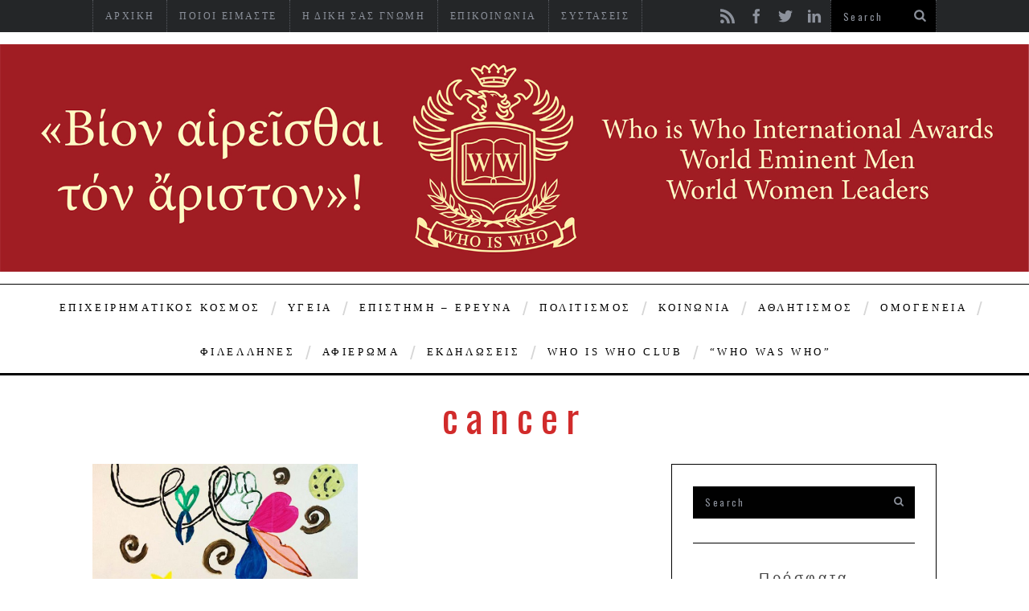

--- FILE ---
content_type: text/html; charset=UTF-8
request_url: https://www.whoiswhogreece.com/tag/cancer/
body_size: 41207
content:

<!DOCTYPE html>
<!--[if lt IE 9]><html lang="en-US" xmlns:fb="https://ogp.me/ns/fb#" xmlns:addthis="https://www.addthis.com/help/api-spec"  prefix="og: http://ogp.me/ns#" class="oldie"><![endif]-->
<!--[if (gte IE 9) | !(IE)]><!--><html lang="en-US" xmlns:fb="https://ogp.me/ns/fb#" xmlns:addthis="https://www.addthis.com/help/api-spec"  prefix="og: http://ogp.me/ns#" class="modern"><!--<![endif]-->
<head>
<meta charset="UTF-8" />


<!-- Always force latest IE rendering engine & Chrome Frame -->
<meta http-equiv="X-UA-Compatible" content="IE=edge,chrome=1" /><script type="text/javascript">(window.NREUM||(NREUM={})).init={privacy:{cookies_enabled:true},ajax:{deny_list:["bam.eu01.nr-data.net"]},feature_flags:["soft_nav"],distributed_tracing:{enabled:true}};(window.NREUM||(NREUM={})).loader_config={agentID:"535876268",accountID:"3647257",trustKey:"3647257",xpid:"VwADVlRWDxAEUlJXAAcHU1Y=",licenseKey:"NRJS-8febe7c829caf7bc5ff",applicationID:"463576052",browserID:"535876268"};;/*! For license information please see nr-loader-spa-1.308.0.min.js.LICENSE.txt */
(()=>{var e,t,r={384:(e,t,r)=>{"use strict";r.d(t,{NT:()=>a,US:()=>u,Zm:()=>o,bQ:()=>d,dV:()=>c,pV:()=>l});var n=r(6154),i=r(1863),s=r(1910);const a={beacon:"bam.nr-data.net",errorBeacon:"bam.nr-data.net"};function o(){return n.gm.NREUM||(n.gm.NREUM={}),void 0===n.gm.newrelic&&(n.gm.newrelic=n.gm.NREUM),n.gm.NREUM}function c(){let e=o();return e.o||(e.o={ST:n.gm.setTimeout,SI:n.gm.setImmediate||n.gm.setInterval,CT:n.gm.clearTimeout,XHR:n.gm.XMLHttpRequest,REQ:n.gm.Request,EV:n.gm.Event,PR:n.gm.Promise,MO:n.gm.MutationObserver,FETCH:n.gm.fetch,WS:n.gm.WebSocket},(0,s.i)(...Object.values(e.o))),e}function d(e,t){let r=o();r.initializedAgents??={},t.initializedAt={ms:(0,i.t)(),date:new Date},r.initializedAgents[e]=t}function u(e,t){o()[e]=t}function l(){return function(){let e=o();const t=e.info||{};e.info={beacon:a.beacon,errorBeacon:a.errorBeacon,...t}}(),function(){let e=o();const t=e.init||{};e.init={...t}}(),c(),function(){let e=o();const t=e.loader_config||{};e.loader_config={...t}}(),o()}},782:(e,t,r)=>{"use strict";r.d(t,{T:()=>n});const n=r(860).K7.pageViewTiming},860:(e,t,r)=>{"use strict";r.d(t,{$J:()=>u,K7:()=>c,P3:()=>d,XX:()=>i,Yy:()=>o,df:()=>s,qY:()=>n,v4:()=>a});const n="events",i="jserrors",s="browser/blobs",a="rum",o="browser/logs",c={ajax:"ajax",genericEvents:"generic_events",jserrors:i,logging:"logging",metrics:"metrics",pageAction:"page_action",pageViewEvent:"page_view_event",pageViewTiming:"page_view_timing",sessionReplay:"session_replay",sessionTrace:"session_trace",softNav:"soft_navigations",spa:"spa"},d={[c.pageViewEvent]:1,[c.pageViewTiming]:2,[c.metrics]:3,[c.jserrors]:4,[c.spa]:5,[c.ajax]:6,[c.sessionTrace]:7,[c.softNav]:8,[c.sessionReplay]:9,[c.logging]:10,[c.genericEvents]:11},u={[c.pageViewEvent]:a,[c.pageViewTiming]:n,[c.ajax]:n,[c.spa]:n,[c.softNav]:n,[c.metrics]:i,[c.jserrors]:i,[c.sessionTrace]:s,[c.sessionReplay]:s,[c.logging]:o,[c.genericEvents]:"ins"}},944:(e,t,r)=>{"use strict";r.d(t,{R:()=>i});var n=r(3241);function i(e,t){"function"==typeof console.debug&&(console.debug("New Relic Warning: https://github.com/newrelic/newrelic-browser-agent/blob/main/docs/warning-codes.md#".concat(e),t),(0,n.W)({agentIdentifier:null,drained:null,type:"data",name:"warn",feature:"warn",data:{code:e,secondary:t}}))}},993:(e,t,r)=>{"use strict";r.d(t,{A$:()=>s,ET:()=>a,TZ:()=>o,p_:()=>i});var n=r(860);const i={ERROR:"ERROR",WARN:"WARN",INFO:"INFO",DEBUG:"DEBUG",TRACE:"TRACE"},s={OFF:0,ERROR:1,WARN:2,INFO:3,DEBUG:4,TRACE:5},a="log",o=n.K7.logging},1541:(e,t,r)=>{"use strict";r.d(t,{U:()=>i,f:()=>n});const n={MFE:"MFE",BA:"BA"};function i(e,t){if(2!==t?.harvestEndpointVersion)return{};const r=t.agentRef.runtime.appMetadata.agents[0].entityGuid;return e?{"source.id":e.id,"source.name":e.name,"source.type":e.type,"parent.id":e.parent?.id||r,"parent.type":e.parent?.type||n.BA}:{"entity.guid":r,appId:t.agentRef.info.applicationID}}},1687:(e,t,r)=>{"use strict";r.d(t,{Ak:()=>d,Ze:()=>h,x3:()=>u});var n=r(3241),i=r(7836),s=r(3606),a=r(860),o=r(2646);const c={};function d(e,t){const r={staged:!1,priority:a.P3[t]||0};l(e),c[e].get(t)||c[e].set(t,r)}function u(e,t){e&&c[e]&&(c[e].get(t)&&c[e].delete(t),p(e,t,!1),c[e].size&&f(e))}function l(e){if(!e)throw new Error("agentIdentifier required");c[e]||(c[e]=new Map)}function h(e="",t="feature",r=!1){if(l(e),!e||!c[e].get(t)||r)return p(e,t);c[e].get(t).staged=!0,f(e)}function f(e){const t=Array.from(c[e]);t.every(([e,t])=>t.staged)&&(t.sort((e,t)=>e[1].priority-t[1].priority),t.forEach(([t])=>{c[e].delete(t),p(e,t)}))}function p(e,t,r=!0){const a=e?i.ee.get(e):i.ee,c=s.i.handlers;if(!a.aborted&&a.backlog&&c){if((0,n.W)({agentIdentifier:e,type:"lifecycle",name:"drain",feature:t}),r){const e=a.backlog[t],r=c[t];if(r){for(let t=0;e&&t<e.length;++t)g(e[t],r);Object.entries(r).forEach(([e,t])=>{Object.values(t||{}).forEach(t=>{t[0]?.on&&t[0]?.context()instanceof o.y&&t[0].on(e,t[1])})})}}a.isolatedBacklog||delete c[t],a.backlog[t]=null,a.emit("drain-"+t,[])}}function g(e,t){var r=e[1];Object.values(t[r]||{}).forEach(t=>{var r=e[0];if(t[0]===r){var n=t[1],i=e[3],s=e[2];n.apply(i,s)}})}},1738:(e,t,r)=>{"use strict";r.d(t,{U:()=>f,Y:()=>h});var n=r(3241),i=r(9908),s=r(1863),a=r(944),o=r(5701),c=r(3969),d=r(8362),u=r(860),l=r(4261);function h(e,t,r,s){const h=s||r;!h||h[e]&&h[e]!==d.d.prototype[e]||(h[e]=function(){(0,i.p)(c.xV,["API/"+e+"/called"],void 0,u.K7.metrics,r.ee),(0,n.W)({agentIdentifier:r.agentIdentifier,drained:!!o.B?.[r.agentIdentifier],type:"data",name:"api",feature:l.Pl+e,data:{}});try{return t.apply(this,arguments)}catch(e){(0,a.R)(23,e)}})}function f(e,t,r,n,a){const o=e.info;null===r?delete o.jsAttributes[t]:o.jsAttributes[t]=r,(a||null===r)&&(0,i.p)(l.Pl+n,[(0,s.t)(),t,r],void 0,"session",e.ee)}},1741:(e,t,r)=>{"use strict";r.d(t,{W:()=>s});var n=r(944),i=r(4261);class s{#e(e,...t){if(this[e]!==s.prototype[e])return this[e](...t);(0,n.R)(35,e)}addPageAction(e,t){return this.#e(i.hG,e,t)}register(e){return this.#e(i.eY,e)}recordCustomEvent(e,t){return this.#e(i.fF,e,t)}setPageViewName(e,t){return this.#e(i.Fw,e,t)}setCustomAttribute(e,t,r){return this.#e(i.cD,e,t,r)}noticeError(e,t){return this.#e(i.o5,e,t)}setUserId(e,t=!1){return this.#e(i.Dl,e,t)}setApplicationVersion(e){return this.#e(i.nb,e)}setErrorHandler(e){return this.#e(i.bt,e)}addRelease(e,t){return this.#e(i.k6,e,t)}log(e,t){return this.#e(i.$9,e,t)}start(){return this.#e(i.d3)}finished(e){return this.#e(i.BL,e)}recordReplay(){return this.#e(i.CH)}pauseReplay(){return this.#e(i.Tb)}addToTrace(e){return this.#e(i.U2,e)}setCurrentRouteName(e){return this.#e(i.PA,e)}interaction(e){return this.#e(i.dT,e)}wrapLogger(e,t,r){return this.#e(i.Wb,e,t,r)}measure(e,t){return this.#e(i.V1,e,t)}consent(e){return this.#e(i.Pv,e)}}},1863:(e,t,r)=>{"use strict";function n(){return Math.floor(performance.now())}r.d(t,{t:()=>n})},1910:(e,t,r)=>{"use strict";r.d(t,{i:()=>s});var n=r(944);const i=new Map;function s(...e){return e.every(e=>{if(i.has(e))return i.get(e);const t="function"==typeof e?e.toString():"",r=t.includes("[native code]"),s=t.includes("nrWrapper");return r||s||(0,n.R)(64,e?.name||t),i.set(e,r),r})}},2555:(e,t,r)=>{"use strict";r.d(t,{D:()=>o,f:()=>a});var n=r(384),i=r(8122);const s={beacon:n.NT.beacon,errorBeacon:n.NT.errorBeacon,licenseKey:void 0,applicationID:void 0,sa:void 0,queueTime:void 0,applicationTime:void 0,ttGuid:void 0,user:void 0,account:void 0,product:void 0,extra:void 0,jsAttributes:{},userAttributes:void 0,atts:void 0,transactionName:void 0,tNamePlain:void 0};function a(e){try{return!!e.licenseKey&&!!e.errorBeacon&&!!e.applicationID}catch(e){return!1}}const o=e=>(0,i.a)(e,s)},2614:(e,t,r)=>{"use strict";r.d(t,{BB:()=>a,H3:()=>n,g:()=>d,iL:()=>c,tS:()=>o,uh:()=>i,wk:()=>s});const n="NRBA",i="SESSION",s=144e5,a=18e5,o={STARTED:"session-started",PAUSE:"session-pause",RESET:"session-reset",RESUME:"session-resume",UPDATE:"session-update"},c={SAME_TAB:"same-tab",CROSS_TAB:"cross-tab"},d={OFF:0,FULL:1,ERROR:2}},2646:(e,t,r)=>{"use strict";r.d(t,{y:()=>n});class n{constructor(e){this.contextId=e}}},2843:(e,t,r)=>{"use strict";r.d(t,{G:()=>s,u:()=>i});var n=r(3878);function i(e,t=!1,r,i){(0,n.DD)("visibilitychange",function(){if(t)return void("hidden"===document.visibilityState&&e());e(document.visibilityState)},r,i)}function s(e,t,r){(0,n.sp)("pagehide",e,t,r)}},3241:(e,t,r)=>{"use strict";r.d(t,{W:()=>s});var n=r(6154);const i="newrelic";function s(e={}){try{n.gm.dispatchEvent(new CustomEvent(i,{detail:e}))}catch(e){}}},3304:(e,t,r)=>{"use strict";r.d(t,{A:()=>s});var n=r(7836);const i=()=>{const e=new WeakSet;return(t,r)=>{if("object"==typeof r&&null!==r){if(e.has(r))return;e.add(r)}return r}};function s(e){try{return JSON.stringify(e,i())??""}catch(e){try{n.ee.emit("internal-error",[e])}catch(e){}return""}}},3333:(e,t,r)=>{"use strict";r.d(t,{$v:()=>u,TZ:()=>n,Xh:()=>c,Zp:()=>i,kd:()=>d,mq:()=>o,nf:()=>a,qN:()=>s});const n=r(860).K7.genericEvents,i=["auxclick","click","copy","keydown","paste","scrollend"],s=["focus","blur"],a=4,o=1e3,c=2e3,d=["PageAction","UserAction","BrowserPerformance"],u={RESOURCES:"experimental.resources",REGISTER:"register"}},3434:(e,t,r)=>{"use strict";r.d(t,{Jt:()=>s,YM:()=>d});var n=r(7836),i=r(5607);const s="nr@original:".concat(i.W),a=50;var o=Object.prototype.hasOwnProperty,c=!1;function d(e,t){return e||(e=n.ee),r.inPlace=function(e,t,n,i,s){n||(n="");const a="-"===n.charAt(0);for(let o=0;o<t.length;o++){const c=t[o],d=e[c];l(d)||(e[c]=r(d,a?c+n:n,i,c,s))}},r.flag=s,r;function r(t,r,n,c,d){return l(t)?t:(r||(r=""),nrWrapper[s]=t,function(e,t,r){if(Object.defineProperty&&Object.keys)try{return Object.keys(e).forEach(function(r){Object.defineProperty(t,r,{get:function(){return e[r]},set:function(t){return e[r]=t,t}})}),t}catch(e){u([e],r)}for(var n in e)o.call(e,n)&&(t[n]=e[n])}(t,nrWrapper,e),nrWrapper);function nrWrapper(){var s,o,l,h;let f;try{o=this,s=[...arguments],l="function"==typeof n?n(s,o):n||{}}catch(t){u([t,"",[s,o,c],l],e)}i(r+"start",[s,o,c],l,d);const p=performance.now();let g;try{return h=t.apply(o,s),g=performance.now(),h}catch(e){throw g=performance.now(),i(r+"err",[s,o,e],l,d),f=e,f}finally{const e=g-p,t={start:p,end:g,duration:e,isLongTask:e>=a,methodName:c,thrownError:f};t.isLongTask&&i("long-task",[t,o],l,d),i(r+"end",[s,o,h],l,d)}}}function i(r,n,i,s){if(!c||t){var a=c;c=!0;try{e.emit(r,n,i,t,s)}catch(t){u([t,r,n,i],e)}c=a}}}function u(e,t){t||(t=n.ee);try{t.emit("internal-error",e)}catch(e){}}function l(e){return!(e&&"function"==typeof e&&e.apply&&!e[s])}},3606:(e,t,r)=>{"use strict";r.d(t,{i:()=>s});var n=r(9908);s.on=a;var i=s.handlers={};function s(e,t,r,s){a(s||n.d,i,e,t,r)}function a(e,t,r,i,s){s||(s="feature"),e||(e=n.d);var a=t[s]=t[s]||{};(a[r]=a[r]||[]).push([e,i])}},3738:(e,t,r)=>{"use strict";r.d(t,{He:()=>i,Kp:()=>o,Lc:()=>d,Rz:()=>u,TZ:()=>n,bD:()=>s,d3:()=>a,jx:()=>l,sl:()=>h,uP:()=>c});const n=r(860).K7.sessionTrace,i="bstResource",s="resource",a="-start",o="-end",c="fn"+a,d="fn"+o,u="pushState",l=1e3,h=3e4},3785:(e,t,r)=>{"use strict";r.d(t,{R:()=>c,b:()=>d});var n=r(9908),i=r(1863),s=r(860),a=r(3969),o=r(993);function c(e,t,r={},c=o.p_.INFO,d=!0,u,l=(0,i.t)()){(0,n.p)(a.xV,["API/logging/".concat(c.toLowerCase(),"/called")],void 0,s.K7.metrics,e),(0,n.p)(o.ET,[l,t,r,c,d,u],void 0,s.K7.logging,e)}function d(e){return"string"==typeof e&&Object.values(o.p_).some(t=>t===e.toUpperCase().trim())}},3878:(e,t,r)=>{"use strict";function n(e,t){return{capture:e,passive:!1,signal:t}}function i(e,t,r=!1,i){window.addEventListener(e,t,n(r,i))}function s(e,t,r=!1,i){document.addEventListener(e,t,n(r,i))}r.d(t,{DD:()=>s,jT:()=>n,sp:()=>i})},3962:(e,t,r)=>{"use strict";r.d(t,{AM:()=>a,O2:()=>l,OV:()=>s,Qu:()=>h,TZ:()=>c,ih:()=>f,pP:()=>o,t1:()=>u,tC:()=>i,wD:()=>d});var n=r(860);const i=["click","keydown","submit"],s="popstate",a="api",o="initialPageLoad",c=n.K7.softNav,d=5e3,u=500,l={INITIAL_PAGE_LOAD:"",ROUTE_CHANGE:1,UNSPECIFIED:2},h={INTERACTION:1,AJAX:2,CUSTOM_END:3,CUSTOM_TRACER:4},f={IP:"in progress",PF:"pending finish",FIN:"finished",CAN:"cancelled"}},3969:(e,t,r)=>{"use strict";r.d(t,{TZ:()=>n,XG:()=>o,rs:()=>i,xV:()=>a,z_:()=>s});const n=r(860).K7.metrics,i="sm",s="cm",a="storeSupportabilityMetrics",o="storeEventMetrics"},4234:(e,t,r)=>{"use strict";r.d(t,{W:()=>s});var n=r(7836),i=r(1687);class s{constructor(e,t){this.agentIdentifier=e,this.ee=n.ee.get(e),this.featureName=t,this.blocked=!1}deregisterDrain(){(0,i.x3)(this.agentIdentifier,this.featureName)}}},4261:(e,t,r)=>{"use strict";r.d(t,{$9:()=>u,BL:()=>c,CH:()=>p,Dl:()=>R,Fw:()=>w,PA:()=>v,Pl:()=>n,Pv:()=>A,Tb:()=>h,U2:()=>a,V1:()=>E,Wb:()=>T,bt:()=>y,cD:()=>b,d3:()=>x,dT:()=>d,eY:()=>g,fF:()=>f,hG:()=>s,hw:()=>i,k6:()=>o,nb:()=>m,o5:()=>l});const n="api-",i=n+"ixn-",s="addPageAction",a="addToTrace",o="addRelease",c="finished",d="interaction",u="log",l="noticeError",h="pauseReplay",f="recordCustomEvent",p="recordReplay",g="register",m="setApplicationVersion",v="setCurrentRouteName",b="setCustomAttribute",y="setErrorHandler",w="setPageViewName",R="setUserId",x="start",T="wrapLogger",E="measure",A="consent"},5205:(e,t,r)=>{"use strict";r.d(t,{j:()=>S});var n=r(384),i=r(1741);var s=r(2555),a=r(3333);const o=e=>{if(!e||"string"!=typeof e)return!1;try{document.createDocumentFragment().querySelector(e)}catch{return!1}return!0};var c=r(2614),d=r(944),u=r(8122);const l="[data-nr-mask]",h=e=>(0,u.a)(e,(()=>{const e={feature_flags:[],experimental:{allow_registered_children:!1,resources:!1},mask_selector:"*",block_selector:"[data-nr-block]",mask_input_options:{color:!1,date:!1,"datetime-local":!1,email:!1,month:!1,number:!1,range:!1,search:!1,tel:!1,text:!1,time:!1,url:!1,week:!1,textarea:!1,select:!1,password:!0}};return{ajax:{deny_list:void 0,block_internal:!0,enabled:!0,autoStart:!0},api:{get allow_registered_children(){return e.feature_flags.includes(a.$v.REGISTER)||e.experimental.allow_registered_children},set allow_registered_children(t){e.experimental.allow_registered_children=t},duplicate_registered_data:!1},browser_consent_mode:{enabled:!1},distributed_tracing:{enabled:void 0,exclude_newrelic_header:void 0,cors_use_newrelic_header:void 0,cors_use_tracecontext_headers:void 0,allowed_origins:void 0},get feature_flags(){return e.feature_flags},set feature_flags(t){e.feature_flags=t},generic_events:{enabled:!0,autoStart:!0},harvest:{interval:30},jserrors:{enabled:!0,autoStart:!0},logging:{enabled:!0,autoStart:!0},metrics:{enabled:!0,autoStart:!0},obfuscate:void 0,page_action:{enabled:!0},page_view_event:{enabled:!0,autoStart:!0},page_view_timing:{enabled:!0,autoStart:!0},performance:{capture_marks:!1,capture_measures:!1,capture_detail:!0,resources:{get enabled(){return e.feature_flags.includes(a.$v.RESOURCES)||e.experimental.resources},set enabled(t){e.experimental.resources=t},asset_types:[],first_party_domains:[],ignore_newrelic:!0}},privacy:{cookies_enabled:!0},proxy:{assets:void 0,beacon:void 0},session:{expiresMs:c.wk,inactiveMs:c.BB},session_replay:{autoStart:!0,enabled:!1,preload:!1,sampling_rate:10,error_sampling_rate:100,collect_fonts:!1,inline_images:!1,fix_stylesheets:!0,mask_all_inputs:!0,get mask_text_selector(){return e.mask_selector},set mask_text_selector(t){o(t)?e.mask_selector="".concat(t,",").concat(l):""===t||null===t?e.mask_selector=l:(0,d.R)(5,t)},get block_class(){return"nr-block"},get ignore_class(){return"nr-ignore"},get mask_text_class(){return"nr-mask"},get block_selector(){return e.block_selector},set block_selector(t){o(t)?e.block_selector+=",".concat(t):""!==t&&(0,d.R)(6,t)},get mask_input_options(){return e.mask_input_options},set mask_input_options(t){t&&"object"==typeof t?e.mask_input_options={...t,password:!0}:(0,d.R)(7,t)}},session_trace:{enabled:!0,autoStart:!0},soft_navigations:{enabled:!0,autoStart:!0},spa:{enabled:!0,autoStart:!0},ssl:void 0,user_actions:{enabled:!0,elementAttributes:["id","className","tagName","type"]}}})());var f=r(6154),p=r(9324);let g=0;const m={buildEnv:p.F3,distMethod:p.Xs,version:p.xv,originTime:f.WN},v={consented:!1},b={appMetadata:{},get consented(){return this.session?.state?.consent||v.consented},set consented(e){v.consented=e},customTransaction:void 0,denyList:void 0,disabled:!1,harvester:void 0,isolatedBacklog:!1,isRecording:!1,loaderType:void 0,maxBytes:3e4,obfuscator:void 0,onerror:void 0,ptid:void 0,releaseIds:{},session:void 0,timeKeeper:void 0,registeredEntities:[],jsAttributesMetadata:{bytes:0},get harvestCount(){return++g}},y=e=>{const t=(0,u.a)(e,b),r=Object.keys(m).reduce((e,t)=>(e[t]={value:m[t],writable:!1,configurable:!0,enumerable:!0},e),{});return Object.defineProperties(t,r)};var w=r(5701);const R=e=>{const t=e.startsWith("http");e+="/",r.p=t?e:"https://"+e};var x=r(7836),T=r(3241);const E={accountID:void 0,trustKey:void 0,agentID:void 0,licenseKey:void 0,applicationID:void 0,xpid:void 0},A=e=>(0,u.a)(e,E),_=new Set;function S(e,t={},r,a){let{init:o,info:c,loader_config:d,runtime:u={},exposed:l=!0}=t;if(!c){const e=(0,n.pV)();o=e.init,c=e.info,d=e.loader_config}e.init=h(o||{}),e.loader_config=A(d||{}),c.jsAttributes??={},f.bv&&(c.jsAttributes.isWorker=!0),e.info=(0,s.D)(c);const p=e.init,g=[c.beacon,c.errorBeacon];_.has(e.agentIdentifier)||(p.proxy.assets&&(R(p.proxy.assets),g.push(p.proxy.assets)),p.proxy.beacon&&g.push(p.proxy.beacon),e.beacons=[...g],function(e){const t=(0,n.pV)();Object.getOwnPropertyNames(i.W.prototype).forEach(r=>{const n=i.W.prototype[r];if("function"!=typeof n||"constructor"===n)return;let s=t[r];e[r]&&!1!==e.exposed&&"micro-agent"!==e.runtime?.loaderType&&(t[r]=(...t)=>{const n=e[r](...t);return s?s(...t):n})})}(e),(0,n.US)("activatedFeatures",w.B)),u.denyList=[...p.ajax.deny_list||[],...p.ajax.block_internal?g:[]],u.ptid=e.agentIdentifier,u.loaderType=r,e.runtime=y(u),_.has(e.agentIdentifier)||(e.ee=x.ee.get(e.agentIdentifier),e.exposed=l,(0,T.W)({agentIdentifier:e.agentIdentifier,drained:!!w.B?.[e.agentIdentifier],type:"lifecycle",name:"initialize",feature:void 0,data:e.config})),_.add(e.agentIdentifier)}},5270:(e,t,r)=>{"use strict";r.d(t,{Aw:()=>a,SR:()=>s,rF:()=>o});var n=r(384),i=r(7767);function s(e){return!!(0,n.dV)().o.MO&&(0,i.V)(e)&&!0===e?.session_trace.enabled}function a(e){return!0===e?.session_replay.preload&&s(e)}function o(e,t){try{if("string"==typeof t?.type){if("password"===t.type.toLowerCase())return"*".repeat(e?.length||0);if(void 0!==t?.dataset?.nrUnmask||t?.classList?.contains("nr-unmask"))return e}}catch(e){}return"string"==typeof e?e.replace(/[\S]/g,"*"):"*".repeat(e?.length||0)}},5289:(e,t,r)=>{"use strict";r.d(t,{GG:()=>a,Qr:()=>c,sB:()=>o});var n=r(3878),i=r(6389);function s(){return"undefined"==typeof document||"complete"===document.readyState}function a(e,t){if(s())return e();const r=(0,i.J)(e),a=setInterval(()=>{s()&&(clearInterval(a),r())},500);(0,n.sp)("load",r,t)}function o(e){if(s())return e();(0,n.DD)("DOMContentLoaded",e)}function c(e){if(s())return e();(0,n.sp)("popstate",e)}},5607:(e,t,r)=>{"use strict";r.d(t,{W:()=>n});const n=(0,r(9566).bz)()},5701:(e,t,r)=>{"use strict";r.d(t,{B:()=>s,t:()=>a});var n=r(3241);const i=new Set,s={};function a(e,t){const r=t.agentIdentifier;s[r]??={},e&&"object"==typeof e&&(i.has(r)||(t.ee.emit("rumresp",[e]),s[r]=e,i.add(r),(0,n.W)({agentIdentifier:r,loaded:!0,drained:!0,type:"lifecycle",name:"load",feature:void 0,data:e})))}},6154:(e,t,r)=>{"use strict";r.d(t,{OF:()=>d,RI:()=>i,WN:()=>h,bv:()=>s,eN:()=>f,gm:()=>a,lR:()=>l,m:()=>c,mw:()=>o,sb:()=>u});var n=r(1863);const i="undefined"!=typeof window&&!!window.document,s="undefined"!=typeof WorkerGlobalScope&&("undefined"!=typeof self&&self instanceof WorkerGlobalScope&&self.navigator instanceof WorkerNavigator||"undefined"!=typeof globalThis&&globalThis instanceof WorkerGlobalScope&&globalThis.navigator instanceof WorkerNavigator),a=i?window:"undefined"!=typeof WorkerGlobalScope&&("undefined"!=typeof self&&self instanceof WorkerGlobalScope&&self||"undefined"!=typeof globalThis&&globalThis instanceof WorkerGlobalScope&&globalThis),o=Boolean("hidden"===a?.document?.visibilityState),c=""+a?.location,d=/iPad|iPhone|iPod/.test(a.navigator?.userAgent),u=d&&"undefined"==typeof SharedWorker,l=(()=>{const e=a.navigator?.userAgent?.match(/Firefox[/\s](\d+\.\d+)/);return Array.isArray(e)&&e.length>=2?+e[1]:0})(),h=Date.now()-(0,n.t)(),f=()=>"undefined"!=typeof PerformanceNavigationTiming&&a?.performance?.getEntriesByType("navigation")?.[0]?.responseStart},6344:(e,t,r)=>{"use strict";r.d(t,{BB:()=>u,Qb:()=>l,TZ:()=>i,Ug:()=>a,Vh:()=>s,_s:()=>o,bc:()=>d,yP:()=>c});var n=r(2614);const i=r(860).K7.sessionReplay,s="errorDuringReplay",a=.12,o={DomContentLoaded:0,Load:1,FullSnapshot:2,IncrementalSnapshot:3,Meta:4,Custom:5},c={[n.g.ERROR]:15e3,[n.g.FULL]:3e5,[n.g.OFF]:0},d={RESET:{message:"Session was reset",sm:"Reset"},IMPORT:{message:"Recorder failed to import",sm:"Import"},TOO_MANY:{message:"429: Too Many Requests",sm:"Too-Many"},TOO_BIG:{message:"Payload was too large",sm:"Too-Big"},CROSS_TAB:{message:"Session Entity was set to OFF on another tab",sm:"Cross-Tab"},ENTITLEMENTS:{message:"Session Replay is not allowed and will not be started",sm:"Entitlement"}},u=5e3,l={API:"api",RESUME:"resume",SWITCH_TO_FULL:"switchToFull",INITIALIZE:"initialize",PRELOAD:"preload"}},6389:(e,t,r)=>{"use strict";function n(e,t=500,r={}){const n=r?.leading||!1;let i;return(...r)=>{n&&void 0===i&&(e.apply(this,r),i=setTimeout(()=>{i=clearTimeout(i)},t)),n||(clearTimeout(i),i=setTimeout(()=>{e.apply(this,r)},t))}}function i(e){let t=!1;return(...r)=>{t||(t=!0,e.apply(this,r))}}r.d(t,{J:()=>i,s:()=>n})},6630:(e,t,r)=>{"use strict";r.d(t,{T:()=>n});const n=r(860).K7.pageViewEvent},6774:(e,t,r)=>{"use strict";r.d(t,{T:()=>n});const n=r(860).K7.jserrors},7295:(e,t,r)=>{"use strict";r.d(t,{Xv:()=>a,gX:()=>i,iW:()=>s});var n=[];function i(e){if(!e||s(e))return!1;if(0===n.length)return!0;if("*"===n[0].hostname)return!1;for(var t=0;t<n.length;t++){var r=n[t];if(r.hostname.test(e.hostname)&&r.pathname.test(e.pathname))return!1}return!0}function s(e){return void 0===e.hostname}function a(e){if(n=[],e&&e.length)for(var t=0;t<e.length;t++){let r=e[t];if(!r)continue;if("*"===r)return void(n=[{hostname:"*"}]);0===r.indexOf("http://")?r=r.substring(7):0===r.indexOf("https://")&&(r=r.substring(8));const i=r.indexOf("/");let s,a;i>0?(s=r.substring(0,i),a=r.substring(i)):(s=r,a="*");let[c]=s.split(":");n.push({hostname:o(c),pathname:o(a,!0)})}}function o(e,t=!1){const r=e.replace(/[.+?^${}()|[\]\\]/g,e=>"\\"+e).replace(/\*/g,".*?");return new RegExp((t?"^":"")+r+"$")}},7485:(e,t,r)=>{"use strict";r.d(t,{D:()=>i});var n=r(6154);function i(e){if(0===(e||"").indexOf("data:"))return{protocol:"data"};try{const t=new URL(e,location.href),r={port:t.port,hostname:t.hostname,pathname:t.pathname,search:t.search,protocol:t.protocol.slice(0,t.protocol.indexOf(":")),sameOrigin:t.protocol===n.gm?.location?.protocol&&t.host===n.gm?.location?.host};return r.port&&""!==r.port||("http:"===t.protocol&&(r.port="80"),"https:"===t.protocol&&(r.port="443")),r.pathname&&""!==r.pathname?r.pathname.startsWith("/")||(r.pathname="/".concat(r.pathname)):r.pathname="/",r}catch(e){return{}}}},7699:(e,t,r)=>{"use strict";r.d(t,{It:()=>s,KC:()=>o,No:()=>i,qh:()=>a});var n=r(860);const i=16e3,s=1e6,a="SESSION_ERROR",o={[n.K7.logging]:!0,[n.K7.genericEvents]:!1,[n.K7.jserrors]:!1,[n.K7.ajax]:!1}},7767:(e,t,r)=>{"use strict";r.d(t,{V:()=>i});var n=r(6154);const i=e=>n.RI&&!0===e?.privacy.cookies_enabled},7836:(e,t,r)=>{"use strict";r.d(t,{P:()=>o,ee:()=>c});var n=r(384),i=r(8990),s=r(2646),a=r(5607);const o="nr@context:".concat(a.W),c=function e(t,r){var n={},a={},u={},l=!1;try{l=16===r.length&&d.initializedAgents?.[r]?.runtime.isolatedBacklog}catch(e){}var h={on:p,addEventListener:p,removeEventListener:function(e,t){var r=n[e];if(!r)return;for(var i=0;i<r.length;i++)r[i]===t&&r.splice(i,1)},emit:function(e,r,n,i,s){!1!==s&&(s=!0);if(c.aborted&&!i)return;t&&s&&t.emit(e,r,n);var o=f(n);g(e).forEach(e=>{e.apply(o,r)});var d=v()[a[e]];d&&d.push([h,e,r,o]);return o},get:m,listeners:g,context:f,buffer:function(e,t){const r=v();if(t=t||"feature",h.aborted)return;Object.entries(e||{}).forEach(([e,n])=>{a[n]=t,t in r||(r[t]=[])})},abort:function(){h._aborted=!0,Object.keys(h.backlog).forEach(e=>{delete h.backlog[e]})},isBuffering:function(e){return!!v()[a[e]]},debugId:r,backlog:l?{}:t&&"object"==typeof t.backlog?t.backlog:{},isolatedBacklog:l};return Object.defineProperty(h,"aborted",{get:()=>{let e=h._aborted||!1;return e||(t&&(e=t.aborted),e)}}),h;function f(e){return e&&e instanceof s.y?e:e?(0,i.I)(e,o,()=>new s.y(o)):new s.y(o)}function p(e,t){n[e]=g(e).concat(t)}function g(e){return n[e]||[]}function m(t){return u[t]=u[t]||e(h,t)}function v(){return h.backlog}}(void 0,"globalEE"),d=(0,n.Zm)();d.ee||(d.ee=c)},8122:(e,t,r)=>{"use strict";r.d(t,{a:()=>i});var n=r(944);function i(e,t){try{if(!e||"object"!=typeof e)return(0,n.R)(3);if(!t||"object"!=typeof t)return(0,n.R)(4);const r=Object.create(Object.getPrototypeOf(t),Object.getOwnPropertyDescriptors(t)),s=0===Object.keys(r).length?e:r;for(let a in s)if(void 0!==e[a])try{if(null===e[a]){r[a]=null;continue}Array.isArray(e[a])&&Array.isArray(t[a])?r[a]=Array.from(new Set([...e[a],...t[a]])):"object"==typeof e[a]&&"object"==typeof t[a]?r[a]=i(e[a],t[a]):r[a]=e[a]}catch(e){r[a]||(0,n.R)(1,e)}return r}catch(e){(0,n.R)(2,e)}}},8139:(e,t,r)=>{"use strict";r.d(t,{u:()=>h});var n=r(7836),i=r(3434),s=r(8990),a=r(6154);const o={},c=a.gm.XMLHttpRequest,d="addEventListener",u="removeEventListener",l="nr@wrapped:".concat(n.P);function h(e){var t=function(e){return(e||n.ee).get("events")}(e);if(o[t.debugId]++)return t;o[t.debugId]=1;var r=(0,i.YM)(t,!0);function h(e){r.inPlace(e,[d,u],"-",p)}function p(e,t){return e[1]}return"getPrototypeOf"in Object&&(a.RI&&f(document,h),c&&f(c.prototype,h),f(a.gm,h)),t.on(d+"-start",function(e,t){var n=e[1];if(null!==n&&("function"==typeof n||"object"==typeof n)&&"newrelic"!==e[0]){var i=(0,s.I)(n,l,function(){var e={object:function(){if("function"!=typeof n.handleEvent)return;return n.handleEvent.apply(n,arguments)},function:n}[typeof n];return e?r(e,"fn-",null,e.name||"anonymous"):n});this.wrapped=e[1]=i}}),t.on(u+"-start",function(e){e[1]=this.wrapped||e[1]}),t}function f(e,t,...r){let n=e;for(;"object"==typeof n&&!Object.prototype.hasOwnProperty.call(n,d);)n=Object.getPrototypeOf(n);n&&t(n,...r)}},8362:(e,t,r)=>{"use strict";r.d(t,{d:()=>s});var n=r(9566),i=r(1741);class s extends i.W{agentIdentifier=(0,n.LA)(16)}},8374:(e,t,r)=>{r.nc=(()=>{try{return document?.currentScript?.nonce}catch(e){}return""})()},8990:(e,t,r)=>{"use strict";r.d(t,{I:()=>i});var n=Object.prototype.hasOwnProperty;function i(e,t,r){if(n.call(e,t))return e[t];var i=r();if(Object.defineProperty&&Object.keys)try{return Object.defineProperty(e,t,{value:i,writable:!0,enumerable:!1}),i}catch(e){}return e[t]=i,i}},9119:(e,t,r)=>{"use strict";r.d(t,{L:()=>s});var n=/([^?#]*)[^#]*(#[^?]*|$).*/,i=/([^?#]*)().*/;function s(e,t){return e?e.replace(t?n:i,"$1$2"):e}},9300:(e,t,r)=>{"use strict";r.d(t,{T:()=>n});const n=r(860).K7.ajax},9324:(e,t,r)=>{"use strict";r.d(t,{AJ:()=>a,F3:()=>i,Xs:()=>s,Yq:()=>o,xv:()=>n});const n="1.308.0",i="PROD",s="CDN",a="@newrelic/rrweb",o="1.0.1"},9566:(e,t,r)=>{"use strict";r.d(t,{LA:()=>o,ZF:()=>c,bz:()=>a,el:()=>d});var n=r(6154);const i="xxxxxxxx-xxxx-4xxx-yxxx-xxxxxxxxxxxx";function s(e,t){return e?15&e[t]:16*Math.random()|0}function a(){const e=n.gm?.crypto||n.gm?.msCrypto;let t,r=0;return e&&e.getRandomValues&&(t=e.getRandomValues(new Uint8Array(30))),i.split("").map(e=>"x"===e?s(t,r++).toString(16):"y"===e?(3&s()|8).toString(16):e).join("")}function o(e){const t=n.gm?.crypto||n.gm?.msCrypto;let r,i=0;t&&t.getRandomValues&&(r=t.getRandomValues(new Uint8Array(e)));const a=[];for(var o=0;o<e;o++)a.push(s(r,i++).toString(16));return a.join("")}function c(){return o(16)}function d(){return o(32)}},9908:(e,t,r)=>{"use strict";r.d(t,{d:()=>n,p:()=>i});var n=r(7836).ee.get("handle");function i(e,t,r,i,s){s?(s.buffer([e],i),s.emit(e,t,r)):(n.buffer([e],i),n.emit(e,t,r))}}},n={};function i(e){var t=n[e];if(void 0!==t)return t.exports;var s=n[e]={exports:{}};return r[e](s,s.exports,i),s.exports}i.m=r,i.d=(e,t)=>{for(var r in t)i.o(t,r)&&!i.o(e,r)&&Object.defineProperty(e,r,{enumerable:!0,get:t[r]})},i.f={},i.e=e=>Promise.all(Object.keys(i.f).reduce((t,r)=>(i.f[r](e,t),t),[])),i.u=e=>({212:"nr-spa-compressor",249:"nr-spa-recorder",478:"nr-spa"}[e]+"-1.308.0.min.js"),i.o=(e,t)=>Object.prototype.hasOwnProperty.call(e,t),e={},t="NRBA-1.308.0.PROD:",i.l=(r,n,s,a)=>{if(e[r])e[r].push(n);else{var o,c;if(void 0!==s)for(var d=document.getElementsByTagName("script"),u=0;u<d.length;u++){var l=d[u];if(l.getAttribute("src")==r||l.getAttribute("data-webpack")==t+s){o=l;break}}if(!o){c=!0;var h={478:"sha512-RSfSVnmHk59T/uIPbdSE0LPeqcEdF4/+XhfJdBuccH5rYMOEZDhFdtnh6X6nJk7hGpzHd9Ujhsy7lZEz/ORYCQ==",249:"sha512-ehJXhmntm85NSqW4MkhfQqmeKFulra3klDyY0OPDUE+sQ3GokHlPh1pmAzuNy//3j4ac6lzIbmXLvGQBMYmrkg==",212:"sha512-B9h4CR46ndKRgMBcK+j67uSR2RCnJfGefU+A7FrgR/k42ovXy5x/MAVFiSvFxuVeEk/pNLgvYGMp1cBSK/G6Fg=="};(o=document.createElement("script")).charset="utf-8",i.nc&&o.setAttribute("nonce",i.nc),o.setAttribute("data-webpack",t+s),o.src=r,0!==o.src.indexOf(window.location.origin+"/")&&(o.crossOrigin="anonymous"),h[a]&&(o.integrity=h[a])}e[r]=[n];var f=(t,n)=>{o.onerror=o.onload=null,clearTimeout(p);var i=e[r];if(delete e[r],o.parentNode&&o.parentNode.removeChild(o),i&&i.forEach(e=>e(n)),t)return t(n)},p=setTimeout(f.bind(null,void 0,{type:"timeout",target:o}),12e4);o.onerror=f.bind(null,o.onerror),o.onload=f.bind(null,o.onload),c&&document.head.appendChild(o)}},i.r=e=>{"undefined"!=typeof Symbol&&Symbol.toStringTag&&Object.defineProperty(e,Symbol.toStringTag,{value:"Module"}),Object.defineProperty(e,"__esModule",{value:!0})},i.p="https://js-agent.newrelic.com/",(()=>{var e={38:0,788:0};i.f.j=(t,r)=>{var n=i.o(e,t)?e[t]:void 0;if(0!==n)if(n)r.push(n[2]);else{var s=new Promise((r,i)=>n=e[t]=[r,i]);r.push(n[2]=s);var a=i.p+i.u(t),o=new Error;i.l(a,r=>{if(i.o(e,t)&&(0!==(n=e[t])&&(e[t]=void 0),n)){var s=r&&("load"===r.type?"missing":r.type),a=r&&r.target&&r.target.src;o.message="Loading chunk "+t+" failed: ("+s+": "+a+")",o.name="ChunkLoadError",o.type=s,o.request=a,n[1](o)}},"chunk-"+t,t)}};var t=(t,r)=>{var n,s,[a,o,c]=r,d=0;if(a.some(t=>0!==e[t])){for(n in o)i.o(o,n)&&(i.m[n]=o[n]);if(c)c(i)}for(t&&t(r);d<a.length;d++)s=a[d],i.o(e,s)&&e[s]&&e[s][0](),e[s]=0},r=self["webpackChunk:NRBA-1.308.0.PROD"]=self["webpackChunk:NRBA-1.308.0.PROD"]||[];r.forEach(t.bind(null,0)),r.push=t.bind(null,r.push.bind(r))})(),(()=>{"use strict";i(8374);var e=i(8362),t=i(860);const r=Object.values(t.K7);var n=i(5205);var s=i(9908),a=i(1863),o=i(4261),c=i(1738);var d=i(1687),u=i(4234),l=i(5289),h=i(6154),f=i(944),p=i(5270),g=i(7767),m=i(6389),v=i(7699);class b extends u.W{constructor(e,t){super(e.agentIdentifier,t),this.agentRef=e,this.abortHandler=void 0,this.featAggregate=void 0,this.loadedSuccessfully=void 0,this.onAggregateImported=new Promise(e=>{this.loadedSuccessfully=e}),this.deferred=Promise.resolve(),!1===e.init[this.featureName].autoStart?this.deferred=new Promise((t,r)=>{this.ee.on("manual-start-all",(0,m.J)(()=>{(0,d.Ak)(e.agentIdentifier,this.featureName),t()}))}):(0,d.Ak)(e.agentIdentifier,t)}importAggregator(e,t,r={}){if(this.featAggregate)return;const n=async()=>{let n;await this.deferred;try{if((0,g.V)(e.init)){const{setupAgentSession:t}=await i.e(478).then(i.bind(i,8766));n=t(e)}}catch(e){(0,f.R)(20,e),this.ee.emit("internal-error",[e]),(0,s.p)(v.qh,[e],void 0,this.featureName,this.ee)}try{if(!this.#t(this.featureName,n,e.init))return(0,d.Ze)(this.agentIdentifier,this.featureName),void this.loadedSuccessfully(!1);const{Aggregate:i}=await t();this.featAggregate=new i(e,r),e.runtime.harvester.initializedAggregates.push(this.featAggregate),this.loadedSuccessfully(!0)}catch(e){(0,f.R)(34,e),this.abortHandler?.(),(0,d.Ze)(this.agentIdentifier,this.featureName,!0),this.loadedSuccessfully(!1),this.ee&&this.ee.abort()}};h.RI?(0,l.GG)(()=>n(),!0):n()}#t(e,r,n){if(this.blocked)return!1;switch(e){case t.K7.sessionReplay:return(0,p.SR)(n)&&!!r;case t.K7.sessionTrace:return!!r;default:return!0}}}var y=i(6630),w=i(2614),R=i(3241);class x extends b{static featureName=y.T;constructor(e){var t;super(e,y.T),this.setupInspectionEvents(e.agentIdentifier),t=e,(0,c.Y)(o.Fw,function(e,r){"string"==typeof e&&("/"!==e.charAt(0)&&(e="/"+e),t.runtime.customTransaction=(r||"http://custom.transaction")+e,(0,s.p)(o.Pl+o.Fw,[(0,a.t)()],void 0,void 0,t.ee))},t),this.importAggregator(e,()=>i.e(478).then(i.bind(i,2467)))}setupInspectionEvents(e){const t=(t,r)=>{t&&(0,R.W)({agentIdentifier:e,timeStamp:t.timeStamp,loaded:"complete"===t.target.readyState,type:"window",name:r,data:t.target.location+""})};(0,l.sB)(e=>{t(e,"DOMContentLoaded")}),(0,l.GG)(e=>{t(e,"load")}),(0,l.Qr)(e=>{t(e,"navigate")}),this.ee.on(w.tS.UPDATE,(t,r)=>{(0,R.W)({agentIdentifier:e,type:"lifecycle",name:"session",data:r})})}}var T=i(384);class E extends e.d{constructor(e){var t;(super(),h.gm)?(this.features={},(0,T.bQ)(this.agentIdentifier,this),this.desiredFeatures=new Set(e.features||[]),this.desiredFeatures.add(x),(0,n.j)(this,e,e.loaderType||"agent"),t=this,(0,c.Y)(o.cD,function(e,r,n=!1){if("string"==typeof e){if(["string","number","boolean"].includes(typeof r)||null===r)return(0,c.U)(t,e,r,o.cD,n);(0,f.R)(40,typeof r)}else(0,f.R)(39,typeof e)},t),function(e){(0,c.Y)(o.Dl,function(t,r=!1){if("string"!=typeof t&&null!==t)return void(0,f.R)(41,typeof t);const n=e.info.jsAttributes["enduser.id"];r&&null!=n&&n!==t?(0,s.p)(o.Pl+"setUserIdAndResetSession",[t],void 0,"session",e.ee):(0,c.U)(e,"enduser.id",t,o.Dl,!0)},e)}(this),function(e){(0,c.Y)(o.nb,function(t){if("string"==typeof t||null===t)return(0,c.U)(e,"application.version",t,o.nb,!1);(0,f.R)(42,typeof t)},e)}(this),function(e){(0,c.Y)(o.d3,function(){e.ee.emit("manual-start-all")},e)}(this),function(e){(0,c.Y)(o.Pv,function(t=!0){if("boolean"==typeof t){if((0,s.p)(o.Pl+o.Pv,[t],void 0,"session",e.ee),e.runtime.consented=t,t){const t=e.features.page_view_event;t.onAggregateImported.then(e=>{const r=t.featAggregate;e&&!r.sentRum&&r.sendRum()})}}else(0,f.R)(65,typeof t)},e)}(this),this.run()):(0,f.R)(21)}get config(){return{info:this.info,init:this.init,loader_config:this.loader_config,runtime:this.runtime}}get api(){return this}run(){try{const e=function(e){const t={};return r.forEach(r=>{t[r]=!!e[r]?.enabled}),t}(this.init),n=[...this.desiredFeatures];n.sort((e,r)=>t.P3[e.featureName]-t.P3[r.featureName]),n.forEach(r=>{if(!e[r.featureName]&&r.featureName!==t.K7.pageViewEvent)return;if(r.featureName===t.K7.spa)return void(0,f.R)(67);const n=function(e){switch(e){case t.K7.ajax:return[t.K7.jserrors];case t.K7.sessionTrace:return[t.K7.ajax,t.K7.pageViewEvent];case t.K7.sessionReplay:return[t.K7.sessionTrace];case t.K7.pageViewTiming:return[t.K7.pageViewEvent];default:return[]}}(r.featureName).filter(e=>!(e in this.features));n.length>0&&(0,f.R)(36,{targetFeature:r.featureName,missingDependencies:n}),this.features[r.featureName]=new r(this)})}catch(e){(0,f.R)(22,e);for(const e in this.features)this.features[e].abortHandler?.();const t=(0,T.Zm)();delete t.initializedAgents[this.agentIdentifier]?.features,delete this.sharedAggregator;return t.ee.get(this.agentIdentifier).abort(),!1}}}var A=i(2843),_=i(782);class S extends b{static featureName=_.T;constructor(e){super(e,_.T),h.RI&&((0,A.u)(()=>(0,s.p)("docHidden",[(0,a.t)()],void 0,_.T,this.ee),!0),(0,A.G)(()=>(0,s.p)("winPagehide",[(0,a.t)()],void 0,_.T,this.ee)),this.importAggregator(e,()=>i.e(478).then(i.bind(i,9917))))}}var O=i(3969);class I extends b{static featureName=O.TZ;constructor(e){super(e,O.TZ),h.RI&&document.addEventListener("securitypolicyviolation",e=>{(0,s.p)(O.xV,["Generic/CSPViolation/Detected"],void 0,this.featureName,this.ee)}),this.importAggregator(e,()=>i.e(478).then(i.bind(i,6555)))}}var N=i(6774),P=i(3878),k=i(3304);class D{constructor(e,t,r,n,i){this.name="UncaughtError",this.message="string"==typeof e?e:(0,k.A)(e),this.sourceURL=t,this.line=r,this.column=n,this.__newrelic=i}}function C(e){return M(e)?e:new D(void 0!==e?.message?e.message:e,e?.filename||e?.sourceURL,e?.lineno||e?.line,e?.colno||e?.col,e?.__newrelic,e?.cause)}function j(e){const t="Unhandled Promise Rejection: ";if(!e?.reason)return;if(M(e.reason)){try{e.reason.message.startsWith(t)||(e.reason.message=t+e.reason.message)}catch(e){}return C(e.reason)}const r=C(e.reason);return(r.message||"").startsWith(t)||(r.message=t+r.message),r}function L(e){if(e.error instanceof SyntaxError&&!/:\d+$/.test(e.error.stack?.trim())){const t=new D(e.message,e.filename,e.lineno,e.colno,e.error.__newrelic,e.cause);return t.name=SyntaxError.name,t}return M(e.error)?e.error:C(e)}function M(e){return e instanceof Error&&!!e.stack}function H(e,r,n,i,o=(0,a.t)()){"string"==typeof e&&(e=new Error(e)),(0,s.p)("err",[e,o,!1,r,n.runtime.isRecording,void 0,i],void 0,t.K7.jserrors,n.ee),(0,s.p)("uaErr",[],void 0,t.K7.genericEvents,n.ee)}var B=i(1541),K=i(993),W=i(3785);function U(e,{customAttributes:t={},level:r=K.p_.INFO}={},n,i,s=(0,a.t)()){(0,W.R)(n.ee,e,t,r,!1,i,s)}function F(e,r,n,i,c=(0,a.t)()){(0,s.p)(o.Pl+o.hG,[c,e,r,i],void 0,t.K7.genericEvents,n.ee)}function V(e,r,n,i,c=(0,a.t)()){const{start:d,end:u,customAttributes:l}=r||{},h={customAttributes:l||{}};if("object"!=typeof h.customAttributes||"string"!=typeof e||0===e.length)return void(0,f.R)(57);const p=(e,t)=>null==e?t:"number"==typeof e?e:e instanceof PerformanceMark?e.startTime:Number.NaN;if(h.start=p(d,0),h.end=p(u,c),Number.isNaN(h.start)||Number.isNaN(h.end))(0,f.R)(57);else{if(h.duration=h.end-h.start,!(h.duration<0))return(0,s.p)(o.Pl+o.V1,[h,e,i],void 0,t.K7.genericEvents,n.ee),h;(0,f.R)(58)}}function G(e,r={},n,i,c=(0,a.t)()){(0,s.p)(o.Pl+o.fF,[c,e,r,i],void 0,t.K7.genericEvents,n.ee)}function z(e){(0,c.Y)(o.eY,function(t){return Y(e,t)},e)}function Y(e,r,n){(0,f.R)(54,"newrelic.register"),r||={},r.type=B.f.MFE,r.licenseKey||=e.info.licenseKey,r.blocked=!1,r.parent=n||{},Array.isArray(r.tags)||(r.tags=[]);const i={};r.tags.forEach(e=>{"name"!==e&&"id"!==e&&(i["source.".concat(e)]=!0)}),r.isolated??=!0;let o=()=>{};const c=e.runtime.registeredEntities;if(!r.isolated){const e=c.find(({metadata:{target:{id:e}}})=>e===r.id&&!r.isolated);if(e)return e}const d=e=>{r.blocked=!0,o=e};function u(e){return"string"==typeof e&&!!e.trim()&&e.trim().length<501||"number"==typeof e}e.init.api.allow_registered_children||d((0,m.J)(()=>(0,f.R)(55))),u(r.id)&&u(r.name)||d((0,m.J)(()=>(0,f.R)(48,r)));const l={addPageAction:(t,n={})=>g(F,[t,{...i,...n},e],r),deregister:()=>{d((0,m.J)(()=>(0,f.R)(68)))},log:(t,n={})=>g(U,[t,{...n,customAttributes:{...i,...n.customAttributes||{}}},e],r),measure:(t,n={})=>g(V,[t,{...n,customAttributes:{...i,...n.customAttributes||{}}},e],r),noticeError:(t,n={})=>g(H,[t,{...i,...n},e],r),register:(t={})=>g(Y,[e,t],l.metadata.target),recordCustomEvent:(t,n={})=>g(G,[t,{...i,...n},e],r),setApplicationVersion:e=>p("application.version",e),setCustomAttribute:(e,t)=>p(e,t),setUserId:e=>p("enduser.id",e),metadata:{customAttributes:i,target:r}},h=()=>(r.blocked&&o(),r.blocked);h()||c.push(l);const p=(e,t)=>{h()||(i[e]=t)},g=(r,n,i)=>{if(h())return;const o=(0,a.t)();(0,s.p)(O.xV,["API/register/".concat(r.name,"/called")],void 0,t.K7.metrics,e.ee);try{if(e.init.api.duplicate_registered_data&&"register"!==r.name){let e=n;if(n[1]instanceof Object){const t={"child.id":i.id,"child.type":i.type};e="customAttributes"in n[1]?[n[0],{...n[1],customAttributes:{...n[1].customAttributes,...t}},...n.slice(2)]:[n[0],{...n[1],...t},...n.slice(2)]}r(...e,void 0,o)}return r(...n,i,o)}catch(e){(0,f.R)(50,e)}};return l}class Z extends b{static featureName=N.T;constructor(e){var t;super(e,N.T),t=e,(0,c.Y)(o.o5,(e,r)=>H(e,r,t),t),function(e){(0,c.Y)(o.bt,function(t){e.runtime.onerror=t},e)}(e),function(e){let t=0;(0,c.Y)(o.k6,function(e,r){++t>10||(this.runtime.releaseIds[e.slice(-200)]=(""+r).slice(-200))},e)}(e),z(e);try{this.removeOnAbort=new AbortController}catch(e){}this.ee.on("internal-error",(t,r)=>{this.abortHandler&&(0,s.p)("ierr",[C(t),(0,a.t)(),!0,{},e.runtime.isRecording,r],void 0,this.featureName,this.ee)}),h.gm.addEventListener("unhandledrejection",t=>{this.abortHandler&&(0,s.p)("err",[j(t),(0,a.t)(),!1,{unhandledPromiseRejection:1},e.runtime.isRecording],void 0,this.featureName,this.ee)},(0,P.jT)(!1,this.removeOnAbort?.signal)),h.gm.addEventListener("error",t=>{this.abortHandler&&(0,s.p)("err",[L(t),(0,a.t)(),!1,{},e.runtime.isRecording],void 0,this.featureName,this.ee)},(0,P.jT)(!1,this.removeOnAbort?.signal)),this.abortHandler=this.#r,this.importAggregator(e,()=>i.e(478).then(i.bind(i,2176)))}#r(){this.removeOnAbort?.abort(),this.abortHandler=void 0}}var q=i(8990);let X=1;function J(e){const t=typeof e;return!e||"object"!==t&&"function"!==t?-1:e===h.gm?0:(0,q.I)(e,"nr@id",function(){return X++})}function Q(e){if("string"==typeof e&&e.length)return e.length;if("object"==typeof e){if("undefined"!=typeof ArrayBuffer&&e instanceof ArrayBuffer&&e.byteLength)return e.byteLength;if("undefined"!=typeof Blob&&e instanceof Blob&&e.size)return e.size;if(!("undefined"!=typeof FormData&&e instanceof FormData))try{return(0,k.A)(e).length}catch(e){return}}}var ee=i(8139),te=i(7836),re=i(3434);const ne={},ie=["open","send"];function se(e){var t=e||te.ee;const r=function(e){return(e||te.ee).get("xhr")}(t);if(void 0===h.gm.XMLHttpRequest)return r;if(ne[r.debugId]++)return r;ne[r.debugId]=1,(0,ee.u)(t);var n=(0,re.YM)(r),i=h.gm.XMLHttpRequest,s=h.gm.MutationObserver,a=h.gm.Promise,o=h.gm.setInterval,c="readystatechange",d=["onload","onerror","onabort","onloadstart","onloadend","onprogress","ontimeout"],u=[],l=h.gm.XMLHttpRequest=function(e){const t=new i(e),s=r.context(t);try{r.emit("new-xhr",[t],s),t.addEventListener(c,(a=s,function(){var e=this;e.readyState>3&&!a.resolved&&(a.resolved=!0,r.emit("xhr-resolved",[],e)),n.inPlace(e,d,"fn-",y)}),(0,P.jT)(!1))}catch(e){(0,f.R)(15,e);try{r.emit("internal-error",[e])}catch(e){}}var a;return t};function p(e,t){n.inPlace(t,["onreadystatechange"],"fn-",y)}if(function(e,t){for(var r in e)t[r]=e[r]}(i,l),l.prototype=i.prototype,n.inPlace(l.prototype,ie,"-xhr-",y),r.on("send-xhr-start",function(e,t){p(e,t),function(e){u.push(e),s&&(g?g.then(b):o?o(b):(m=-m,v.data=m))}(t)}),r.on("open-xhr-start",p),s){var g=a&&a.resolve();if(!o&&!a){var m=1,v=document.createTextNode(m);new s(b).observe(v,{characterData:!0})}}else t.on("fn-end",function(e){e[0]&&e[0].type===c||b()});function b(){for(var e=0;e<u.length;e++)p(0,u[e]);u.length&&(u=[])}function y(e,t){return t}return r}var ae="fetch-",oe=ae+"body-",ce=["arrayBuffer","blob","json","text","formData"],de=h.gm.Request,ue=h.gm.Response,le="prototype";const he={};function fe(e){const t=function(e){return(e||te.ee).get("fetch")}(e);if(!(de&&ue&&h.gm.fetch))return t;if(he[t.debugId]++)return t;function r(e,r,n){var i=e[r];"function"==typeof i&&(e[r]=function(){var e,r=[...arguments],s={};t.emit(n+"before-start",[r],s),s[te.P]&&s[te.P].dt&&(e=s[te.P].dt);var a=i.apply(this,r);return t.emit(n+"start",[r,e],a),a.then(function(e){return t.emit(n+"end",[null,e],a),e},function(e){throw t.emit(n+"end",[e],a),e})})}return he[t.debugId]=1,ce.forEach(e=>{r(de[le],e,oe),r(ue[le],e,oe)}),r(h.gm,"fetch",ae),t.on(ae+"end",function(e,r){var n=this;if(r){var i=r.headers.get("content-length");null!==i&&(n.rxSize=i),t.emit(ae+"done",[null,r],n)}else t.emit(ae+"done",[e],n)}),t}var pe=i(7485),ge=i(9566);class me{constructor(e){this.agentRef=e}generateTracePayload(e){const t=this.agentRef.loader_config;if(!this.shouldGenerateTrace(e)||!t)return null;var r=(t.accountID||"").toString()||null,n=(t.agentID||"").toString()||null,i=(t.trustKey||"").toString()||null;if(!r||!n)return null;var s=(0,ge.ZF)(),a=(0,ge.el)(),o=Date.now(),c={spanId:s,traceId:a,timestamp:o};return(e.sameOrigin||this.isAllowedOrigin(e)&&this.useTraceContextHeadersForCors())&&(c.traceContextParentHeader=this.generateTraceContextParentHeader(s,a),c.traceContextStateHeader=this.generateTraceContextStateHeader(s,o,r,n,i)),(e.sameOrigin&&!this.excludeNewrelicHeader()||!e.sameOrigin&&this.isAllowedOrigin(e)&&this.useNewrelicHeaderForCors())&&(c.newrelicHeader=this.generateTraceHeader(s,a,o,r,n,i)),c}generateTraceContextParentHeader(e,t){return"00-"+t+"-"+e+"-01"}generateTraceContextStateHeader(e,t,r,n,i){return i+"@nr=0-1-"+r+"-"+n+"-"+e+"----"+t}generateTraceHeader(e,t,r,n,i,s){if(!("function"==typeof h.gm?.btoa))return null;var a={v:[0,1],d:{ty:"Browser",ac:n,ap:i,id:e,tr:t,ti:r}};return s&&n!==s&&(a.d.tk=s),btoa((0,k.A)(a))}shouldGenerateTrace(e){return this.agentRef.init?.distributed_tracing?.enabled&&this.isAllowedOrigin(e)}isAllowedOrigin(e){var t=!1;const r=this.agentRef.init?.distributed_tracing;if(e.sameOrigin)t=!0;else if(r?.allowed_origins instanceof Array)for(var n=0;n<r.allowed_origins.length;n++){var i=(0,pe.D)(r.allowed_origins[n]);if(e.hostname===i.hostname&&e.protocol===i.protocol&&e.port===i.port){t=!0;break}}return t}excludeNewrelicHeader(){var e=this.agentRef.init?.distributed_tracing;return!!e&&!!e.exclude_newrelic_header}useNewrelicHeaderForCors(){var e=this.agentRef.init?.distributed_tracing;return!!e&&!1!==e.cors_use_newrelic_header}useTraceContextHeadersForCors(){var e=this.agentRef.init?.distributed_tracing;return!!e&&!!e.cors_use_tracecontext_headers}}var ve=i(9300),be=i(7295);function ye(e){return"string"==typeof e?e:e instanceof(0,T.dV)().o.REQ?e.url:h.gm?.URL&&e instanceof URL?e.href:void 0}var we=["load","error","abort","timeout"],Re=we.length,xe=(0,T.dV)().o.REQ,Te=(0,T.dV)().o.XHR;const Ee="X-NewRelic-App-Data";class Ae extends b{static featureName=ve.T;constructor(e){super(e,ve.T),this.dt=new me(e),this.handler=(e,t,r,n)=>(0,s.p)(e,t,r,n,this.ee);try{const e={xmlhttprequest:"xhr",fetch:"fetch",beacon:"beacon"};h.gm?.performance?.getEntriesByType("resource").forEach(r=>{if(r.initiatorType in e&&0!==r.responseStatus){const n={status:r.responseStatus},i={rxSize:r.transferSize,duration:Math.floor(r.duration),cbTime:0};_e(n,r.name),this.handler("xhr",[n,i,r.startTime,r.responseEnd,e[r.initiatorType]],void 0,t.K7.ajax)}})}catch(e){}fe(this.ee),se(this.ee),function(e,r,n,i){function o(e){var t=this;t.totalCbs=0,t.called=0,t.cbTime=0,t.end=T,t.ended=!1,t.xhrGuids={},t.lastSize=null,t.loadCaptureCalled=!1,t.params=this.params||{},t.metrics=this.metrics||{},t.latestLongtaskEnd=0,e.addEventListener("load",function(r){E(t,e)},(0,P.jT)(!1)),h.lR||e.addEventListener("progress",function(e){t.lastSize=e.loaded},(0,P.jT)(!1))}function c(e){this.params={method:e[0]},_e(this,e[1]),this.metrics={}}function d(t,r){e.loader_config.xpid&&this.sameOrigin&&r.setRequestHeader("X-NewRelic-ID",e.loader_config.xpid);var n=i.generateTracePayload(this.parsedOrigin);if(n){var s=!1;n.newrelicHeader&&(r.setRequestHeader("newrelic",n.newrelicHeader),s=!0),n.traceContextParentHeader&&(r.setRequestHeader("traceparent",n.traceContextParentHeader),n.traceContextStateHeader&&r.setRequestHeader("tracestate",n.traceContextStateHeader),s=!0),s&&(this.dt=n)}}function u(e,t){var n=this.metrics,i=e[0],s=this;if(n&&i){var o=Q(i);o&&(n.txSize=o)}this.startTime=(0,a.t)(),this.body=i,this.listener=function(e){try{"abort"!==e.type||s.loadCaptureCalled||(s.params.aborted=!0),("load"!==e.type||s.called===s.totalCbs&&(s.onloadCalled||"function"!=typeof t.onload)&&"function"==typeof s.end)&&s.end(t)}catch(e){try{r.emit("internal-error",[e])}catch(e){}}};for(var c=0;c<Re;c++)t.addEventListener(we[c],this.listener,(0,P.jT)(!1))}function l(e,t,r){this.cbTime+=e,t?this.onloadCalled=!0:this.called+=1,this.called!==this.totalCbs||!this.onloadCalled&&"function"==typeof r.onload||"function"!=typeof this.end||this.end(r)}function f(e,t){var r=""+J(e)+!!t;this.xhrGuids&&!this.xhrGuids[r]&&(this.xhrGuids[r]=!0,this.totalCbs+=1)}function p(e,t){var r=""+J(e)+!!t;this.xhrGuids&&this.xhrGuids[r]&&(delete this.xhrGuids[r],this.totalCbs-=1)}function g(){this.endTime=(0,a.t)()}function m(e,t){t instanceof Te&&"load"===e[0]&&r.emit("xhr-load-added",[e[1],e[2]],t)}function v(e,t){t instanceof Te&&"load"===e[0]&&r.emit("xhr-load-removed",[e[1],e[2]],t)}function b(e,t,r){t instanceof Te&&("onload"===r&&(this.onload=!0),("load"===(e[0]&&e[0].type)||this.onload)&&(this.xhrCbStart=(0,a.t)()))}function y(e,t){this.xhrCbStart&&r.emit("xhr-cb-time",[(0,a.t)()-this.xhrCbStart,this.onload,t],t)}function w(e){var t,r=e[1]||{};if("string"==typeof e[0]?0===(t=e[0]).length&&h.RI&&(t=""+h.gm.location.href):e[0]&&e[0].url?t=e[0].url:h.gm?.URL&&e[0]&&e[0]instanceof URL?t=e[0].href:"function"==typeof e[0].toString&&(t=e[0].toString()),"string"==typeof t&&0!==t.length){t&&(this.parsedOrigin=(0,pe.D)(t),this.sameOrigin=this.parsedOrigin.sameOrigin);var n=i.generateTracePayload(this.parsedOrigin);if(n&&(n.newrelicHeader||n.traceContextParentHeader))if(e[0]&&e[0].headers)o(e[0].headers,n)&&(this.dt=n);else{var s={};for(var a in r)s[a]=r[a];s.headers=new Headers(r.headers||{}),o(s.headers,n)&&(this.dt=n),e.length>1?e[1]=s:e.push(s)}}function o(e,t){var r=!1;return t.newrelicHeader&&(e.set("newrelic",t.newrelicHeader),r=!0),t.traceContextParentHeader&&(e.set("traceparent",t.traceContextParentHeader),t.traceContextStateHeader&&e.set("tracestate",t.traceContextStateHeader),r=!0),r}}function R(e,t){this.params={},this.metrics={},this.startTime=(0,a.t)(),this.dt=t,e.length>=1&&(this.target=e[0]),e.length>=2&&(this.opts=e[1]);var r=this.opts||{},n=this.target;_e(this,ye(n));var i=(""+(n&&n instanceof xe&&n.method||r.method||"GET")).toUpperCase();this.params.method=i,this.body=r.body,this.txSize=Q(r.body)||0}function x(e,r){if(this.endTime=(0,a.t)(),this.params||(this.params={}),(0,be.iW)(this.params))return;let i;this.params.status=r?r.status:0,"string"==typeof this.rxSize&&this.rxSize.length>0&&(i=+this.rxSize);const s={txSize:this.txSize,rxSize:i,duration:(0,a.t)()-this.startTime};n("xhr",[this.params,s,this.startTime,this.endTime,"fetch"],this,t.K7.ajax)}function T(e){const r=this.params,i=this.metrics;if(!this.ended){this.ended=!0;for(let t=0;t<Re;t++)e.removeEventListener(we[t],this.listener,!1);r.aborted||(0,be.iW)(r)||(i.duration=(0,a.t)()-this.startTime,this.loadCaptureCalled||4!==e.readyState?null==r.status&&(r.status=0):E(this,e),i.cbTime=this.cbTime,n("xhr",[r,i,this.startTime,this.endTime,"xhr"],this,t.K7.ajax))}}function E(e,n){e.params.status=n.status;var i=function(e,t){var r=e.responseType;return"json"===r&&null!==t?t:"arraybuffer"===r||"blob"===r||"json"===r?Q(e.response):"text"===r||""===r||void 0===r?Q(e.responseText):void 0}(n,e.lastSize);if(i&&(e.metrics.rxSize=i),e.sameOrigin&&n.getAllResponseHeaders().indexOf(Ee)>=0){var a=n.getResponseHeader(Ee);a&&((0,s.p)(O.rs,["Ajax/CrossApplicationTracing/Header/Seen"],void 0,t.K7.metrics,r),e.params.cat=a.split(", ").pop())}e.loadCaptureCalled=!0}r.on("new-xhr",o),r.on("open-xhr-start",c),r.on("open-xhr-end",d),r.on("send-xhr-start",u),r.on("xhr-cb-time",l),r.on("xhr-load-added",f),r.on("xhr-load-removed",p),r.on("xhr-resolved",g),r.on("addEventListener-end",m),r.on("removeEventListener-end",v),r.on("fn-end",y),r.on("fetch-before-start",w),r.on("fetch-start",R),r.on("fn-start",b),r.on("fetch-done",x)}(e,this.ee,this.handler,this.dt),this.importAggregator(e,()=>i.e(478).then(i.bind(i,3845)))}}function _e(e,t){var r=(0,pe.D)(t),n=e.params||e;n.hostname=r.hostname,n.port=r.port,n.protocol=r.protocol,n.host=r.hostname+":"+r.port,n.pathname=r.pathname,e.parsedOrigin=r,e.sameOrigin=r.sameOrigin}const Se={},Oe=["pushState","replaceState"];function Ie(e){const t=function(e){return(e||te.ee).get("history")}(e);return!h.RI||Se[t.debugId]++||(Se[t.debugId]=1,(0,re.YM)(t).inPlace(window.history,Oe,"-")),t}var Ne=i(3738);function Pe(e){(0,c.Y)(o.BL,function(r=Date.now()){const n=r-h.WN;n<0&&(0,f.R)(62,r),(0,s.p)(O.XG,[o.BL,{time:n}],void 0,t.K7.metrics,e.ee),e.addToTrace({name:o.BL,start:r,origin:"nr"}),(0,s.p)(o.Pl+o.hG,[n,o.BL],void 0,t.K7.genericEvents,e.ee)},e)}const{He:ke,bD:De,d3:Ce,Kp:je,TZ:Le,Lc:Me,uP:He,Rz:Be}=Ne;class Ke extends b{static featureName=Le;constructor(e){var r;super(e,Le),r=e,(0,c.Y)(o.U2,function(e){if(!(e&&"object"==typeof e&&e.name&&e.start))return;const n={n:e.name,s:e.start-h.WN,e:(e.end||e.start)-h.WN,o:e.origin||"",t:"api"};n.s<0||n.e<0||n.e<n.s?(0,f.R)(61,{start:n.s,end:n.e}):(0,s.p)("bstApi",[n],void 0,t.K7.sessionTrace,r.ee)},r),Pe(e);if(!(0,g.V)(e.init))return void this.deregisterDrain();const n=this.ee;let d;Ie(n),this.eventsEE=(0,ee.u)(n),this.eventsEE.on(He,function(e,t){this.bstStart=(0,a.t)()}),this.eventsEE.on(Me,function(e,r){(0,s.p)("bst",[e[0],r,this.bstStart,(0,a.t)()],void 0,t.K7.sessionTrace,n)}),n.on(Be+Ce,function(e){this.time=(0,a.t)(),this.startPath=location.pathname+location.hash}),n.on(Be+je,function(e){(0,s.p)("bstHist",[location.pathname+location.hash,this.startPath,this.time],void 0,t.K7.sessionTrace,n)});try{d=new PerformanceObserver(e=>{const r=e.getEntries();(0,s.p)(ke,[r],void 0,t.K7.sessionTrace,n)}),d.observe({type:De,buffered:!0})}catch(e){}this.importAggregator(e,()=>i.e(478).then(i.bind(i,6974)),{resourceObserver:d})}}var We=i(6344);class Ue extends b{static featureName=We.TZ;#n;recorder;constructor(e){var r;let n;super(e,We.TZ),r=e,(0,c.Y)(o.CH,function(){(0,s.p)(o.CH,[],void 0,t.K7.sessionReplay,r.ee)},r),function(e){(0,c.Y)(o.Tb,function(){(0,s.p)(o.Tb,[],void 0,t.K7.sessionReplay,e.ee)},e)}(e);try{n=JSON.parse(localStorage.getItem("".concat(w.H3,"_").concat(w.uh)))}catch(e){}(0,p.SR)(e.init)&&this.ee.on(o.CH,()=>this.#i()),this.#s(n)&&this.importRecorder().then(e=>{e.startRecording(We.Qb.PRELOAD,n?.sessionReplayMode)}),this.importAggregator(this.agentRef,()=>i.e(478).then(i.bind(i,6167)),this),this.ee.on("err",e=>{this.blocked||this.agentRef.runtime.isRecording&&(this.errorNoticed=!0,(0,s.p)(We.Vh,[e],void 0,this.featureName,this.ee))})}#s(e){return e&&(e.sessionReplayMode===w.g.FULL||e.sessionReplayMode===w.g.ERROR)||(0,p.Aw)(this.agentRef.init)}importRecorder(){return this.recorder?Promise.resolve(this.recorder):(this.#n??=Promise.all([i.e(478),i.e(249)]).then(i.bind(i,4866)).then(({Recorder:e})=>(this.recorder=new e(this),this.recorder)).catch(e=>{throw this.ee.emit("internal-error",[e]),this.blocked=!0,e}),this.#n)}#i(){this.blocked||(this.featAggregate?this.featAggregate.mode!==w.g.FULL&&this.featAggregate.initializeRecording(w.g.FULL,!0,We.Qb.API):this.importRecorder().then(()=>{this.recorder.startRecording(We.Qb.API,w.g.FULL)}))}}var Fe=i(3962);class Ve extends b{static featureName=Fe.TZ;constructor(e){if(super(e,Fe.TZ),function(e){const r=e.ee.get("tracer");function n(){}(0,c.Y)(o.dT,function(e){return(new n).get("object"==typeof e?e:{})},e);const i=n.prototype={createTracer:function(n,i){var o={},c=this,d="function"==typeof i;return(0,s.p)(O.xV,["API/createTracer/called"],void 0,t.K7.metrics,e.ee),function(){if(r.emit((d?"":"no-")+"fn-start",[(0,a.t)(),c,d],o),d)try{return i.apply(this,arguments)}catch(e){const t="string"==typeof e?new Error(e):e;throw r.emit("fn-err",[arguments,this,t],o),t}finally{r.emit("fn-end",[(0,a.t)()],o)}}}};["actionText","setName","setAttribute","save","ignore","onEnd","getContext","end","get"].forEach(r=>{c.Y.apply(this,[r,function(){return(0,s.p)(o.hw+r,[performance.now(),...arguments],this,t.K7.softNav,e.ee),this},e,i])}),(0,c.Y)(o.PA,function(){(0,s.p)(o.hw+"routeName",[performance.now(),...arguments],void 0,t.K7.softNav,e.ee)},e)}(e),!h.RI||!(0,T.dV)().o.MO)return;const r=Ie(this.ee);try{this.removeOnAbort=new AbortController}catch(e){}Fe.tC.forEach(e=>{(0,P.sp)(e,e=>{l(e)},!0,this.removeOnAbort?.signal)});const n=()=>(0,s.p)("newURL",[(0,a.t)(),""+window.location],void 0,this.featureName,this.ee);r.on("pushState-end",n),r.on("replaceState-end",n),(0,P.sp)(Fe.OV,e=>{l(e),(0,s.p)("newURL",[e.timeStamp,""+window.location],void 0,this.featureName,this.ee)},!0,this.removeOnAbort?.signal);let d=!1;const u=new((0,T.dV)().o.MO)((e,t)=>{d||(d=!0,requestAnimationFrame(()=>{(0,s.p)("newDom",[(0,a.t)()],void 0,this.featureName,this.ee),d=!1}))}),l=(0,m.s)(e=>{"loading"!==document.readyState&&((0,s.p)("newUIEvent",[e],void 0,this.featureName,this.ee),u.observe(document.body,{attributes:!0,childList:!0,subtree:!0,characterData:!0}))},100,{leading:!0});this.abortHandler=function(){this.removeOnAbort?.abort(),u.disconnect(),this.abortHandler=void 0},this.importAggregator(e,()=>i.e(478).then(i.bind(i,4393)),{domObserver:u})}}var Ge=i(3333),ze=i(9119);const Ye={},Ze=new Set;function qe(e){return"string"==typeof e?{type:"string",size:(new TextEncoder).encode(e).length}:e instanceof ArrayBuffer?{type:"ArrayBuffer",size:e.byteLength}:e instanceof Blob?{type:"Blob",size:e.size}:e instanceof DataView?{type:"DataView",size:e.byteLength}:ArrayBuffer.isView(e)?{type:"TypedArray",size:e.byteLength}:{type:"unknown",size:0}}class Xe{constructor(e,t){this.timestamp=(0,a.t)(),this.currentUrl=(0,ze.L)(window.location.href),this.socketId=(0,ge.LA)(8),this.requestedUrl=(0,ze.L)(e),this.requestedProtocols=Array.isArray(t)?t.join(","):t||"",this.openedAt=void 0,this.protocol=void 0,this.extensions=void 0,this.binaryType=void 0,this.messageOrigin=void 0,this.messageCount=0,this.messageBytes=0,this.messageBytesMin=0,this.messageBytesMax=0,this.messageTypes=void 0,this.sendCount=0,this.sendBytes=0,this.sendBytesMin=0,this.sendBytesMax=0,this.sendTypes=void 0,this.closedAt=void 0,this.closeCode=void 0,this.closeReason="unknown",this.closeWasClean=void 0,this.connectedDuration=0,this.hasErrors=void 0}}class $e extends b{static featureName=Ge.TZ;constructor(e){super(e,Ge.TZ);const r=e.init.feature_flags.includes("websockets"),n=[e.init.page_action.enabled,e.init.performance.capture_marks,e.init.performance.capture_measures,e.init.performance.resources.enabled,e.init.user_actions.enabled,r];var d;let u,l;if(d=e,(0,c.Y)(o.hG,(e,t)=>F(e,t,d),d),function(e){(0,c.Y)(o.fF,(t,r)=>G(t,r,e),e)}(e),Pe(e),z(e),function(e){(0,c.Y)(o.V1,(t,r)=>V(t,r,e),e)}(e),r&&(l=function(e){if(!(0,T.dV)().o.WS)return e;const t=e.get("websockets");if(Ye[t.debugId]++)return t;Ye[t.debugId]=1,(0,A.G)(()=>{const e=(0,a.t)();Ze.forEach(r=>{r.nrData.closedAt=e,r.nrData.closeCode=1001,r.nrData.closeReason="Page navigating away",r.nrData.closeWasClean=!1,r.nrData.openedAt&&(r.nrData.connectedDuration=e-r.nrData.openedAt),t.emit("ws",[r.nrData],r)})});class r extends WebSocket{static name="WebSocket";static toString(){return"function WebSocket() { [native code] }"}toString(){return"[object WebSocket]"}get[Symbol.toStringTag](){return r.name}#a(e){(e.__newrelic??={}).socketId=this.nrData.socketId,this.nrData.hasErrors??=!0}constructor(...e){super(...e),this.nrData=new Xe(e[0],e[1]),this.addEventListener("open",()=>{this.nrData.openedAt=(0,a.t)(),["protocol","extensions","binaryType"].forEach(e=>{this.nrData[e]=this[e]}),Ze.add(this)}),this.addEventListener("message",e=>{const{type:t,size:r}=qe(e.data);this.nrData.messageOrigin??=(0,ze.L)(e.origin),this.nrData.messageCount++,this.nrData.messageBytes+=r,this.nrData.messageBytesMin=Math.min(this.nrData.messageBytesMin||1/0,r),this.nrData.messageBytesMax=Math.max(this.nrData.messageBytesMax,r),(this.nrData.messageTypes??"").includes(t)||(this.nrData.messageTypes=this.nrData.messageTypes?"".concat(this.nrData.messageTypes,",").concat(t):t)}),this.addEventListener("close",e=>{this.nrData.closedAt=(0,a.t)(),this.nrData.closeCode=e.code,e.reason&&(this.nrData.closeReason=e.reason),this.nrData.closeWasClean=e.wasClean,this.nrData.connectedDuration=this.nrData.closedAt-this.nrData.openedAt,Ze.delete(this),t.emit("ws",[this.nrData],this)})}addEventListener(e,t,...r){const n=this,i="function"==typeof t?function(...e){try{return t.apply(this,e)}catch(e){throw n.#a(e),e}}:t?.handleEvent?{handleEvent:function(...e){try{return t.handleEvent.apply(t,e)}catch(e){throw n.#a(e),e}}}:t;return super.addEventListener(e,i,...r)}send(e){if(this.readyState===WebSocket.OPEN){const{type:t,size:r}=qe(e);this.nrData.sendCount++,this.nrData.sendBytes+=r,this.nrData.sendBytesMin=Math.min(this.nrData.sendBytesMin||1/0,r),this.nrData.sendBytesMax=Math.max(this.nrData.sendBytesMax,r),(this.nrData.sendTypes??"").includes(t)||(this.nrData.sendTypes=this.nrData.sendTypes?"".concat(this.nrData.sendTypes,",").concat(t):t)}try{return super.send(e)}catch(e){throw this.#a(e),e}}close(...e){try{super.close(...e)}catch(e){throw this.#a(e),e}}}return h.gm.WebSocket=r,t}(this.ee)),h.RI){if(fe(this.ee),se(this.ee),u=Ie(this.ee),e.init.user_actions.enabled){function f(t){const r=(0,pe.D)(t);return e.beacons.includes(r.hostname+":"+r.port)}function p(){u.emit("navChange")}Ge.Zp.forEach(e=>(0,P.sp)(e,e=>(0,s.p)("ua",[e],void 0,this.featureName,this.ee),!0)),Ge.qN.forEach(e=>{const t=(0,m.s)(e=>{(0,s.p)("ua",[e],void 0,this.featureName,this.ee)},500,{leading:!0});(0,P.sp)(e,t)}),h.gm.addEventListener("error",()=>{(0,s.p)("uaErr",[],void 0,t.K7.genericEvents,this.ee)},(0,P.jT)(!1,this.removeOnAbort?.signal)),this.ee.on("open-xhr-start",(e,r)=>{f(e[1])||r.addEventListener("readystatechange",()=>{2===r.readyState&&(0,s.p)("uaXhr",[],void 0,t.K7.genericEvents,this.ee)})}),this.ee.on("fetch-start",e=>{e.length>=1&&!f(ye(e[0]))&&(0,s.p)("uaXhr",[],void 0,t.K7.genericEvents,this.ee)}),u.on("pushState-end",p),u.on("replaceState-end",p),window.addEventListener("hashchange",p,(0,P.jT)(!0,this.removeOnAbort?.signal)),window.addEventListener("popstate",p,(0,P.jT)(!0,this.removeOnAbort?.signal))}if(e.init.performance.resources.enabled&&h.gm.PerformanceObserver?.supportedEntryTypes.includes("resource")){new PerformanceObserver(e=>{e.getEntries().forEach(e=>{(0,s.p)("browserPerformance.resource",[e],void 0,this.featureName,this.ee)})}).observe({type:"resource",buffered:!0})}}r&&l.on("ws",e=>{(0,s.p)("ws-complete",[e],void 0,this.featureName,this.ee)});try{this.removeOnAbort=new AbortController}catch(g){}this.abortHandler=()=>{this.removeOnAbort?.abort(),this.abortHandler=void 0},n.some(e=>e)?this.importAggregator(e,()=>i.e(478).then(i.bind(i,8019))):this.deregisterDrain()}}var Je=i(2646);const Qe=new Map;function et(e,t,r,n,i=!0){if("object"!=typeof t||!t||"string"!=typeof r||!r||"function"!=typeof t[r])return(0,f.R)(29);const s=function(e){return(e||te.ee).get("logger")}(e),a=(0,re.YM)(s),o=new Je.y(te.P);o.level=n.level,o.customAttributes=n.customAttributes,o.autoCaptured=i;const c=t[r]?.[re.Jt]||t[r];return Qe.set(c,o),a.inPlace(t,[r],"wrap-logger-",()=>Qe.get(c)),s}var tt=i(1910);class rt extends b{static featureName=K.TZ;constructor(e){var t;super(e,K.TZ),t=e,(0,c.Y)(o.$9,(e,r)=>U(e,r,t),t),function(e){(0,c.Y)(o.Wb,(t,r,{customAttributes:n={},level:i=K.p_.INFO}={})=>{et(e.ee,t,r,{customAttributes:n,level:i},!1)},e)}(e),z(e);const r=this.ee;["log","error","warn","info","debug","trace"].forEach(e=>{(0,tt.i)(h.gm.console[e]),et(r,h.gm.console,e,{level:"log"===e?"info":e})}),this.ee.on("wrap-logger-end",function([e]){const{level:t,customAttributes:n,autoCaptured:i}=this;(0,W.R)(r,e,n,t,i)}),this.importAggregator(e,()=>i.e(478).then(i.bind(i,5288)))}}new E({features:[Ae,x,S,Ke,Ue,I,Z,$e,rt,Ve],loaderType:"spa"})})()})();</script>

<!-- Meta Viewport -->
<meta name="viewport" content="width=device-width, initial-scale=1" />
<meta name="google-translate-customization" content="590f20be6722f715-88817c247cef24b8-g390f7c31a0e7aaae-16"></meta>
<link rel="shortcut icon" href="https://www.whoiswhogreece.com/wp-content/uploads/2017/11/favico.png" />
<link rel="apple-touch-icon-precomposed" href="https://www.whoiswhogreece.com/wp-content/uploads/2017/11/favico.png" />


<!-- This site is optimized with the Yoast SEO plugin v8.4 - https://yoast.com/wordpress/plugins/seo/ -->
<title>cancer Archives - Who is Who Greece - Βιογραφίες Διαπρεπών Ελλήνων</title>
<link rel="canonical" href="https://www.whoiswhogreece.com/tag/cancer/" />
<meta property="og:locale" content="en_US" />
<meta property="og:type" content="object" />
<meta property="og:title" content="cancer Archives - Who is Who Greece - Βιογραφίες Διαπρεπών Ελλήνων" />
<meta property="og:url" content="https://www.whoiswhogreece.com/tag/cancer/" />
<meta property="og:site_name" content="Who is Who Greece - Βιογραφίες Διαπρεπών Ελλήνων" />
<!-- / Yoast SEO plugin. -->

<link rel='dns-prefetch' href='//fonts.googleapis.com' />
<link rel='dns-prefetch' href='//s.w.org' />
<link rel="alternate" type="application/rss+xml" title="Who is Who Greece - Βιογραφίες Διαπρεπών Ελλήνων &raquo; Feed" href="https://www.whoiswhogreece.com/feed/" />
<link rel="alternate" type="application/rss+xml" title="Who is Who Greece - Βιογραφίες Διαπρεπών Ελλήνων &raquo; Comments Feed" href="https://www.whoiswhogreece.com/comments/feed/" />
<link rel="alternate" type="application/rss+xml" title="Who is Who Greece - Βιογραφίες Διαπρεπών Ελλήνων &raquo; cancer Tag Feed" href="https://www.whoiswhogreece.com/tag/cancer/feed/" />
		<script type="text/javascript">
			window._wpemojiSettings = {"baseUrl":"https:\/\/s.w.org\/images\/core\/emoji\/11\/72x72\/","ext":".png","svgUrl":"https:\/\/s.w.org\/images\/core\/emoji\/11\/svg\/","svgExt":".svg","source":{"concatemoji":"https:\/\/www.whoiswhogreece.com\/wp-includes\/js\/wp-emoji-release.min.js?ver=4.9.28"}};
			!function(e,a,t){var n,r,o,i=a.createElement("canvas"),p=i.getContext&&i.getContext("2d");function s(e,t){var a=String.fromCharCode;p.clearRect(0,0,i.width,i.height),p.fillText(a.apply(this,e),0,0);e=i.toDataURL();return p.clearRect(0,0,i.width,i.height),p.fillText(a.apply(this,t),0,0),e===i.toDataURL()}function c(e){var t=a.createElement("script");t.src=e,t.defer=t.type="text/javascript",a.getElementsByTagName("head")[0].appendChild(t)}for(o=Array("flag","emoji"),t.supports={everything:!0,everythingExceptFlag:!0},r=0;r<o.length;r++)t.supports[o[r]]=function(e){if(!p||!p.fillText)return!1;switch(p.textBaseline="top",p.font="600 32px Arial",e){case"flag":return s([55356,56826,55356,56819],[55356,56826,8203,55356,56819])?!1:!s([55356,57332,56128,56423,56128,56418,56128,56421,56128,56430,56128,56423,56128,56447],[55356,57332,8203,56128,56423,8203,56128,56418,8203,56128,56421,8203,56128,56430,8203,56128,56423,8203,56128,56447]);case"emoji":return!s([55358,56760,9792,65039],[55358,56760,8203,9792,65039])}return!1}(o[r]),t.supports.everything=t.supports.everything&&t.supports[o[r]],"flag"!==o[r]&&(t.supports.everythingExceptFlag=t.supports.everythingExceptFlag&&t.supports[o[r]]);t.supports.everythingExceptFlag=t.supports.everythingExceptFlag&&!t.supports.flag,t.DOMReady=!1,t.readyCallback=function(){t.DOMReady=!0},t.supports.everything||(n=function(){t.readyCallback()},a.addEventListener?(a.addEventListener("DOMContentLoaded",n,!1),e.addEventListener("load",n,!1)):(e.attachEvent("onload",n),a.attachEvent("onreadystatechange",function(){"complete"===a.readyState&&t.readyCallback()})),(n=t.source||{}).concatemoji?c(n.concatemoji):n.wpemoji&&n.twemoji&&(c(n.twemoji),c(n.wpemoji)))}(window,document,window._wpemojiSettings);
		</script>
		<style type="text/css">
img.wp-smiley,
img.emoji {
	display: inline !important;
	border: none !important;
	box-shadow: none !important;
	height: 1em !important;
	width: 1em !important;
	margin: 0 .07em !important;
	vertical-align: -0.1em !important;
	background: none !important;
	padding: 0 !important;
}
</style>
<link rel='stylesheet' id='acy_front_messages_css-css'  href='https://www.whoiswhogreece.com/wp-content/plugins/acymailing/media/css/front/messages.min.css?v=1664662639&#038;ver=4.9.28' type='text/css' media='all' />
<link rel='stylesheet' id='contact-form-7-css'  href='https://www.whoiswhogreece.com/wp-content/plugins/contact-form-7/includes/css/styles.css?ver=5.0.4' type='text/css' media='all' />
<link rel='stylesheet' id='framework-css'  href='https://www.whoiswhogreece.com/wp-content/themes/simplemag/css/framework.css?ver=4.9.28' type='text/css' media='all' />
<link rel='stylesheet' id='icons-css'  href='https://www.whoiswhogreece.com/wp-content/themes/simplemag/css/icons.css?ver=4.9.28' type='text/css' media='all' />
<link rel='stylesheet' id='main-style-css'  href='https://www.whoiswhogreece.com/wp-content/themes/simplemag/style.css?ver=4.9.28' type='text/css' media='all' />
<link rel='stylesheet' id='google-fonts-css'  href='https://fonts.googleapis.com/css?subset=latin%2Clatin-ext%2Ccyrillic%2Ccyrillic-ext&#038;family=Lato%3A300%2C300italic%2C400%2C400italic%2C700%2C700italic%2C900%2C900italic%7COswald%3A300%2C300italic%2C400%2C400italic%2C700%2C700italic%2C900%2C900italic+rel%3D%27stylesheet%27+type%3D%27text%2Fcss&#038;ver=4.9.28' type='text/css' media='all' />
<script type='text/javascript'>
var ACYM_AJAX = "https://www.whoiswhogreece.com/wp-admin/admin-ajax.php?action=acymailing_router&noheader=1&nocache=1768987450";
</script>
<script type='text/javascript' src='https://www.whoiswhogreece.com/wp-content/plugins/acymailing/media/js/front/messages.min.js?v=1664662639&#038;ver=4.9.28'></script>
<script type='text/javascript' src='https://www.whoiswhogreece.com/wp-includes/js/jquery/jquery.js?ver=1.12.4'></script>
<script type='text/javascript' src='https://www.whoiswhogreece.com/wp-includes/js/jquery/jquery-migrate.min.js?ver=1.4.1'></script>
<script type='text/javascript' src='https://www.whoiswhogreece.com/wp-content/plugins/wp-hide-post/public/js/wp-hide-post-public.js?ver=2.0.10'></script>
<link rel='https://api.w.org/' href='https://www.whoiswhogreece.com/wp-json/' />
<link rel="EditURI" type="application/rsd+xml" title="RSD" href="https://www.whoiswhogreece.com/xmlrpc.php?rsd" />
<link rel="wlwmanifest" type="application/wlwmanifest+xml" href="https://www.whoiswhogreece.com/wp-includes/wlwmanifest.xml" /> 
<meta name="generator" content="WordPress 4.9.28" />
<link type="text/css" rel="stylesheet" href="https://www.whoiswhogreece.com/wp-content/plugins/category-specific-rss-feed-menu/wp_cat_rss_style.css" />
<style>
/* Theme Options Styling */
body {font-family:'Lato', Arial, Verdana, 'Helvetica Neue', Helvetica, sans-serif;}
h1, h2, h3, h4, h5, h6, .tagline, .sub-title, .menu a, .widget_pages, .widget_categories, .entry-meta, .entry-note, .read-more, #submit, .single .entry-content > p:first-of-type:first-letter, input#s, .widget_ti-about-site p, .comments .vcard, #respond label, .copyright, #wp-calendar tbody, .latest-reviews i, .score-box .total {font-family: 'Oswald', Arial, Verdana, 'Helvetica Neue', Helvetica, sans-serif; font-weight:400;}
.sub-menu ul li a:hover, .secondary-menu a:hover, .secondary-menu .current_page_item > a, .top-strip nav > ul > li:hover > a, .footer-sidebar .widget h3 {color:#d12b2b !important;}
#masthead .main-menu > ul > li.sub-hover > a:after{border-color:transparent transparent #d12b2b;}
#masthead .main-menu > ul > li{font-size:18px;}
#masthead .main-menu .sub-menu{border-top-color:#d12b2b;}
.widget_ti_most_commented span i:after{border-top-color:#d12b2b;border-left-color:#d12b2b;}
.entry-image, .page-numbers .current, .link-pages span, .score-line span, .widget_ti_most_commented span {background-color:#d12b2b;}
.modern .posts-slider figure:before {
// background-color:#18191a;
opacity:0.1;}
.posts-slider:hover figure:before {opacity:0.7;}
::selection {background-color:#d12b2b;}
::-moz-selection {background-color:#d12b2b;}
/* Custom CSS */
.menu a {
font-family: Tahoma;
}
.title, .page-title {
color:#d12b2b;
}</style>
<script type="text/javascript">
  (function(i,s,o,g,r,a,m){i['GoogleAnalyticsObject']=r;i[r]=i[r]||function(){
  (i[r].q=i[r].q||[]).push(arguments)},i[r].l=1*new Date();a=s.createElement(o),
  m=s.getElementsByTagName(o)[0];a.async=1;a.src=g;m.parentNode.insertBefore(a,m)
  })(window,document,'script','//www.google-analytics.com/analytics.js','ga');

  ga('create', 'UA-791604-27', 'auto');
  ga('send', 'pageview');

</script>
</head>

<body class="archive tag tag-cancer tag-310">

<div id="outer-wrap">
    <div id="inner-wrap">

    <div id="pageslide">
        <a id="close-pageslide" href="#top"><i class="icon-remove-sign"></i></a>
    </div><!-- Sidebar in Mobile View -->

    <header id="masthead" role="banner" class="clearfix">
        
		<div class="top-strip color-site-dark">
            <div class="wrapper clearfix">
            	
                
<form method="get" id="searchform" action="https://www.whoiswhogreece.com/" role="search">
	<input type="text" name="s" id="s" value="Search" onfocus="if(this.value=='Search')this.value='';" onblur="if(this.value=='')this.value='Search';" />
    <button type="submit">
    	<i class="icon-search"></i>
    </button>
</form>                
                <ul class="social"><li><a href="http://www.whoiswhogreece.com/feed/" class="icon-feed" target="_blank"></a></li><li><a href="https://www.facebook.com/whoiswhogreece" class="icon-facebook" target="_blank"></a></li><li><a href="https://twitter.com/WhoisWhoGreece" class="icon-twitter" target="_blank"></a></li><li><a href="https://www.linkedin.com/company/whoiswho-greece?trk=hb_tab_compy_id_2840426" class="icon-linkedin" target="_blank"></a></li></ul>                
                <a id="open-pageslide" href="#pageslide"><i class="icon-menu"></i></a>
                
                <nav class="secondary-menu"><ul id="secondary-nav" class="menu"><li id="menu-item-4332" class="menu-item menu-item-type-post_type menu-item-object-page menu-item-home menu-item-4332"><a href="https://www.whoiswhogreece.com/">ΑΡΧΙΚΗ</a></li>
<li id="menu-item-4306" class="menu-item menu-item-type-post_type menu-item-object-page menu-item-has-children menu-item-4306"><a href="https://www.whoiswhogreece.com/poioi-eimaste/">ΠΟΙΟΙ ΕΙΜΑΣΤΕ</a>
<ul class="sub-menu">
	<li id="menu-item-4309" class="menu-item menu-item-type-post_type menu-item-object-page menu-item-4309"><a href="https://www.whoiswhogreece.com/poioi-eimaste/ta-ofeli-kai-i-simasia-tou-who-is-who/">Τα οφέλη και η σημασία του Who is Who</a></li>
	<li id="menu-item-4310" class="menu-item menu-item-type-post_type menu-item-object-page menu-item-4310"><a href="https://www.whoiswhogreece.com/poioi-eimaste/whoiswhoteam/">Who is Who Team</a></li>
	<li id="menu-item-4305" class="menu-item menu-item-type-post_type menu-item-object-page menu-item-4305"><a href="https://www.whoiswhogreece.com/poioi-eimaste/press/">Press</a></li>
</ul>
</li>
<li id="menu-item-2378" class="menu-item menu-item-type-post_type menu-item-object-page menu-item-2378"><a href="https://www.whoiswhogreece.com/i-diki-sas-gnomi/">Η ΔΙΚΗ ΣΑΣ ΓΝΩΜΗ</a></li>
<li id="menu-item-4307" class="menu-item menu-item-type-post_type menu-item-object-page menu-item-4307"><a href="https://www.whoiswhogreece.com/%ce%b5%cf%80%ce%b9%ce%ba%ce%bf%ce%b9%ce%bd%cf%89%ce%bd%ce%af%ce%b1/">ΕΠΙΚΟΙΝΩΝΙΑ</a></li>
<li id="menu-item-4731" class="menu-item menu-item-type-post_type menu-item-object-page menu-item-4731"><a href="https://www.whoiswhogreece.com/%cf%83%cf%85%cf%83%cf%84%ce%b1%cf%83%ce%b5%ce%b9%cf%83/">ΣΥΣΤΑΣΕΙΣ</a></li>
</ul></nav>            </div><!-- .wrapper -->
        </div><!-- .top-strip -->
        
        
        <div class="wrapper" style="width:100%">
        	
            <div id="branding" class="animated">
                <!-- Logo -->
				                <a class="logo" href="https://www.whoiswhogreece.com/">
                    <img src="https://www.whoiswhogreece.com/wp-content/uploads/2020/03/site.jpg" alt="Who is Who Greece &#8211; Βιογραφίες Διαπρεπών Ελλήνων - Διαβαζοντας τις Ζωες των Αλλων" title="Who is Who Greece &#8211; Βιογραφίες Διαπρεπών Ελλήνων - Διαβαζοντας τις Ζωες των Αλλων" />
                </a>
                <!-- End Logo -->
            <!--     <a class="wpcf7-form-control wpcf7-submit" style="
    margin: 30px;
    border-radius: 20px;
    border: 0;
    padding: 15px;
    color: #fff;
    background-color: #a01d23;
	text-decoration:none;															  
" href="https://www.whoiswhogreece.com/who-is-who-international-awards-gr-2020/">Who is Who International Awards</a> <button class="wpcf7-form-control wpcf7-submit" style="
    margin: 30px;
    border-radius: 20px;
    border: 0;
    padding: 15px;
    color: #fff;
    background-color: #a01d23;
">World Eminent Men</button> <a  href="https://womenleaders.gr/" class="wpcf7-form-control wpcf7-submit" style="
    margin: 30px;
    border-radius: 20px;
    border: 0;
    padding: 15px;
    color: #fff;
    background-color: #a01d23;
">World Women Leaders</a>
                -->
             <!--    -->
            </div>
            
            <nav class="animated main-menu"><ul id="main-nav" class="menu"><li id="menu-item-7384" class="menu-item menu-item-type-taxonomy menu-item-object-category menu-item-has-children"><a href="https://www.whoiswhogreece.com/category/who-is-who/%ce%b5%cf%80%ce%b9%cf%87%ce%b5%ce%b9%cf%81%ce%b7%ce%bc%ce%b1%cf%84%ce%b9%ce%ba%ce%bf%cf%83-%ce%ba%ce%bf%cf%83%ce%bc%ce%bf%cf%83/">ΕΠΙΧΕΙΡΗΜΑΤΙΚΟΣ ΚΟΣΜΟΣ</a><div class="sub-menu"><ul class="sub-posts">
								<li>
									<figure>
										<a href="https://www.whoiswhogreece.com/ali-fouladi/"><img src="https://www.whoiswhogreece.com/wp-content/uploads/2025/06/6F3A7446-296x197.jpg" alt="Ali Fouladi" width="296" height="197" /></a>
									</figure>
									<a href="https://www.whoiswhogreece.com/ali-fouladi/">Ali Fouladi</a>
								</li>
								<li>
									<figure>
										<a href="https://www.whoiswhogreece.com/konstantinos-karousi/"><img src="https://www.whoiswhogreece.com/wp-content/uploads/2025/05/Image35-1-296x197.jpeg" alt="Κωνσταντίνος Καρούσης" width="296" height="197" /></a>
									</figure>
									<a href="https://www.whoiswhogreece.com/konstantinos-karousi/">Κωνσταντίνος Καρούσης</a>
								</li>
								<li>
									<figure>
										<a href="https://www.whoiswhogreece.com/evagoras-evagorou/"><img src="https://www.whoiswhogreece.com/wp-content/uploads/2025/04/DSC1001_pp-296x197.jpg" alt="Ευαγόρας Ευαγόρου" width="296" height="197" /></a>
									</figure>
									<a href="https://www.whoiswhogreece.com/evagoras-evagorou/">Ευαγόρας Ευαγόρου</a>
								</li></ul>
<ul class="sub-links">
	<li id="menu-item-7385" class="menu-item menu-item-type-taxonomy menu-item-object-category"><a href="https://www.whoiswhogreece.com/category/who-is-who/%ce%b5%cf%80%ce%b9%cf%87%ce%b5%ce%b9%cf%81%ce%b7%ce%bc%ce%b1%cf%84%ce%b9%ce%ba%ce%bf%cf%83-%ce%ba%ce%bf%cf%83%ce%bc%ce%bf%cf%83/management-%ce%b5%cf%80%ce%b9%cf%87%ce%b5%ce%b9%cf%81%ce%b7%ce%bc%ce%b1%cf%84%ce%b9%ce%ba%ce%bf%cf%83-%ce%ba%ce%bf%cf%83%ce%bc%ce%bf%cf%83/">Management</a></li>
	<li id="menu-item-7386" class="menu-item menu-item-type-taxonomy menu-item-object-category"><a href="https://www.whoiswhogreece.com/category/who-is-who/%ce%b5%cf%80%ce%b9%cf%87%ce%b5%ce%b9%cf%81%ce%b7%ce%bc%ce%b1%cf%84%ce%b9%ce%ba%ce%bf%cf%83-%ce%ba%ce%bf%cf%83%ce%bc%ce%bf%cf%83/marketing-%ce%b5%cf%80%ce%b9%cf%87%ce%b5%ce%b9%cf%81%ce%b7%ce%bc%ce%b1%cf%84%ce%b9%ce%ba%ce%bf%cf%83-%ce%ba%ce%bf%cf%83%ce%bc%ce%bf%cf%83/">Marketing</a></li>
	<li id="menu-item-7387" class="menu-item menu-item-type-taxonomy menu-item-object-category"><a href="https://www.whoiswhogreece.com/category/who-is-who/%ce%b5%cf%80%ce%b9%cf%87%ce%b5%ce%b9%cf%81%ce%b7%ce%bc%ce%b1%cf%84%ce%b9%ce%ba%ce%bf%cf%83-%ce%ba%ce%bf%cf%83%ce%bc%ce%bf%cf%83/%ce%b2%ce%b9%ce%bf%ce%bc%ce%b7%cf%87%ce%b1%ce%bd%ce%af%ce%b1%ce%b5%ce%bd%ce%ad%cf%81%ce%b3%ce%b5%ce%b9%ce%b1/">Βιομηχανία/Ενέργεια</a></li>
	<li id="menu-item-7388" class="menu-item menu-item-type-taxonomy menu-item-object-category"><a href="https://www.whoiswhogreece.com/category/who-is-who/%ce%b5%cf%80%ce%b9%cf%87%ce%b5%ce%b9%cf%81%ce%b7%ce%bc%ce%b1%cf%84%ce%b9%ce%ba%ce%bf%cf%83-%ce%ba%ce%bf%cf%83%ce%bc%ce%bf%cf%83/%ce%b5%ce%bc%cf%80%cf%8c%cf%81%ce%b9%ce%bf/">Εμπόριο</a></li>
	<li id="menu-item-7389" class="menu-item menu-item-type-taxonomy menu-item-object-category"><a href="https://www.whoiswhogreece.com/category/who-is-who/%ce%b5%cf%80%ce%b9%cf%87%ce%b5%ce%b9%cf%81%ce%b7%ce%bc%ce%b1%cf%84%ce%b9%ce%ba%ce%bf%cf%83-%ce%ba%ce%bf%cf%83%ce%bc%ce%bf%cf%83/%ce%ba%ce%b1%cf%84%ce%b1%cf%83%ce%ba%ce%b5%cf%85%ce%b1%cf%83%cf%84%ce%b9%ce%ba%cf%8c%cf%82-%ce%ba%ce%bb%ce%ac%ce%b4%ce%bf%cf%82/">Κατασκευαστικός κλάδος</a></li>
	<li id="menu-item-7390" class="menu-item menu-item-type-taxonomy menu-item-object-category"><a href="https://www.whoiswhogreece.com/category/who-is-who/%ce%b5%cf%80%ce%b9%cf%87%ce%b5%ce%b9%cf%81%ce%b7%ce%bc%ce%b1%cf%84%ce%b9%ce%ba%ce%bf%cf%83-%ce%ba%ce%bf%cf%83%ce%bc%ce%bf%cf%83/%ce%bd%ce%b1%cf%85%cf%84%ce%b9%ce%bb%ce%af%ce%b1/">Ναυτιλία</a></li>
	<li id="menu-item-7391" class="menu-item menu-item-type-taxonomy menu-item-object-category"><a href="https://www.whoiswhogreece.com/category/who-is-who/%ce%b5%cf%80%ce%b9%cf%87%ce%b5%ce%b9%cf%81%ce%b7%ce%bc%ce%b1%cf%84%ce%b9%ce%ba%ce%bf%cf%83-%ce%ba%ce%bf%cf%83%ce%bc%ce%bf%cf%83/%cf%84%ce%b5%cf%87%ce%bd%ce%bf%ce%bb%ce%bf%ce%b3%ce%af%ce%b1%cf%84%ce%b7%ce%bb%ce%b5%cf%80%ce%b9%ce%ba%ce%bf%ce%b9%ce%bd%cf%89%ce%bd%ce%af%ce%b5%cf%82/">Τεχνολογία/Τηλεπικοινωνίες</a></li>
	<li id="menu-item-7392" class="menu-item menu-item-type-taxonomy menu-item-object-category"><a href="https://www.whoiswhogreece.com/category/who-is-who/%ce%b5%cf%80%ce%b9%cf%87%ce%b5%ce%b9%cf%81%ce%b7%ce%bc%ce%b1%cf%84%ce%b9%ce%ba%ce%bf%cf%83-%ce%ba%ce%bf%cf%83%ce%bc%ce%bf%cf%83/%cf%84%ce%bf%cf%85%cf%81%ce%b9%cf%83%ce%bc%cf%8c%cf%82-%ce%b5%cf%80%ce%b9%cf%87%ce%b5%ce%b9%cf%81%ce%b7%ce%bc%ce%b1%cf%84%ce%b9%ce%ba%ce%bf%cf%83-%ce%ba%ce%bf%cf%83%ce%bc%ce%bf%cf%83/">Τουρισμός</a></li>
	<li id="menu-item-7393" class="menu-item menu-item-type-taxonomy menu-item-object-category"><a href="https://www.whoiswhogreece.com/category/who-is-who/%ce%b5%cf%80%ce%b9%cf%87%ce%b5%ce%b9%cf%81%ce%b7%ce%bc%ce%b1%cf%84%ce%b9%ce%ba%ce%bf%cf%83-%ce%ba%ce%bf%cf%83%ce%bc%ce%bf%cf%83/%cf%84%cf%81%ce%b1%cf%80%ce%b5%ce%b6%ce%b9%ce%ba%cf%8c%cf%82-%ce%b1%cf%83%cf%86%ce%b1%ce%bb%ce%b9%cf%83%cf%84%ce%b9%ce%ba%cf%8c%cf%82-%ce%ba%cf%8c%cf%83%ce%bc%ce%bf%cf%82/">Τραπεζικός / Ασφαλιστικός Κόσμος / Χρηματοοικονομικά</a></li>
	<li id="menu-item-7460" class="menu-item menu-item-type-taxonomy menu-item-object-category"><a href="https://www.whoiswhogreece.com/category/who-is-who/%ce%b5%cf%80%ce%b9%cf%87%ce%b5%ce%b9%cf%81%ce%b7%ce%bc%ce%b1%cf%84%ce%b9%ce%ba%ce%bf%cf%83-%ce%ba%ce%bf%cf%83%ce%bc%ce%bf%cf%83/logistics/">Logistics</a></li>
	<li id="menu-item-7461" class="menu-item menu-item-type-taxonomy menu-item-object-category"><a href="https://www.whoiswhogreece.com/category/who-is-who/%ce%b5%cf%80%ce%b9%cf%87%ce%b5%ce%b9%cf%81%ce%b7%ce%bc%ce%b1%cf%84%ce%b9%ce%ba%ce%bf%cf%83-%ce%ba%ce%bf%cf%83%ce%bc%ce%bf%cf%83/%cf%86%ce%b1%cf%81%ce%bc%ce%b1%ce%ba%ce%b5%cf%85%cf%84%ce%b9%ce%ba%ce%ad%cf%82/">Φαρμακευτικές</a></li>
</ul>
</div>
</li>
<li id="menu-item-7396" class="menu-item menu-item-type-taxonomy menu-item-object-category menu-item-has-children"><a href="https://www.whoiswhogreece.com/category/who-is-who/%cf%85%ce%b3%ce%b5%ce%af%ce%b1/">ΥΓΕΙΑ</a><div class="sub-menu"><ul class="sub-posts">
								<li>
									<figure>
										<a href="https://www.whoiswhogreece.com/dr-vasileios-oikonomidis/"><img src="https://www.whoiswhogreece.com/wp-content/uploads/2024/04/ΟΙΚΟΝΟΜΙΔΗΣ-ΒΑΣΙΛΕΙΟΣ_ΠΟΡΤΡΑΙΤΟ-296x197.jpg" alt="Δρ. Βασίλειος Οικονομίδης" width="296" height="197" /></a>
									</figure>
									<a href="https://www.whoiswhogreece.com/dr-vasileios-oikonomidis/">Δρ. Βασίλειος Οικονομίδης</a>
								</li>
								<li>
									<figure>
										<a href="https://www.whoiswhogreece.com/dr-ioannis-choursalas/"><img src="https://www.whoiswhogreece.com/wp-content/uploads/2024/01/ΧΟΥΡΣΑΛΑΣ-ΙΩΑΝΝΗΣ-8-1-296x197.jpg" alt="Δρ. Ιωάννης Χουρσαλάς, MD, MBA, PhD" width="296" height="197" /></a>
									</figure>
									<a href="https://www.whoiswhogreece.com/dr-ioannis-choursalas/">Δρ. Ιωάννης Χουρσαλάς, MD, MBA, PhD</a>
								</li>
								<li>
									<figure>
										<a href="https://www.whoiswhogreece.com/dr-nikos-markeas/"><img src="https://www.whoiswhogreece.com/wp-content/uploads/2024/01/Εικόνα-3-296x197.jpg" alt="Δρ. Νίκος Μαρκέας, MD, PhD" width="296" height="197" /></a>
									</figure>
									<a href="https://www.whoiswhogreece.com/dr-nikos-markeas/">Δρ. Νίκος Μαρκέας, MD, PhD</a>
								</li></ul>
<ul class="sub-links">
	<li id="menu-item-7397" class="menu-item menu-item-type-taxonomy menu-item-object-category"><a href="https://www.whoiswhogreece.com/category/who-is-who/%cf%85%ce%b3%ce%b5%ce%af%ce%b1/%ce%b3%ce%b9%ce%b1%cf%84%cf%81%ce%bf%ce%af/">Γιατροί</a></li>
	<li id="menu-item-7398" class="menu-item menu-item-type-taxonomy menu-item-object-category"><a href="https://www.whoiswhogreece.com/category/who-is-who/%cf%85%ce%b3%ce%b5%ce%af%ce%b1/%cf%86%ce%b1%cf%81%ce%bc%ce%b1%ce%ba%ce%bf%cf%80%ce%bf%ce%b9%ce%bf%ce%af/">Φαρμακοποιοί</a></li>
</ul>
</div>
</li>
<li id="menu-item-7399" class="menu-item menu-item-type-taxonomy menu-item-object-category menu-item-has-children"><a href="https://www.whoiswhogreece.com/category/who-is-who/%ce%b5%cf%80%ce%b9%cf%83%cf%84%ce%ae%ce%bc%ce%b7-%ce%b5%cf%81%ce%b5%cf%85%ce%bd%ce%b1/">ΕΠΙΣΤΗΜΗ &#8211; ΕΡΕΥΝΑ</a><div class="sub-menu"><ul class="sub-posts">
								<li>
									<figure>
										<a href="https://www.whoiswhogreece.com/paraschos-paris-maniatis-2/"><img src="https://www.whoiswhogreece.com/wp-content/uploads/2019/12/Caricature_16-296x197.jpg" alt="Παράσχος (Πάρης) Μανιάτης" width="296" height="197" /></a>
									</figure>
									<a href="https://www.whoiswhogreece.com/paraschos-paris-maniatis-2/">Παράσχος (Πάρης) Μανιάτης</a>
								</li>
								<li>
									<figure>
										<a href="https://www.whoiswhogreece.com/dr-maria-chalkou/"><img src="https://www.whoiswhogreece.com/wp-content/uploads/2023/12/1615241088858-1-296x197.jpeg" alt="Δρ. Μαρία Χάλκου" width="296" height="197" /></a>
									</figure>
									<a href="https://www.whoiswhogreece.com/dr-maria-chalkou/">Δρ. Μαρία Χάλκου</a>
								</li>
								<li>
									<figure>
										<a href="https://www.whoiswhogreece.com/dr-nestor-kourakis/"><img src="https://www.whoiswhogreece.com/wp-content/uploads/2023/12/KOURAKIS-NESTOR-7-296x197.png" alt="Δρ. Νέστωρ Κουράκης" width="296" height="197" /></a>
									</figure>
									<a href="https://www.whoiswhogreece.com/dr-nestor-kourakis/">Δρ. Νέστωρ Κουράκης</a>
								</li></ul>
<ul class="sub-links">
	<li id="menu-item-7400" class="menu-item menu-item-type-taxonomy menu-item-object-category"><a href="https://www.whoiswhogreece.com/category/who-is-who/%ce%b5%cf%80%ce%b9%cf%83%cf%84%ce%ae%ce%bc%ce%b7-%ce%b5%cf%81%ce%b5%cf%85%ce%bd%ce%b1/%ce%b1%ce%ba%ce%b1%ce%b4%ce%b7%ce%bc%ce%b1%cf%8a%ce%ba%ce%bf%ce%af/">Ακαδημαϊκοί</a></li>
	<li id="menu-item-7401" class="menu-item menu-item-type-taxonomy menu-item-object-category"><a href="https://www.whoiswhogreece.com/category/who-is-who/%ce%b5%cf%80%ce%b9%cf%83%cf%84%ce%ae%ce%bc%ce%b7-%ce%b5%cf%81%ce%b5%cf%85%ce%bd%ce%b1/%ce%b1%cf%81%cf%87%ce%b1%ce%b9%ce%bf%ce%bb%ce%bf%ce%b3%ce%af%ce%b1/">Αρχαιολογία</a></li>
	<li id="menu-item-7402" class="menu-item menu-item-type-taxonomy menu-item-object-category"><a href="https://www.whoiswhogreece.com/category/who-is-who/%ce%b5%cf%80%ce%b9%cf%83%cf%84%ce%ae%ce%bc%ce%b7-%ce%b5%cf%81%ce%b5%cf%85%ce%bd%ce%b1/%ce%b4%ce%b9%ce%b4%ce%ac%ce%ba%cf%84%ce%bf%cf%81%ce%b5%cf%82/">Διδάκτορες</a></li>
	<li id="menu-item-7403" class="menu-item menu-item-type-taxonomy menu-item-object-category"><a href="https://www.whoiswhogreece.com/category/who-is-who/%ce%b5%cf%80%ce%b9%cf%83%cf%84%ce%ae%ce%bc%ce%b7-%ce%b5%cf%81%ce%b5%cf%85%ce%bd%ce%b1/%ce%b9%cf%83%cf%84%ce%bf%cf%81%ce%b9%ce%b1-%ce%ba%ce%b1%ce%b9-%cf%86%ce%b9%ce%bb%ce%bf%cf%83%ce%bf%cf%86%ce%b9%ce%b1/">ΙΣΤΟΡΙΑ ΚΑΙ ΦΙΛΟΣΟΦΙΑ</a></li>
	<li id="menu-item-7404" class="menu-item menu-item-type-taxonomy menu-item-object-category"><a href="https://www.whoiswhogreece.com/category/who-is-who/%ce%b5%cf%80%ce%b9%cf%83%cf%84%ce%ae%ce%bc%ce%b7-%ce%b5%cf%81%ce%b5%cf%85%ce%bd%ce%b1/%ce%ba%ce%b1%ce%b8%ce%b7%ce%b3%ce%b7%cf%84%ce%ad%cf%82/">Καθηγητές</a></li>
	<li id="menu-item-7405" class="menu-item menu-item-type-taxonomy menu-item-object-category"><a href="https://www.whoiswhogreece.com/category/who-is-who/%ce%b5%cf%80%ce%b9%cf%83%cf%84%ce%ae%ce%bc%ce%b7-%ce%b5%cf%81%ce%b5%cf%85%ce%bd%ce%b1/%cf%80%cf%81%cf%85%cf%84%ce%ac%ce%bd%ce%b5%ce%b9%cf%82/">Πρυτάνεις</a></li>
	<li id="menu-item-7462" class="menu-item menu-item-type-taxonomy menu-item-object-category"><a href="https://www.whoiswhogreece.com/category/who-is-who/%ce%ba%ce%bf%ce%b9%ce%bd%cf%89%ce%bd%ce%b9%ce%b1/%ce%bd%ce%bf%ce%bc%ce%b9%ce%ba%ce%bf%ce%af/">Νομικοί</a></li>
</ul>
</div>
</li>
<li id="menu-item-7406" class="menu-item menu-item-type-taxonomy menu-item-object-category menu-item-has-children"><a href="https://www.whoiswhogreece.com/category/who-is-who/%cf%80%ce%bf%ce%bb%ce%b9%cf%84%ce%b9%cf%83%ce%bc%ce%bf%cf%83/">ΠΟΛΙΤΙΣΜΟΣ</a><div class="sub-menu"><ul class="sub-posts">
								<li>
									<figure>
										<a href="https://www.whoiswhogreece.com/georgia-kouvela-piquet/"><img src="https://www.whoiswhogreece.com/wp-content/uploads/2025/04/GEORGIA-KOYVELA-LANDSCAPE-296x197.jpg" alt="Γεωργία Κούβελα" width="296" height="197" /></a>
									</figure>
									<a href="https://www.whoiswhogreece.com/georgia-kouvela-piquet/">Γεωργία Κούβελα</a>
								</li>
								<li>
									<figure>
										<a href="https://www.whoiswhogreece.com/roi-argyro-markou/"><img src="https://www.whoiswhogreece.com/wp-content/uploads/2023/12/ΜΑΡΚΟΥ-ΡΟΗ-3-Αντιγραφή-1-296x197.png" alt="Ρόη (Αργυρώ) Μάρκου" width="296" height="197" /></a>
									</figure>
									<a href="https://www.whoiswhogreece.com/roi-argyro-markou/">Ρόη (Αργυρώ) Μάρκου</a>
								</li>
								<li>
									<figure>
										<a href="https://www.whoiswhogreece.com/vasileios-mosxou/"><img src="https://www.whoiswhogreece.com/wp-content/uploads/2022/04/Μόσχου-Βασίλειος-2-296x197.jpg" alt="Βασίλειος Μόσχου" width="296" height="197" /></a>
									</figure>
									<a href="https://www.whoiswhogreece.com/vasileios-mosxou/">Βασίλειος Μόσχου</a>
								</li></ul>
<ul class="sub-links">
	<li id="menu-item-7407" class="menu-item menu-item-type-taxonomy menu-item-object-category"><a href="https://www.whoiswhogreece.com/category/who-is-who/%cf%80%ce%bf%ce%bb%ce%b9%cf%84%ce%b9%cf%83%ce%bc%ce%bf%cf%83/%ce%b3%ce%b1%cf%83%cf%84%cf%81%ce%bf%ce%bd%ce%bf%ce%bc%ce%af%ce%b1/">Γαστρονομία</a></li>
	<li id="menu-item-7408" class="menu-item menu-item-type-taxonomy menu-item-object-category"><a href="https://www.whoiswhogreece.com/category/who-is-who/%cf%80%ce%bf%ce%bb%ce%b9%cf%84%ce%b9%cf%83%ce%bc%ce%bf%cf%83/%ce%bc%ce%bf%cf%85%cf%83%ce%b5%ce%af%ce%b1/">Μουσεία</a></li>
	<li id="menu-item-7409" class="menu-item menu-item-type-taxonomy menu-item-object-category"><a href="https://www.whoiswhogreece.com/category/who-is-who/%cf%80%ce%bf%ce%bb%ce%b9%cf%84%ce%b9%cf%83%ce%bc%ce%bf%cf%83/%cf%84%ce%b5%cf%87%ce%bd%ce%b5%cf%83/">ΤΕΧΝΕΣ</a></li>
	<li id="menu-item-7463" class="menu-item menu-item-type-taxonomy menu-item-object-category"><a href="https://www.whoiswhogreece.com/category/who-is-who/%cf%80%ce%bf%ce%bb%ce%b9%cf%84%ce%b9%cf%83%ce%bc%ce%bf%cf%83/%ce%b1%cf%81%cf%87%ce%b9%cf%84%ce%b5%ce%ba%cf%84%ce%bf%ce%bd%ce%b9%ce%ba%ce%ae-design/">Αρχιτεκτονική – Design</a></li>
	<li id="menu-item-7464" class="menu-item menu-item-type-taxonomy menu-item-object-category"><a href="https://www.whoiswhogreece.com/category/who-is-who/%cf%80%ce%bf%ce%bb%ce%b9%cf%84%ce%b9%cf%83%ce%bc%ce%bf%cf%83/%ce%bc%cf%8c%ce%b4%ce%b1-%ce%ba%cf%8c%cf%83%ce%bc%ce%b7%ce%bc%ce%b1/">Μόδα – Κόσμημα</a></li>
</ul>
</div>
</li>
<li id="menu-item-7410" class="menu-item menu-item-type-taxonomy menu-item-object-category menu-item-has-children"><a href="https://www.whoiswhogreece.com/category/who-is-who/%ce%ba%ce%bf%ce%b9%ce%bd%cf%89%ce%bd%ce%b9%ce%b1/">ΚΟΙΝΩΝΙΑ</a><div class="sub-menu"><ul class="sub-posts">
								<li>
									<figure>
										<a href="https://www.whoiswhogreece.com/georgia-kouvela-piquet/"><img src="https://www.whoiswhogreece.com/wp-content/uploads/2025/04/GEORGIA-KOYVELA-LANDSCAPE-296x197.jpg" alt="Γεωργία Κούβελα" width="296" height="197" /></a>
									</figure>
									<a href="https://www.whoiswhogreece.com/georgia-kouvela-piquet/">Γεωργία Κούβελα</a>
								</li>
								<li>
									<figure>
										<a href="https://www.whoiswhogreece.com/voula-sarantari/"><img src="https://www.whoiswhogreece.com/wp-content/uploads/2019/10/vs-landscape-296x197.jpg" alt="Βούλα Σαραντάρη" width="296" height="197" /></a>
									</figure>
									<a href="https://www.whoiswhogreece.com/voula-sarantari/">Βούλα Σαραντάρη</a>
								</li>
								<li>
									<figure>
										<a href="https://www.whoiswhogreece.com/georgios-kalliakmanis/"><img src="https://www.whoiswhogreece.com/wp-content/uploads/2019/07/ΚΑΛΛΙΑΚΜΑΝΗΣ-ΓΙΩΡΓΟΣ-5-2-296x197.jpeg" alt="Γεώργιος Καλλιακμάνης" width="296" height="197" /></a>
									</figure>
									<a href="https://www.whoiswhogreece.com/georgios-kalliakmanis/">Γεώργιος Καλλιακμάνης</a>
								</li></ul>
<ul class="sub-links">
	<li id="menu-item-7411" class="menu-item menu-item-type-taxonomy menu-item-object-category"><a href="https://www.whoiswhogreece.com/category/who-is-who/%ce%ba%ce%bf%ce%b9%ce%bd%cf%89%ce%bd%ce%b9%ce%b1/%ce%b5%ce%ba%ce%ba%ce%bb%ce%b7%cf%83%ce%af%ce%b1-%ce%ba%ce%bf%ce%b9%ce%bd%cf%89%ce%bd%ce%b9%ce%b1/">Εκκλησία</a></li>
	<li id="menu-item-7412" class="menu-item menu-item-type-taxonomy menu-item-object-category"><a href="https://www.whoiswhogreece.com/category/who-is-who/%ce%ba%ce%bf%ce%b9%ce%bd%cf%89%ce%bd%ce%b9%ce%b1/%ce%b9%ce%b4%cf%81%cf%8d%ce%bc%ce%b1%cf%84%ce%b1/">Ιδρύματα</a></li>
	<li id="menu-item-7413" class="menu-item menu-item-type-taxonomy menu-item-object-category"><a href="https://www.whoiswhogreece.com/category/who-is-who/%ce%ba%ce%bf%ce%b9%ce%bd%cf%89%ce%bd%ce%b9%ce%b1/%ce%bc-%ce%bc-%ce%b5/">Μ.Μ.Ε.</a></li>
	<li id="menu-item-7414" class="menu-item menu-item-type-taxonomy menu-item-object-category"><a href="https://www.whoiswhogreece.com/category/who-is-who/%ce%ba%ce%bf%ce%b9%ce%bd%cf%89%ce%bd%ce%b9%ce%b1/%ce%bd%ce%bf%ce%bc%ce%b9%ce%ba%ce%bf%ce%af/">Νομικοί</a></li>
	<li id="menu-item-7415" class="menu-item menu-item-type-taxonomy menu-item-object-category"><a href="https://www.whoiswhogreece.com/category/who-is-who/%ce%ba%ce%bf%ce%b9%ce%bd%cf%89%ce%bd%ce%b9%ce%b1/%cf%80%ce%bf%ce%bb%ce%b9%cf%84%ce%b9%ce%ba%ce%bf%ce%af/">Πολιτικοί</a></li>
	<li id="menu-item-7416" class="menu-item menu-item-type-taxonomy menu-item-object-category"><a href="https://www.whoiswhogreece.com/category/who-is-who/%ce%ba%ce%bf%ce%b9%ce%bd%cf%89%ce%bd%ce%b9%ce%b1/%cf%83%cf%8d%ce%bb%ce%bb%ce%bf%ce%b3%ce%bf%ce%b9%cf%86%ce%bf%cf%81%ce%b5%ce%af%cf%82/">Σύλλογοι/Φορείς</a></li>
</ul>
</div>
</li>
<li id="menu-item-7417" class="menu-item menu-item-type-taxonomy menu-item-object-category"><a href="https://www.whoiswhogreece.com/category/who-is-who/%ce%b1%ce%b8%ce%bb%ce%b7%cf%84%ce%b9%cf%83%ce%bc%ce%bf%cf%83/">ΑΘΛΗΤΙΣΜΟΣ</a><div class="sub-menu"><ul class="sub-posts">
								<li>
									<figure>
										<a href="https://www.whoiswhogreece.com/panagiotis-kotronaros/"><img src="https://www.whoiswhogreece.com/wp-content/uploads/2015/03/kotro1-296x197.jpg" alt="Παναγιώτης Κοτρωνάρος" width="296" height="197" /></a>
									</figure>
									<a href="https://www.whoiswhogreece.com/panagiotis-kotronaros/">Παναγιώτης Κοτρωνάρος</a>
								</li>
								<li>
									<figure>
										<a href="https://www.whoiswhogreece.com/skoulis-panagiotis/"><img src="https://www.whoiswhogreece.com/wp-content/uploads/2015/01/skoulis-12-296x197.jpg" alt=" Σκουλής Παναγιώτης" width="296" height="197" /></a>
									</figure>
									<a href="https://www.whoiswhogreece.com/skoulis-panagiotis/"> Σκουλής Παναγιώτης</a>
								</li>
								<li>
									<figure>
										<a href="https://www.whoiswhogreece.com/vogoli-katerina/"><img src="https://www.whoiswhogreece.com/wp-content/uploads/2014/09/vogoli1-296x197.jpg" alt="Βόγγολη Κατερίνα" width="296" height="197" /></a>
									</figure>
									<a href="https://www.whoiswhogreece.com/vogoli-katerina/">Βόγγολη Κατερίνα</a>
								</li></ul></div>
</li>
<li id="menu-item-7418" class="menu-item menu-item-type-taxonomy menu-item-object-category"><a href="https://www.whoiswhogreece.com/category/who-is-who/%ce%b5%ce%bb%ce%bb%ce%b7%ce%bd%ce%b5%cf%83-%cf%84%ce%b7%cf%83-%ce%b4%ce%b9%ce%b1%cf%83%cf%80%ce%bf%cf%81%ce%b1%cf%83/">ΟΜΟΓΕΝΕΙΑ</a><div class="sub-menu"><ul class="sub-posts">
								<li>
									<figure>
										<a href="https://www.whoiswhogreece.com/iosif-sifakis/"><img src="https://www.whoiswhogreece.com/wp-content/uploads/2014/04/GR0800325_SIFAKIS_IOSIF_TRUE-296x197.jpg" alt="Ιωσήφ Σηφάκης" width="296" height="197" /></a>
									</figure>
									<a href="https://www.whoiswhogreece.com/iosif-sifakis/">Ιωσήφ Σηφάκης</a>
								</li>
								<li>
									<figure>
										<a href="https://www.whoiswhogreece.com/christodoulou-dimitris/"><img src="https://www.whoiswhogreece.com/wp-content/uploads/2014/04/test-2-296x197.jpg" alt="Χριστοδούλου Δημήτρης" width="296" height="197" /></a>
									</figure>
									<a href="https://www.whoiswhogreece.com/christodoulou-dimitris/">Χριστοδούλου Δημήτρης</a>
								</li>
								<li>
									<figure>
										<a href="https://www.whoiswhogreece.com/andreas-tzakis/"><img src="https://www.whoiswhogreece.com/wp-content/uploads/2013/02/tzakis-296x197.jpg" alt="Ανδρέας Τζάκης" width="296" height="197" /></a>
									</figure>
									<a href="https://www.whoiswhogreece.com/andreas-tzakis/">Ανδρέας Τζάκης</a>
								</li></ul></div>
</li>
<li id="menu-item-9706" class="menu-item menu-item-type-taxonomy menu-item-object-category"><a href="https://www.whoiswhogreece.com/category/who-is-who/%cf%86%ce%b9%ce%bb%ce%b5%ce%bb%ce%bb%ce%b7%ce%bd%ce%b5%cf%83/">ΦΙΛΕΛΛΗΝΕΣ</a><div class="sub-menu"><ul class="sub-posts">
								<li>
									<figure>
										<a href="https://www.whoiswhogreece.com/lee-jung-eun/"><img src="https://www.whoiswhogreece.com/wp-content/uploads/2013/04/jung-eun-lee-290x197.jpg" alt="Lee Jung Eun" width="290" height="197" /></a>
									</figure>
									<a href="https://www.whoiswhogreece.com/lee-jung-eun/">Lee Jung Eun</a>
								</li>
								<li>
									<figure>
										<a href="https://www.whoiswhogreece.com/antonio-tagiani/"><img src="https://www.whoiswhogreece.com/wp-content/uploads/2013/03/tagiani-290x197.jpg" alt="Αντόνιο Ταγιάνι &#8220;Ζήτω η Ελλάς&#8221;" width="290" height="197" /></a>
									</figure>
									<a href="https://www.whoiswhogreece.com/antonio-tagiani/">Αντόνιο Ταγιάνι &#8220;Ζήτω η Ελλάς&#8221;</a>
								</li></ul></div>
</li>
<li id="menu-item-7394" class="menu-item menu-item-type-taxonomy menu-item-object-category menu-item-has-children"><a href="https://www.whoiswhogreece.com/category/%ce%b1%cf%86%ce%b9%ce%b5%cf%81%cf%89%ce%bc%ce%b1/">ΑΦΙΕΡΩΜΑ</a><div class="sub-menu"><ul class="sub-posts">
								<li>
									<figure>
										<a href="https://www.whoiswhogreece.com/1-porfuri-ekdosi-who-is-who/"><img src="https://www.whoiswhogreece.com/wp-content/uploads/2020/12/1608803354941-296x197.jpg" alt="1η Πορφυρή Έκδοση Who is Who" width="296" height="197" /></a>
									</figure>
									<a href="https://www.whoiswhogreece.com/1-porfuri-ekdosi-who-is-who/">1η Πορφυρή Έκδοση Who is Who</a>
								</li>
								<li>
									<figure>
										<a href="https://www.whoiswhogreece.com/who-is-who-international-awards-greece-a-whole-world/"><img src="https://www.whoiswhogreece.com/wp-content/uploads/2021/04/new_date-296x197.png" alt="Who is Who International Awards &#8220;Greece, a whole world!&#8221;" width="296" height="197" /></a>
									</figure>
									<a href="https://www.whoiswhogreece.com/who-is-who-international-awards-greece-a-whole-world/">Who is Who International Awards &#8220;Greece, a whole world!&#8221;</a>
								</li>
								<li>
									<figure>
										<a href="https://www.whoiswhogreece.com/who-is-who-international-awards-ellada-o-kosmos-olos/"><img src="https://www.whoiswhogreece.com/wp-content/uploads/2021/04/new_date-296x197.png" alt="Who is Who International Awards «Ελλάδα, ο Κόσμος Όλος!»" width="296" height="197" /></a>
									</figure>
									<a href="https://www.whoiswhogreece.com/who-is-who-international-awards-ellada-o-kosmos-olos/">Who is Who International Awards «Ελλάδα, ο Κόσμος Όλος!»</a>
								</li></ul>
<ul class="sub-links">
	<li id="menu-item-7395" class="menu-item menu-item-type-taxonomy menu-item-object-category"><a href="https://www.whoiswhogreece.com/category/%ce%b1%cf%86%ce%b9%ce%b5%cf%81%cf%89%ce%bc%ce%b1/%ce%bc%ce%b1%cf%82-%ce%b5%ce%bc%cf%80%ce%bd%ce%ad%ce%bf%cf%85%ce%bd/">Μας εμπνέουν</a></li>
</ul>
</div>
</li>
<li id="menu-item-4317" class="menu-item menu-item-type-taxonomy menu-item-object-category"><a href="https://www.whoiswhogreece.com/category/%ce%b5%ce%ba%ce%b4%ce%b7%ce%bb%cf%89%cf%83%ce%b5%ce%b9%cf%83/">ΕΚΔΗΛΩΣΕΙΣ</a><div class="sub-menu"><ul class="sub-posts">
								<li>
									<figure>
										<a href="https://www.whoiswhogreece.com/who-is-who-international-awards-greece-a-whole-world/"><img src="https://www.whoiswhogreece.com/wp-content/uploads/2021/04/new_date-296x197.png" alt="Who is Who International Awards &#8220;Greece, a whole world!&#8221;" width="296" height="197" /></a>
									</figure>
									<a href="https://www.whoiswhogreece.com/who-is-who-international-awards-greece-a-whole-world/">Who is Who International Awards &#8220;Greece, a whole world!&#8221;</a>
								</li>
								<li>
									<figure>
										<a href="https://www.whoiswhogreece.com/who-is-who-international-awards-ellada-o-kosmos-olos/"><img src="https://www.whoiswhogreece.com/wp-content/uploads/2021/04/new_date-296x197.png" alt="Who is Who International Awards «Ελλάδα, ο Κόσμος Όλος!»" width="296" height="197" /></a>
									</figure>
									<a href="https://www.whoiswhogreece.com/who-is-who-international-awards-ellada-o-kosmos-olos/">Who is Who International Awards «Ελλάδα, ο Κόσμος Όλος!»</a>
								</li>
								<li>
									<figure>
										<a href="https://www.whoiswhogreece.com/pangosmoia-imera-ethelontismou/"><img src="https://www.whoiswhogreece.com/wp-content/uploads/2018/12/Ακαδημία-Εθελοντισμού-who-is-who-296x197.jpg" alt="&#8220;ΠΑΓΚΟΣΜΙΑ ΗΜΕΡΑ ΕΘΕΛΟΝΤΙΣΜΟΥ&#8221;" width="296" height="197" /></a>
									</figure>
									<a href="https://www.whoiswhogreece.com/pangosmoia-imera-ethelontismou/">&#8220;ΠΑΓΚΟΣΜΙΑ ΗΜΕΡΑ ΕΘΕΛΟΝΤΙΣΜΟΥ&#8221;</a>
								</li></ul></div>
</li>
<li id="menu-item-9711" class="menu-item menu-item-type-custom menu-item-object-custom menu-item-has-children"><a href="#">WHO IS WHO CLUB</a>
<ul class="sub-links">
	<li id="menu-item-9712" class="menu-item menu-item-type-post_type menu-item-object-page"><a href="https://www.whoiswhogreece.com/%ce%b5%cf%80%ce%af%cf%84%ce%b9%ce%bc%ce%b1-%ce%bc%ce%ad%ce%bb%ce%b7/">Επίτιμα Μέλη</a><div class="sub-menu"></div>
</li>
	<li id="menu-item-9713" class="menu-item menu-item-type-post_type menu-item-object-page"><a href="https://www.whoiswhogreece.com/%ce%bd%ce%ad%ce%b1-%ce%bc%ce%ad%ce%bb%ce%b7/">Νέα Μέλη</a><div class="sub-menu"></div>
</li>
</ul>
</li>
<li id="menu-item-4311" class="menu-item menu-item-type-taxonomy menu-item-object-category"><a href="https://www.whoiswhogreece.com/category/who-was-who/">&#8220;WHO WAS WHO&#8221;</a><div class="sub-menu"><ul class="sub-posts">
								<li>
									<figure>
										<a href="https://www.whoiswhogreece.com/mairi-papakonstantinou/"><img src="https://www.whoiswhogreece.com/wp-content/uploads/2020/12/Papakonstantinou-296x197.jpg" alt="Μαίρη Παπακωνσταντίνου" width="296" height="197" /></a>
									</figure>
									<a href="https://www.whoiswhogreece.com/mairi-papakonstantinou/">Μαίρη Παπακωνσταντίνου</a>
								</li>
								<li>
									<figure>
										<a href="https://www.whoiswhogreece.com/konstantinos-pappas-phd/"><img src="https://www.whoiswhogreece.com/wp-content/uploads/2018/03/Κωνσταντίνος-Πάππας-PhD-Chill-whoiswho-296x197.png" alt="Κωνσταντίνος Πάππας, PhD" width="296" height="197" /></a>
									</figure>
									<a href="https://www.whoiswhogreece.com/konstantinos-pappas-phd/">Κωνσταντίνος Πάππας, PhD</a>
								</li>
								<li>
									<figure>
										<a href="https://www.whoiswhogreece.com/konstantinos-mitsotakis/"><img src="https://www.whoiswhogreece.com/wp-content/uploads/2017/05/Μητσοτάκης-Κωνσταντίνος-296x197.jpg" alt="Κωνσταντίνος Μητσοτάκης" width="296" height="197" /></a>
									</figure>
									<a href="https://www.whoiswhogreece.com/konstantinos-mitsotakis/">Κωνσταντίνος Μητσοτάκης</a>
								</li></ul></div>
</li>
</ul></nav>    
        </div><!-- .wrapper -->     
    </header><!-- #masthead -->
	<section id="content" role="main" class="clearfix animated">
    	<div class="wrapper">

		            
            <header class="entry-header">
                <h1 class="entry-title page-title">
                    <span>
						                        cancer                
                                            </span>
                </h1>
            </header>
            
            
            
<section class="flexslider posts-slider loading">
                            
    <ul class="slides">
    
        
        
    </ul>
    
</section><!-- Slider -->
                    
            
			            <div class="grids">
                <div class="grid-8">
                        			
                    
                    
<section class="flexslider posts-slider loading">
                            
    <ul class="slides">
    
        
        
    </ul>
    
</section><!-- Slider -->
                    
                    
                                        
                    <div class="grids masonry-layout entries">
                    
<article class="grid-4 post-1238 post type-post status-publish format-standard has-post-thumbnail hentry category-who-is-who tag-cancer tag-childhood tag-children tag-donor tag-marrow tag-pisti tag-whoiswho tag-whoiswhogreece tag-1164 tag-1266 tag-1279 tag-1604 tag-1774 tag-1874 tag-1887 tag---h-- tag-1974 tag-1975 tag-1985 tag-2124 tag-2236">

    <figure class="entry-image">
    	<a href="https://www.whoiswhogreece.com/syllogos-pisti/">
			<img width="600" height="271" src="https://www.whoiswhogreece.com/wp-content/uploads/2013/04/pisti-600x271.jpg" class="attachment-masonry-size size-masonry-size wp-post-image" alt="" srcset="https://www.whoiswhogreece.com/wp-content/uploads/2013/04/pisti-600x271.jpg 600w, https://www.whoiswhogreece.com/wp-content/uploads/2013/04/pisti-300x135.jpg 300w, https://www.whoiswhogreece.com/wp-content/uploads/2013/04/pisti.jpg 641w" sizes="(max-width: 600px) 100vw, 600px" />    	</a>
    </figure>
        
    <header class="entry-header">
        <div class="entry-meta">
           <span class="entry-category"><a href="https://www.whoiswhogreece.com/category/who-is-who/" >Who is Who</a></span>
           <span class="entry-date">Απρίλιος 9, 2013</span>
        </div>
        <h2 class="entry-title">
            <a href="https://www.whoiswhogreece.com/syllogos-pisti/">Σύλλογος &#8220;H ΠΙΣΤΗ&#8221;</a>
        </h2>
            </header>
	    
        <div class="entry-summary">
        <p>O Σύλλογος ιδρύθηκε το 1993 από τους ίδιους τους γονείς που βρέθηκαν στο Νοσοκομείο Παίδων “Αγία Σοφία” και θέλησαν να αντιμετωπίσουν από κοινού τα&#8230;</p>
    </div>
        
</article>                    </div>
                    
					                        
				                </div><!-- .grid-8 -->
            
                <div class="grid-4">
                    
    <aside class="sidebar" role="complementary">
	<div id="search-4" class="widget widget_search">
<form method="get" id="searchform" action="https://www.whoiswhogreece.com/" role="search">
	<input type="text" name="s" id="s" value="Search" onfocus="if(this.value=='Search')this.value='';" onblur="if(this.value=='')this.value='Search';" />
    <button type="submit">
    	<i class="icon-search"></i>
    </button>
</form></div><div id="ti_latest_posts-3" class="widget widget_ti_latest_posts"><h3>Πρόσφατα</h3>            
                        
            <div class="entries">
                
                                        
                    <article class="post-10818 post type-post status-publish format-standard has-post-thumbnail hentry category-who-is-who category-4591 tag-biography tag-paraschos-paris-maniatis tag-whoiswho tag-whoiswhogreece tag-1154 tag-2350 tag-1476 tag-2515 tag-2604 tag-4965 tag--m">                                                           
                            <figure class="entry-image">
                                <a href="https://www.whoiswhogreece.com/paraschos-paris-maniatis-2/">
                                    <img width="600" height="400" src="https://www.whoiswhogreece.com/wp-content/uploads/2019/12/Caricature_16-600x400.jpg" class="attachment-medium-size size-medium-size wp-post-image" alt="" srcset="https://www.whoiswhogreece.com/wp-content/uploads/2019/12/Caricature_16-600x400.jpg 600w, https://www.whoiswhogreece.com/wp-content/uploads/2019/12/Caricature_16-296x197.jpg 296w, https://www.whoiswhogreece.com/wp-content/uploads/2019/12/Caricature_16-1050x700.jpg 1050w" sizes="(max-width: 600px) 100vw, 600px" />                                </a>
                            </figure>
                            
                            <h2 class="entry-title">
                                <a href="https://www.whoiswhogreece.com/paraschos-paris-maniatis-2/">Παράσχος (Πάρης) Μανιάτης</a>
                            </h2>
                            
                        </article>                    
                                        
                    <article class="post-10790 post type-post status-publish format-standard has-post-thumbnail hentry category-who-is-who category-4587 tag-ali-fouladi tag-farshad-fouladi tag-iland tag-real-estate-development tag-whoiswho tag-whoiswhogreece tag-5244 tag-5243 tag-2350 tag-1476 tag-5242">                                                           
                            <figure class="entry-image">
                                <a href="https://www.whoiswhogreece.com/ali-fouladi/">
                                    <img width="600" height="400" src="https://www.whoiswhogreece.com/wp-content/uploads/2025/06/6F3A7446-600x400.jpg" class="attachment-medium-size size-medium-size wp-post-image" alt="" srcset="https://www.whoiswhogreece.com/wp-content/uploads/2025/06/6F3A7446-600x400.jpg 600w, https://www.whoiswhogreece.com/wp-content/uploads/2025/06/6F3A7446-300x200.jpg 300w, https://www.whoiswhogreece.com/wp-content/uploads/2025/06/6F3A7446-768x512.jpg 768w, https://www.whoiswhogreece.com/wp-content/uploads/2025/06/6F3A7446-1024x683.jpg 1024w, https://www.whoiswhogreece.com/wp-content/uploads/2025/06/6F3A7446-296x197.jpg 296w, https://www.whoiswhogreece.com/wp-content/uploads/2025/06/6F3A7446-1050x700.jpg 1050w, https://www.whoiswhogreece.com/wp-content/uploads/2025/06/6F3A7446-870x580.jpg 870w" sizes="(max-width: 600px) 100vw, 600px" />                                </a>
                            </figure>
                            
                            <h2 class="entry-title">
                                <a href="https://www.whoiswhogreece.com/ali-fouladi/">Ali Fouladi</a>
                            </h2>
                            
                        </article>                    
                                        
                    <article class="post-10733 post type-post status-publish format-standard has-post-thumbnail hentry category-who-is-who category-4600 category-14 tag-georgia-kouvela-piquet tag-whoiswho tag-whoiswhogreece tag-1154 tag-2350 tag---piquet tag-5234 tag-2400 tag-1476 tag-4849 tag-911">                                                           
                            <figure class="entry-image">
                                <a href="https://www.whoiswhogreece.com/georgia-kouvela-piquet/">
                                    <img width="600" height="400" src="https://www.whoiswhogreece.com/wp-content/uploads/2025/04/GEORGIA-KOYVELA-LANDSCAPE-600x400.jpg" class="attachment-medium-size size-medium-size wp-post-image" alt="" srcset="https://www.whoiswhogreece.com/wp-content/uploads/2025/04/GEORGIA-KOYVELA-LANDSCAPE-600x401.jpg 600w, https://www.whoiswhogreece.com/wp-content/uploads/2025/04/GEORGIA-KOYVELA-LANDSCAPE-300x200.jpg 300w, https://www.whoiswhogreece.com/wp-content/uploads/2025/04/GEORGIA-KOYVELA-LANDSCAPE-768x513.jpg 768w, https://www.whoiswhogreece.com/wp-content/uploads/2025/04/GEORGIA-KOYVELA-LANDSCAPE.jpg 1024w, https://www.whoiswhogreece.com/wp-content/uploads/2025/04/GEORGIA-KOYVELA-LANDSCAPE-296x197.jpg 296w, https://www.whoiswhogreece.com/wp-content/uploads/2025/04/GEORGIA-KOYVELA-LANDSCAPE-868x580.jpg 868w" sizes="(max-width: 600px) 100vw, 600px" />                                </a>
                            </figure>
                            
                            <h2 class="entry-title">
                                <a href="https://www.whoiswhogreece.com/georgia-kouvela-piquet/">Γεωργία Κούβελα</a>
                            </h2>
                            
                        </article>                    
                                        
                    <article class="post-10712 post type-post status-publish format-standard has-post-thumbnail hentry category-who-is-who category-9 tag-best-seller tag-biography tag-cyprus tag-evagoras-evagorou tag-master-coach tag-positive-thinking-power tag-ten-lanterns tag-whoiswho tag-zypern tag-5231 tag-5224 tag-933">                                                           
                            <figure class="entry-image">
                                <a href="https://www.whoiswhogreece.com/evagoras-evagorou/">
                                    <img width="600" height="400" src="https://www.whoiswhogreece.com/wp-content/uploads/2025/04/DSC1001_pp-600x400.jpg" class="attachment-medium-size size-medium-size wp-post-image" alt="" srcset="https://www.whoiswhogreece.com/wp-content/uploads/2025/04/DSC1001_pp-600x399.jpg 600w, https://www.whoiswhogreece.com/wp-content/uploads/2025/04/DSC1001_pp-300x200.jpg 300w, https://www.whoiswhogreece.com/wp-content/uploads/2025/04/DSC1001_pp-768x511.jpg 768w, https://www.whoiswhogreece.com/wp-content/uploads/2025/04/DSC1001_pp-1024x682.jpg 1024w, https://www.whoiswhogreece.com/wp-content/uploads/2025/04/DSC1001_pp-296x197.jpg 296w, https://www.whoiswhogreece.com/wp-content/uploads/2025/04/DSC1001_pp-1050x700.jpg 1050w, https://www.whoiswhogreece.com/wp-content/uploads/2025/04/DSC1001_pp-871x580.jpg 871w" sizes="(max-width: 600px) 100vw, 600px" />                                </a>
                            </figure>
                            
                            <h2 class="entry-title">
                                <a href="https://www.whoiswhogreece.com/evagoras-evagorou/">Ευαγόρας Ευαγόρου</a>
                            </h2>
                            
                        </article>                    
                                        
                    <article class="post-10695 post type-post status-publish format-standard has-post-thumbnail hentry category-who-is-who category-9 tag-dimitris-souvatzis tag-globe-williams tag-globe-williams-security-international tag-hfma tag-whoiswho tag-whoiswhogreece tag-1154 tag-2350 tag-5220 tag-4844">                                                           
                            <figure class="entry-image">
                                <a href="https://www.whoiswhogreece.com/dimitris-souvatzis/">
                                    <img width="600" height="400" src="https://www.whoiswhogreece.com/wp-content/uploads/2025/04/20211116_171906-002-1-600x400.jpg" class="attachment-medium-size size-medium-size wp-post-image" alt="" srcset="https://www.whoiswhogreece.com/wp-content/uploads/2025/04/20211116_171906-002-1-600x400.jpg 600w, https://www.whoiswhogreece.com/wp-content/uploads/2025/04/20211116_171906-002-1-296x197.jpg 296w, https://www.whoiswhogreece.com/wp-content/uploads/2025/04/20211116_171906-002-1-1050x700.jpg 1050w" sizes="(max-width: 600px) 100vw, 600px" />                                </a>
                            </figure>
                            
                            <h2 class="entry-title">
                                <a href="https://www.whoiswhogreece.com/dimitris-souvatzis/">Δημήτρης Σουβατζής</a>
                            </h2>
                            
                        </article>                    
                                        
                    <article class="post-10677 post type-post status-publish format-standard has-post-thumbnail hentry category-who-is-who category-4617 tag-biography tag-giorgos-konstantellis tag-protasis-pharmaceuticals tag-whoiswho tag-whoiswhogreece tag-2348 tag-2350 tag-5059 tag-1476 tag-4844 tag-5060">                                                           
                            <figure class="entry-image">
                                <a href="https://www.whoiswhogreece.com/giorgos-konstantellis/">
                                    <img width="600" height="400" src="https://www.whoiswhogreece.com/wp-content/uploads/2025/04/Constantelis-G_1-600x400.jpg" class="attachment-medium-size size-medium-size wp-post-image" alt="" srcset="https://www.whoiswhogreece.com/wp-content/uploads/2025/04/Constantelis-G_1-600x400.jpg 600w, https://www.whoiswhogreece.com/wp-content/uploads/2025/04/Constantelis-G_1-296x197.jpg 296w, https://www.whoiswhogreece.com/wp-content/uploads/2025/04/Constantelis-G_1-1050x700.jpg 1050w" sizes="(max-width: 600px) 100vw, 600px" />                                </a>
                            </figure>
                            
                            <h2 class="entry-title">
                                <a href="https://www.whoiswhogreece.com/giorgos-konstantellis/">Γιώργος Κωνσταντέλλης</a>
                            </h2>
                            
                        </article>                    
                                        
                    <article class="post-10630 post type-post status-publish format-standard has-post-thumbnail hentry category-who-is-who category-4589 category-4588 tag-biography tag-dr-vasileios-oikonomidis tag-espn tag-neurosurgeryhugschildren tag-oikonomidis-neurosurgery tag-whoiswho tag-whoiswhogreece tag-2350 tag-2365 tag-1476 tag-4352 tag-4799">                                                           
                            <figure class="entry-image">
                                <a href="https://www.whoiswhogreece.com/dr-vasileios-oikonomidis/">
                                    <img width="600" height="400" src="https://www.whoiswhogreece.com/wp-content/uploads/2024/04/ΟΙΚΟΝΟΜΙΔΗΣ-ΒΑΣΙΛΕΙΟΣ_ΠΟΡΤΡΑΙΤΟ-600x400.jpg" class="attachment-medium-size size-medium-size wp-post-image" alt="" srcset="https://www.whoiswhogreece.com/wp-content/uploads/2024/04/ΟΙΚΟΝΟΜΙΔΗΣ-ΒΑΣΙΛΕΙΟΣ_ΠΟΡΤΡΑΙΤΟ-600x400.jpg 600w, https://www.whoiswhogreece.com/wp-content/uploads/2024/04/ΟΙΚΟΝΟΜΙΔΗΣ-ΒΑΣΙΛΕΙΟΣ_ΠΟΡΤΡΑΙΤΟ-300x200.jpg 300w, https://www.whoiswhogreece.com/wp-content/uploads/2024/04/ΟΙΚΟΝΟΜΙΔΗΣ-ΒΑΣΙΛΕΙΟΣ_ΠΟΡΤΡΑΙΤΟ-768x512.jpg 768w, https://www.whoiswhogreece.com/wp-content/uploads/2024/04/ΟΙΚΟΝΟΜΙΔΗΣ-ΒΑΣΙΛΕΙΟΣ_ΠΟΡΤΡΑΙΤΟ-1024x683.jpg 1024w, https://www.whoiswhogreece.com/wp-content/uploads/2024/04/ΟΙΚΟΝΟΜΙΔΗΣ-ΒΑΣΙΛΕΙΟΣ_ΠΟΡΤΡΑΙΤΟ-296x197.jpg 296w, https://www.whoiswhogreece.com/wp-content/uploads/2024/04/ΟΙΚΟΝΟΜΙΔΗΣ-ΒΑΣΙΛΕΙΟΣ_ΠΟΡΤΡΑΙΤΟ-1050x700.jpg 1050w, https://www.whoiswhogreece.com/wp-content/uploads/2024/04/ΟΙΚΟΝΟΜΙΔΗΣ-ΒΑΣΙΛΕΙΟΣ_ΠΟΡΤΡΑΙΤΟ-870x580.jpg 870w" sizes="(max-width: 600px) 100vw, 600px" />                                </a>
                            </figure>
                            
                            <h2 class="entry-title">
                                <a href="https://www.whoiswhogreece.com/dr-vasileios-oikonomidis/">Δρ. Βασίλειος Οικονομίδης</a>
                            </h2>
                            
                        </article>                    
                                        
                    <article class="post-10613 post type-post status-publish format-standard has-post-thumbnail hentry category-management-- category-who-is-who category-9 tag-biography tag-konstantinos-raikos tag-krs-financial tag-krs-group tag-krs-gr tag-management tag-whoiswho tag-whoiswhogreece tag-2348 tag-2350 tag-1476 tag-5206 tag-5209 tag-5211 tag-5210">                                                           
                            <figure class="entry-image">
                                <a href="https://www.whoiswhogreece.com/konstantinos-raikos/">
                                    <img width="600" height="400" src="https://www.whoiswhogreece.com/wp-content/uploads/2024/04/Who-is-who-3-600x400.jpeg" class="attachment-medium-size size-medium-size wp-post-image" alt="" srcset="https://www.whoiswhogreece.com/wp-content/uploads/2024/04/Who-is-who-3-600x400.jpeg 600w, https://www.whoiswhogreece.com/wp-content/uploads/2024/04/Who-is-who-3-296x197.jpeg 296w, https://www.whoiswhogreece.com/wp-content/uploads/2024/04/Who-is-who-3-1050x700.jpeg 1050w" sizes="(max-width: 600px) 100vw, 600px" />                                </a>
                            </figure>
                            
                            <h2 class="entry-title">
                                <a href="https://www.whoiswhogreece.com/konstantinos-raikos/">Κωνσταντίνος Ράικος</a>
                            </h2>
                            
                        </article>                    
                                        
                    <article class="post-10587 post type-post status-publish format-standard has-post-thumbnail hentry category-who-is-who category-4589 category-4588 tag-biography tag-dr-ioannis-choursalas tag-ioannis-choursalas tag-whoiswho tag-whoiswhogreece tag-2348 tag-2350 tag-4847 tag-1476 tag-1563 tag-5204 tag-5202 tag-5201 tag-4799">                                                           
                            <figure class="entry-image">
                                <a href="https://www.whoiswhogreece.com/dr-ioannis-choursalas/">
                                    <img width="600" height="400" src="https://www.whoiswhogreece.com/wp-content/uploads/2024/01/ΧΟΥΡΣΑΛΑΣ-ΙΩΑΝΝΗΣ-8-1-600x400.jpg" class="attachment-medium-size size-medium-size wp-post-image" alt="" srcset="https://www.whoiswhogreece.com/wp-content/uploads/2024/01/ΧΟΥΡΣΑΛΑΣ-ΙΩΑΝΝΗΣ-8-1-600x400.jpg 600w, https://www.whoiswhogreece.com/wp-content/uploads/2024/01/ΧΟΥΡΣΑΛΑΣ-ΙΩΑΝΝΗΣ-8-1-296x197.jpg 296w" sizes="(max-width: 600px) 100vw, 600px" />                                </a>
                            </figure>
                            
                            <h2 class="entry-title">
                                <a href="https://www.whoiswhogreece.com/dr-ioannis-choursalas/">Δρ. Ιωάννης Χουρσαλάς, MD, MBA, PhD</a>
                            </h2>
                            
                        </article>                    
                                        
                    <article class="post-10571 post type-post status-publish format-standard has-post-thumbnail hentry category-who-is-who category-4589 tag-biography tag-dr-nikos-markeas tag-whoiswho tag-whoiswhogreece tag-2348 tag-2350 tag-4847 tag-2365 tag-5198 tag-1476 tag-2605 tag-5199 tag-933 tag-5200">                                                           
                            <figure class="entry-image">
                                <a href="https://www.whoiswhogreece.com/dr-nikos-markeas/">
                                    <img width="600" height="400" src="https://www.whoiswhogreece.com/wp-content/uploads/2024/01/Εικόνα-3-600x400.jpg" class="attachment-medium-size size-medium-size wp-post-image" alt="" srcset="https://www.whoiswhogreece.com/wp-content/uploads/2024/01/Εικόνα-3-600x400.jpg 600w, https://www.whoiswhogreece.com/wp-content/uploads/2024/01/Εικόνα-3-296x197.jpg 296w" sizes="(max-width: 600px) 100vw, 600px" />                                </a>
                            </figure>
                            
                            <h2 class="entry-title">
                                <a href="https://www.whoiswhogreece.com/dr-nikos-markeas/">Δρ. Νίκος Μαρκέας, MD, PhD</a>
                            </h2>
                            
                        </article>                    
                                        
                    <article class="post-10542 post type-post status-publish format-standard has-post-thumbnail hentry category-who-is-who category-4591 category-4594 tag-biography tag-dr-maria-chalkou tag-drchalkou tag-greece tag-maria-chalkou tag-maria-xalkou tag-mensa tag-whoiswho tag-whoiswhogreece tag-4892 tag-2348 tag-2350 tag-4893 tag-4961 tag-1476 tag-4891 tag-4894 tag-4848 tag-2575 tag-4890 tag-4962">                                                           
                            <figure class="entry-image">
                                <a href="https://www.whoiswhogreece.com/dr-maria-chalkou/">
                                    <img width="600" height="400" src="https://www.whoiswhogreece.com/wp-content/uploads/2023/12/1615241088858-1-600x400.jpeg" class="attachment-medium-size size-medium-size wp-post-image" alt="" srcset="https://www.whoiswhogreece.com/wp-content/uploads/2023/12/1615241088858-1-600x400.jpeg 600w, https://www.whoiswhogreece.com/wp-content/uploads/2023/12/1615241088858-1-296x197.jpeg 296w" sizes="(max-width: 600px) 100vw, 600px" />                                </a>
                            </figure>
                            
                            <h2 class="entry-title">
                                <a href="https://www.whoiswhogreece.com/dr-maria-chalkou/">Δρ. Μαρία Χάλκου</a>
                            </h2>
                            
                        </article>                    
                                        
                    <article class="post-10500 post type-post status-publish format-standard has-post-thumbnail hentry category-who-is-who category-16 tag-athens tag-biography tag-book tag-greece tag-roi-argyro-markou tag-whoiswho tag-whoiswhogreece tag-1154 tag-2348 tag-2350 tag-5192 tag-1461 tag-1476 tag-2453 tag-5191 tag-987">                                                           
                            <figure class="entry-image">
                                <a href="https://www.whoiswhogreece.com/roi-argyro-markou/">
                                    <img width="600" height="400" src="https://www.whoiswhogreece.com/wp-content/uploads/2023/12/ΜΑΡΚΟΥ-ΡΟΗ-3-Αντιγραφή-1-600x400.png" class="attachment-medium-size size-medium-size wp-post-image" alt="" srcset="https://www.whoiswhogreece.com/wp-content/uploads/2023/12/ΜΑΡΚΟΥ-ΡΟΗ-3-Αντιγραφή-1-600x400.png 600w, https://www.whoiswhogreece.com/wp-content/uploads/2023/12/ΜΑΡΚΟΥ-ΡΟΗ-3-Αντιγραφή-1-296x197.png 296w" sizes="(max-width: 600px) 100vw, 600px" />                                </a>
                            </figure>
                            
                            <h2 class="entry-title">
                                <a href="https://www.whoiswhogreece.com/roi-argyro-markou/">Ρόη (Αργυρώ) Μάρκου</a>
                            </h2>
                            
                        </article>                    
                                        
                    <article class="post-10478 post type-post status-publish format-standard has-post-thumbnail hentry category-management-- category-9 tag-biography tag-ceo tag-george-antypas tag-management tag-president tag-revival-consulting-services tag-whoiswho tag-whoiswhogreece tag-2348 tag-5189 tag-1476 tag-4844">                                                           
                            <figure class="entry-image">
                                <a href="https://www.whoiswhogreece.com/georgios-antypas/">
                                    <img width="600" height="400" src="https://www.whoiswhogreece.com/wp-content/uploads/2023/12/DSC_0016-2-600x400.jpg" class="attachment-medium-size size-medium-size wp-post-image" alt="" srcset="https://www.whoiswhogreece.com/wp-content/uploads/2023/12/DSC_0016-2-600x400.jpg 600w, https://www.whoiswhogreece.com/wp-content/uploads/2023/12/DSC_0016-2-296x197.jpg 296w" sizes="(max-width: 600px) 100vw, 600px" />                                </a>
                            </figure>
                            
                            <h2 class="entry-title">
                                <a href="https://www.whoiswhogreece.com/georgios-antypas/">Γεώργιος Αντύπας</a>
                            </h2>
                            
                        </article>                    
                                        
                    <article class="post-10424 post type-post status-publish format-standard has-post-thumbnail hentry category-who-is-who category-4589 category-4588 tag-doctor tag-eleni-papaioannou tag-whoiswho tag-whoiswhogreece tag-1154 tag-5184 tag-5185 tag-2348 tag-2350 tag-5186 tag-4847 tag-2365 tag-5183 tag-1476 tag-5187">                                                           
                            <figure class="entry-image">
                                <a href="https://www.whoiswhogreece.com/eleni-lena-papaioannou/">
                                    <img width="600" height="400" src="https://www.whoiswhogreece.com/wp-content/uploads/2023/02/1675240690743-600x400.jpg" class="attachment-medium-size size-medium-size wp-post-image" alt="" srcset="https://www.whoiswhogreece.com/wp-content/uploads/2023/02/1675240690743-600x400.jpg 600w, https://www.whoiswhogreece.com/wp-content/uploads/2023/02/1675240690743-296x197.jpg 296w" sizes="(max-width: 600px) 100vw, 600px" />                                </a>
                            </figure>
                            
                            <h2 class="entry-title">
                                <a href="https://www.whoiswhogreece.com/eleni-lena-papaioannou/">Ελένη (Λένα) Παπαϊωάννου, MD, MSc, PhD.</a>
                            </h2>
                            
                        </article>                    
                                        
                    <article class="post-10399 post type-post status-publish format-standard has-post-thumbnail hentry category-who-is-who category-4580 category-9 tag-biography tag-ioannis-pilidis tag-synemporio tag-whoiswho tag-whoiswhogreece tag-2348 tag-2350 tag-1476 tag-2411 tag-5180">                                                           
                            <figure class="entry-image">
                                <a href="https://www.whoiswhogreece.com/ioannis-pilidis/">
                                    <img width="600" height="400" src="https://www.whoiswhogreece.com/wp-content/uploads/2022/11/ΠΗΛΙΔΗΣ_ΙΩΑΝΝΗΣ_TRUE40-600x400.jpg" class="attachment-medium-size size-medium-size wp-post-image" alt="" srcset="https://www.whoiswhogreece.com/wp-content/uploads/2022/11/ΠΗΛΙΔΗΣ_ΙΩΑΝΝΗΣ_TRUE40-600x399.jpg 600w, https://www.whoiswhogreece.com/wp-content/uploads/2022/11/ΠΗΛΙΔΗΣ_ΙΩΑΝΝΗΣ_TRUE40-300x200.jpg 300w, https://www.whoiswhogreece.com/wp-content/uploads/2022/11/ΠΗΛΙΔΗΣ_ΙΩΑΝΝΗΣ_TRUE40-768x511.jpg 768w, https://www.whoiswhogreece.com/wp-content/uploads/2022/11/ΠΗΛΙΔΗΣ_ΙΩΑΝΝΗΣ_TRUE40-1024x681.jpg 1024w, https://www.whoiswhogreece.com/wp-content/uploads/2022/11/ΠΗΛΙΔΗΣ_ΙΩΑΝΝΗΣ_TRUE40-296x197.jpg 296w, https://www.whoiswhogreece.com/wp-content/uploads/2022/11/ΠΗΛΙΔΗΣ_ΙΩΑΝΝΗΣ_TRUE40-1050x700.jpg 1050w, https://www.whoiswhogreece.com/wp-content/uploads/2022/11/ΠΗΛΙΔΗΣ_ΙΩΑΝΝΗΣ_TRUE40-872x580.jpg 872w, https://www.whoiswhogreece.com/wp-content/uploads/2022/11/ΠΗΛΙΔΗΣ_ΙΩΑΝΝΗΣ_TRUE40-e1668707865591.jpg 1000w" sizes="(max-width: 600px) 100vw, 600px" />                                </a>
                            </figure>
                            
                            <h2 class="entry-title">
                                <a href="https://www.whoiswhogreece.com/ioannis-pilidis/">Ιωάννης Πηλίδης</a>
                            </h2>
                            
                        </article>                    
                                        
                    <article class="post-10322 post type-post status-publish format-standard has-post-thumbnail hentry category-who-is-who category-9 category-4588 tag-biography tag-iatriko tag-monaco tag-vasilis-apostolopoulos tag-who-is-who-international-awards tag-whoiswho tag-whoiswhogreece tag-2348 tag-2350 tag-5161 tag-5162 tag-1476">                                                           
                            <figure class="entry-image">
                                <a href="https://www.whoiswhogreece.com/dr-vasilis-apostolopoulos/">
                                    <img width="600" height="400" src="https://www.whoiswhogreece.com/wp-content/uploads/2022/05/Βασίλης-Αποστολόπουλος1-600x400.jpg" class="attachment-medium-size size-medium-size wp-post-image" alt="" srcset="https://www.whoiswhogreece.com/wp-content/uploads/2022/05/Βασίλης-Αποστολόπουλος1-600x400.jpg 600w, https://www.whoiswhogreece.com/wp-content/uploads/2022/05/Βασίλης-Αποστολόπουλος1-300x200.jpg 300w, https://www.whoiswhogreece.com/wp-content/uploads/2022/05/Βασίλης-Αποστολόπουλος1-768x512.jpg 768w, https://www.whoiswhogreece.com/wp-content/uploads/2022/05/Βασίλης-Αποστολόπουλος1-296x197.jpg 296w, https://www.whoiswhogreece.com/wp-content/uploads/2022/05/Βασίλης-Αποστολόπουλος1-870x580.jpg 870w, https://www.whoiswhogreece.com/wp-content/uploads/2022/05/Βασίλης-Αποστολόπουλος1.jpg 900w" sizes="(max-width: 600px) 100vw, 600px" />                                </a>
                            </figure>
                            
                            <h2 class="entry-title">
                                <a href="https://www.whoiswhogreece.com/dr-vasilis-apostolopoulos/">Δρ. Βασίλης Αποστολόπουλος</a>
                            </h2>
                            
                        </article>                    
                                        
                    <article class="post-10291 post type-post status-publish format-standard has-post-thumbnail hentry category-9 tag-biography tag-charikleia-stouka tag-real-estate tag-who-is-who-club tag-whoiswho tag-whoiswhogreece tag--real-estate-hellas tag-2348 tag-2350 tag-1476 tag-4844 tag-5156">                                                           
                            <figure class="entry-image">
                                <a href="https://www.whoiswhogreece.com/charikleia-stouka/">
                                    <img width="600" height="400" src="https://www.whoiswhogreece.com/wp-content/uploads/2022/05/Χαρίκλεια-Στούκα4-1-600x400.jpg" class="attachment-medium-size size-medium-size wp-post-image" alt="" srcset="https://www.whoiswhogreece.com/wp-content/uploads/2022/05/Χαρίκλεια-Στούκα4-1-600x400.jpg 600w, https://www.whoiswhogreece.com/wp-content/uploads/2022/05/Χαρίκλεια-Στούκα4-1-296x197.jpg 296w" sizes="(max-width: 600px) 100vw, 600px" />                                </a>
                            </figure>
                            
                            <h2 class="entry-title">
                                <a href="https://www.whoiswhogreece.com/charikleia-stouka/">Χαρίκλεια Στούκα</a>
                            </h2>
                            
                        </article>                    
                                        
                    <article class="post-10261 post type-post status-publish format-standard has-post-thumbnail hentry category-who-is-who category-4582 tag-athanasios-liagkas tag-biography tag-kls tag-nequs-rep tag-q-rep tag-support-agents tag-support-brokers tag-support-group tag-whoiswho tag-whoiswhogreece tag-5144 tag-4835 tag-2348 tag-2350 tag-4834 tag-4836">                                                           
                            <figure class="entry-image">
                                <a href="https://www.whoiswhogreece.com/athanasios-liagkas/">
                                    <img width="600" height="400" src="https://www.whoiswhogreece.com/wp-content/uploads/2022/04/ΛΙΑΓΚΑΣ_ΑΘΑΝΑΣΙΟΣ_TRUE7-600x400.jpg" class="attachment-medium-size size-medium-size wp-post-image" alt="" srcset="https://www.whoiswhogreece.com/wp-content/uploads/2022/04/ΛΙΑΓΚΑΣ_ΑΘΑΝΑΣΙΟΣ_TRUE7-600x400.jpg 600w, https://www.whoiswhogreece.com/wp-content/uploads/2022/04/ΛΙΑΓΚΑΣ_ΑΘΑΝΑΣΙΟΣ_TRUE7-296x197.jpg 296w" sizes="(max-width: 600px) 100vw, 600px" />                                </a>
                            </figure>
                            
                            <h2 class="entry-title">
                                <a href="https://www.whoiswhogreece.com/athanasios-liagkas/">Αθανάσιος Λιάγκας</a>
                            </h2>
                            
                        </article>                    
                                        
                    <article class="post-10228 post type-post status-publish format-standard has-post-thumbnail hentry category-who-is-who category-14 category-16 tag-biography tag-unesco tag-vasileios-mosxou tag-whoiswho tag-whoiswhogreece tag-5141 tag-2348 tag-2350 tag-2371 tag-2453 tag-5041 tag-911 tag-987">                                                           
                            <figure class="entry-image">
                                <a href="https://www.whoiswhogreece.com/vasileios-mosxou/">
                                    <img width="600" height="365" src="https://www.whoiswhogreece.com/wp-content/uploads/2022/04/Μόσχου-Βασίλειος-2-600x365.jpg" class="attachment-medium-size size-medium-size wp-post-image" alt="" />                                </a>
                            </figure>
                            
                            <h2 class="entry-title">
                                <a href="https://www.whoiswhogreece.com/vasileios-mosxou/">Βασίλειος Μόσχου</a>
                            </h2>
                            
                        </article>                    
                                        
                    <article class="post-10219 post type-post status-publish format-standard has-post-thumbnail hentry category-who-is-who category-9 tag-biography tag-karathanos-athanasios tag-whoiswho tag-whoiswhogreece tag-5140 tag-2348 tag-2350 tag-4844 tag--crowe">                                                           
                            <figure class="entry-image">
                                <a href="https://www.whoiswhogreece.com/athanasios-karathanos/">
                                    <img width="600" height="400" src="https://www.whoiswhogreece.com/wp-content/uploads/2022/04/Καραθάνος-Αθανάσιος-2-600x400.jpg" class="attachment-medium-size size-medium-size wp-post-image" alt="" srcset="https://www.whoiswhogreece.com/wp-content/uploads/2022/04/Καραθάνος-Αθανάσιος-2-600x400.jpg 600w, https://www.whoiswhogreece.com/wp-content/uploads/2022/04/Καραθάνος-Αθανάσιος-2-300x200.jpg 300w, https://www.whoiswhogreece.com/wp-content/uploads/2022/04/Καραθάνος-Αθανάσιος-2-768x513.jpg 768w, https://www.whoiswhogreece.com/wp-content/uploads/2022/04/Καραθάνος-Αθανάσιος-2-1024x683.jpg 1024w, https://www.whoiswhogreece.com/wp-content/uploads/2022/04/Καραθάνος-Αθανάσιος-2-296x197.jpg 296w, https://www.whoiswhogreece.com/wp-content/uploads/2022/04/Καραθάνος-Αθανάσιος-2-1050x700.jpg 1050w, https://www.whoiswhogreece.com/wp-content/uploads/2022/04/Καραθάνος-Αθανάσιος-2-869x580.jpg 869w, https://www.whoiswhogreece.com/wp-content/uploads/2022/04/Καραθάνος-Αθανάσιος-2.jpg 1500w" sizes="(max-width: 600px) 100vw, 600px" />                                </a>
                            </figure>
                            
                            <h2 class="entry-title">
                                <a href="https://www.whoiswhogreece.com/athanasios-karathanos/">Αθανάσιος Καραθάνος</a>
                            </h2>
                            
                        </article>                    
                                        
                    <article class="post-10207 post type-post status-publish format-standard has-post-thumbnail hentry category-who-is-who category-4579 tag-anastasios-manos tag-biography tag-hedno tag-management tag-tassos-manos tag-whoiswho tag-whoiswhogreece tag-5133 tag-2348 tag-2350 tag-4989 tag-5134 tag-5136 tag-1476">                                                           
                            <figure class="entry-image">
                                <a href="https://www.whoiswhogreece.com/anastasios-manos/">
                                    <img width="600" height="400" src="https://www.whoiswhogreece.com/wp-content/uploads/2022/04/Αναστάσιος-Μάνος-2-2-600x400.jpg" class="attachment-medium-size size-medium-size wp-post-image" alt="" srcset="https://www.whoiswhogreece.com/wp-content/uploads/2022/04/Αναστάσιος-Μάνος-2-2-600x400.jpg 600w, https://www.whoiswhogreece.com/wp-content/uploads/2022/04/Αναστάσιος-Μάνος-2-2-296x197.jpg 296w" sizes="(max-width: 600px) 100vw, 600px" />                                </a>
                            </figure>
                            
                            <h2 class="entry-title">
                                <a href="https://www.whoiswhogreece.com/anastasios-manos/">Αναστάσιος Μάνος</a>
                            </h2>
                            
                        </article>                    
                                        
                    <article class="post-10181 post type-post status-publish format-standard has-post-thumbnail hentry category-who-is-who category-9 tag-dimitrios-lakasas tag-greece tag-olympia-electronics tag-seve-greek tag-whoiswho tag-whoiswhogreece tag--4-0 tag-2348 tag-2350 tag-1476 tag-4844 tag-5129">                                                           
                            <figure class="entry-image">
                                <a href="https://www.whoiswhogreece.com/dimitrios-lakasas/">
                                    <img width="600" height="400" src="https://www.whoiswhogreece.com/wp-content/uploads/2022/04/ΛΑΚΑΣΑΣ_ΔΗΜΗΤΡΗΣ_TRUE1-600x400.jpg" class="attachment-medium-size size-medium-size wp-post-image" alt="" srcset="https://www.whoiswhogreece.com/wp-content/uploads/2022/04/ΛΑΚΑΣΑΣ_ΔΗΜΗΤΡΗΣ_TRUE1-600x400.jpg 600w, https://www.whoiswhogreece.com/wp-content/uploads/2022/04/ΛΑΚΑΣΑΣ_ΔΗΜΗΤΡΗΣ_TRUE1-300x200.jpg 300w, https://www.whoiswhogreece.com/wp-content/uploads/2022/04/ΛΑΚΑΣΑΣ_ΔΗΜΗΤΡΗΣ_TRUE1-768x512.jpg 768w, https://www.whoiswhogreece.com/wp-content/uploads/2022/04/ΛΑΚΑΣΑΣ_ΔΗΜΗΤΡΗΣ_TRUE1-1024x683.jpg 1024w, https://www.whoiswhogreece.com/wp-content/uploads/2022/04/ΛΑΚΑΣΑΣ_ΔΗΜΗΤΡΗΣ_TRUE1-296x197.jpg 296w, https://www.whoiswhogreece.com/wp-content/uploads/2022/04/ΛΑΚΑΣΑΣ_ΔΗΜΗΤΡΗΣ_TRUE1-1050x700.jpg 1050w, https://www.whoiswhogreece.com/wp-content/uploads/2022/04/ΛΑΚΑΣΑΣ_ΔΗΜΗΤΡΗΣ_TRUE1-870x580.jpg 870w" sizes="(max-width: 600px) 100vw, 600px" />                                </a>
                            </figure>
                            
                            <h2 class="entry-title">
                                <a href="https://www.whoiswhogreece.com/dimitrios-lakasas/">Δημήτριος Λακασάς</a>
                            </h2>
                            
                        </article>                    
                                        
                    <article class="post-10166 post type-post status-publish format-standard has-post-thumbnail hentry category-who-is-who category-4585 tag-biography tag-georgios-tsouris-capt tag-greece tag-shipping tag-shipping-consultant tag-sqlearn tag-whoiswho tag-whoiswhogreece tag-2348 tag-2350 tag---capt tag-5105">                                                           
                            <figure class="entry-image">
                                <a href="https://www.whoiswhogreece.com/georgios-tsouris-capt/">
                                    <img width="600" height="400" src="https://www.whoiswhogreece.com/wp-content/uploads/2022/04/george-tsouris-2-600x400.jpg" class="attachment-medium-size size-medium-size wp-post-image" alt="" srcset="https://www.whoiswhogreece.com/wp-content/uploads/2022/04/george-tsouris-2-600x400.jpg 600w, https://www.whoiswhogreece.com/wp-content/uploads/2022/04/george-tsouris-2-296x197.jpg 296w" sizes="(max-width: 600px) 100vw, 600px" />                                </a>
                            </figure>
                            
                            <h2 class="entry-title">
                                <a href="https://www.whoiswhogreece.com/georgios-tsouris-capt/">Γεώργιος Τσουρής Capt.</a>
                            </h2>
                            
                        </article>                    
                                        
                    <article class="post-10130 post type-post status-publish format-standard has-post-thumbnail hentry category-who-is-who category-4582 tag-biography tag-cyprus tag-dr-nakis-antoniou tag-whoiswho tag-whoiswhogreece tag-ydrogios tag-5118 tag-4835 tag-2348 tag-2350 tag-5117 tag-4834 tag-4836">                                                           
                            <figure class="entry-image">
                                <a href="https://www.whoiswhogreece.com/dr-nakis-antoniou/">
                                    <img width="600" height="400" src="https://www.whoiswhogreece.com/wp-content/uploads/2022/04/Δρ.-Νάκης-Αντωνίου-1-600x400.jpg" class="attachment-medium-size size-medium-size wp-post-image" alt="" srcset="https://www.whoiswhogreece.com/wp-content/uploads/2022/04/Δρ.-Νάκης-Αντωνίου-1-600x400.jpg 600w, https://www.whoiswhogreece.com/wp-content/uploads/2022/04/Δρ.-Νάκης-Αντωνίου-1-296x197.jpg 296w" sizes="(max-width: 600px) 100vw, 600px" />                                </a>
                            </figure>
                            
                            <h2 class="entry-title">
                                <a href="https://www.whoiswhogreece.com/dr-nakis-antoniou/">Dr. Νάκης Αντωνίου</a>
                            </h2>
                            
                        </article>                    
                                        
                    <article class="post-10103 post type-post status-publish format-standard has-post-thumbnail hentry category-who-is-who category-4616 tag-archipelago tag-etienne-rosenthal tag-greece tag-law-office tag-who-is-who-france tag-whoiswho tag-whoiswhoclub tag-whoiswhogreece tag-2348 tag-2350 tag-2357 tag-2400 tag-1476 tag-4849 tag-874">                                                           
                            <figure class="entry-image">
                                <a href="https://www.whoiswhogreece.com/etienne-rosenthal/">
                                    <img width="600" height="400" src="https://www.whoiswhogreece.com/wp-content/uploads/2022/04/Rosenthal-Etienne-2-600x400.jpg" class="attachment-medium-size size-medium-size wp-post-image" alt="" srcset="https://www.whoiswhogreece.com/wp-content/uploads/2022/04/Rosenthal-Etienne-2-600x400.jpg 600w, https://www.whoiswhogreece.com/wp-content/uploads/2022/04/Rosenthal-Etienne-2-296x197.jpg 296w, https://www.whoiswhogreece.com/wp-content/uploads/2022/04/Rosenthal-Etienne-2-1050x700.jpg 1050w" sizes="(max-width: 600px) 100vw, 600px" />                                </a>
                            </figure>
                            
                            <h2 class="entry-title">
                                <a href="https://www.whoiswhogreece.com/etienne-rosenthal/">Etienne Rosenthal</a>
                            </h2>
                            
                        </article>                    
                                        
                    <article class="post-10037 post type-post status-publish format-standard has-post-thumbnail hentry category-who-is-who category-9 tag-biography tag-management tag-nikolaos-arvanitidis tag-nikos-arvanitidis tag-olympia-electronics tag-whoiswho tag-whoiswhogreece tag-2348 tag-2350 tag-1476 tag-5107 tag-5109 tag-1953">                                                           
                            <figure class="entry-image">
                                <a href="https://www.whoiswhogreece.com/nikolaos-arvanitidis/">
                                    <img width="600" height="400" src="https://www.whoiswhogreece.com/wp-content/uploads/2021/12/NIKOS-ARVANITIDIS-3-600x400.jpg" class="attachment-medium-size size-medium-size wp-post-image" alt="" srcset="https://www.whoiswhogreece.com/wp-content/uploads/2021/12/NIKOS-ARVANITIDIS-3-600x400.jpg 600w, https://www.whoiswhogreece.com/wp-content/uploads/2021/12/NIKOS-ARVANITIDIS-3-296x197.jpg 296w, https://www.whoiswhogreece.com/wp-content/uploads/2021/12/NIKOS-ARVANITIDIS-3-1050x700.jpg 1050w" sizes="(max-width: 600px) 100vw, 600px" />                                </a>
                            </figure>
                            
                            <h2 class="entry-title">
                                <a href="https://www.whoiswhogreece.com/nikolaos-arvanitidis/">Νικόλαος Αρβανιτίδης</a>
                            </h2>
                            
                        </article>                    
                                        
                    <article class="post-10008 post type-post status-publish format-standard has-post-thumbnail hentry category-who-is-who category-4585 tag-american-community-schools tag-antipollution tag-biography tag-dvfoundation tag-green tag-v-group tag-ven-energy tag-ven-engineering tag-veniliainvestments tag-vyron-vasileiadis tag-whoiswho tag-whoiswhogreece tag-willowgroup tag-2348 tag-2350 tag-4099 tag-5105 tag-1953">                                                           
                            <figure class="entry-image">
                                <a href="https://www.whoiswhogreece.com/vyron-vasileiadis/">
                                    <img width="600" height="400" src="https://www.whoiswhogreece.com/wp-content/uploads/2021/11/VASSILEIADIS_VYRON_3-600x400.jpg" class="attachment-medium-size size-medium-size wp-post-image" alt="" srcset="https://www.whoiswhogreece.com/wp-content/uploads/2021/11/VASSILEIADIS_VYRON_3-600x400.jpg 600w, https://www.whoiswhogreece.com/wp-content/uploads/2021/11/VASSILEIADIS_VYRON_3-296x197.jpg 296w, https://www.whoiswhogreece.com/wp-content/uploads/2021/11/VASSILEIADIS_VYRON_3-1050x700.jpg 1050w" sizes="(max-width: 600px) 100vw, 600px" />                                </a>
                            </figure>
                            
                            <h2 class="entry-title">
                                <a href="https://www.whoiswhogreece.com/vyron-vasileiadis/">Βύρων Βασιλειάδης</a>
                            </h2>
                            
                        </article>                    
                                        
                    <article class="post-9975 post type-post status-publish format-standard has-post-thumbnail hentry category-management-- category-who-is-who category-9 tag-biography tag-cyprus tag-mtargetgroup tag-odysseas-melikidis tag-target-group tag-target-group-of-companies tag-target-management tag-whoiswho tag-whoiswhoclub tag-whoiswhogreece tag-2348 tag-4844 tag-5091">                                                           
                            <figure class="entry-image">
                                <a href="https://www.whoiswhogreece.com/odysseas-melikidis/">
                                    <img width="600" height="400" src="https://www.whoiswhogreece.com/wp-content/uploads/2021/11/Odysseas-1-600x400.jpg" class="attachment-medium-size size-medium-size wp-post-image" alt="" srcset="https://www.whoiswhogreece.com/wp-content/uploads/2021/11/Odysseas-1-600x400.jpg 600w, https://www.whoiswhogreece.com/wp-content/uploads/2021/11/Odysseas-1-296x197.jpg 296w, https://www.whoiswhogreece.com/wp-content/uploads/2021/11/Odysseas-1-1050x700.jpg 1050w" sizes="(max-width: 600px) 100vw, 600px" />                                </a>
                            </figure>
                            
                            <h2 class="entry-title">
                                <a href="https://www.whoiswhogreece.com/odysseas-melikidis/">Οδυσσέας Μελικίδης</a>
                            </h2>
                            
                        </article>                    
                                        
                    <article class="post-9503 post type-post status-publish format-standard has-post-thumbnail hentry category-who-is-who category-9 tag-ask2go tag-biography tag-ceo tag-diplomat-travel tag-diplomattravel tag-diplomattravels tag-giorgos-karavatakis tag-greece tag-startup-awards tag-whoiswho tag-whoiswhogreece tag-2348 tag-2350 tag-1476 tag-2411 tag-4844 tag-5050">                                                           
                            <figure class="entry-image">
                                <a href="https://www.whoiswhogreece.com/giorgos-karavatakis/">
                                    <img width="600" height="400" src="https://www.whoiswhogreece.com/wp-content/uploads/2020/07/Καραβατάκης-Γιώργος-8-600x400.png" class="attachment-medium-size size-medium-size wp-post-image" alt="" srcset="https://www.whoiswhogreece.com/wp-content/uploads/2020/07/Καραβατάκης-Γιώργος-8-600x400.png 600w, https://www.whoiswhogreece.com/wp-content/uploads/2020/07/Καραβατάκης-Γιώργος-8-296x197.png 296w" sizes="(max-width: 600px) 100vw, 600px" />                                </a>
                            </figure>
                            
                            <h2 class="entry-title">
                                <a href="https://www.whoiswhogreece.com/giorgos-karavatakis/">Γιώργος Καραβατάκης</a>
                            </h2>
                            
                        </article>                    
                                        
                    <article class="post-9489 post type-post status-publish format-standard has-post-thumbnail hentry category-who-is-who category-9 category-4617 tag-biography tag-emmanouil-manos-chatiras tag-greece tag-hexo-med-s-a tag-manos-chatiras tag-whoiswho tag-whoiswhogreece tag-2348 tag-2350 tag-1476 tag-4844 tag-5044 tag-5046 tag-5047">                                                           
                            <figure class="entry-image">
                                <a href="https://www.whoiswhogreece.com/emmanouil-manos-chatiras/">
                                    <img width="600" height="400" src="https://www.whoiswhogreece.com/wp-content/uploads/2020/06/MC-001-C-LowRes-600x400.jpg" class="attachment-medium-size size-medium-size wp-post-image" alt="" srcset="https://www.whoiswhogreece.com/wp-content/uploads/2020/06/MC-001-C-LowRes-600x400.jpg 600w, https://www.whoiswhogreece.com/wp-content/uploads/2020/06/MC-001-C-LowRes-296x197.jpg 296w" sizes="(max-width: 600px) 100vw, 600px" />                                </a>
                            </figure>
                            
                            <h2 class="entry-title">
                                <a href="https://www.whoiswhogreece.com/emmanouil-manos-chatiras/">Εμμανουήλ (Μάνος) Χατήρας</a>
                            </h2>
                            
                        </article>                    
                                        
                    <article class="post-10760 post type-post status-publish format-standard has-post-thumbnail hentry category-who-is-who category-9 category-4582 tag-disc-behavior-analysis tag-konstantinos-karousi tag-whoiswho tag-whoiswhogreece tag-4835 tag-2348 tag-2350 tag-5235 tag-4836">                                                           
                            <figure class="entry-image">
                                <a href="https://www.whoiswhogreece.com/konstantinos-karousi/">
                                    <img width="600" height="400" src="https://www.whoiswhogreece.com/wp-content/uploads/2025/05/Image35-1-600x400.jpeg" class="attachment-medium-size size-medium-size wp-post-image" alt="" srcset="https://www.whoiswhogreece.com/wp-content/uploads/2025/05/Image35-1-600x400.jpeg 600w, https://www.whoiswhogreece.com/wp-content/uploads/2025/05/Image35-1-296x197.jpeg 296w" sizes="(max-width: 600px) 100vw, 600px" />                                </a>
                            </figure>
                            
                            <h2 class="entry-title">
                                <a href="https://www.whoiswhogreece.com/konstantinos-karousi/">Κωνσταντίνος Καρούσης</a>
                            </h2>
                            
                        </article>                    
                                        
                            </div>
			
			            
			
	    </div>    </aside><!-- .sidebar -->                </div>
            </div><!-- .grids -->
                
		</div>
    </section><!-- #content -->


    <footer id="footer" role="contentinfo" class="animated color-site-dark">
    
        

    <div class="footer-sidebar">
            <div id="supplementary" class="wrapper clearfix columns col-3">
                                <div id="first" class="widget-area" role="complementary">
                    <div id="ti_latest_posts-2" class="widget widget_ti_latest_posts"><h3>Τελευταία Αφιερώματα</h3>            
                        
            <div class="flexslider">
                <ul class="slides">
                                        
                    <li>                                                           
                            <figure class="entry-image">
                                <a href="https://www.whoiswhogreece.com/paraschos-paris-maniatis-2/">
                                    <img width="600" height="400" src="https://www.whoiswhogreece.com/wp-content/uploads/2019/12/Caricature_16-600x400.jpg" class="attachment-medium-size size-medium-size wp-post-image" alt="" srcset="https://www.whoiswhogreece.com/wp-content/uploads/2019/12/Caricature_16-600x400.jpg 600w, https://www.whoiswhogreece.com/wp-content/uploads/2019/12/Caricature_16-296x197.jpg 296w, https://www.whoiswhogreece.com/wp-content/uploads/2019/12/Caricature_16-1050x700.jpg 1050w" sizes="(max-width: 600px) 100vw, 600px" />                                </a>
                            </figure>
                            
                            <h2 class="entry-title">
                                <a href="https://www.whoiswhogreece.com/paraschos-paris-maniatis-2/">Παράσχος (Πάρης) Μανιάτης</a>
                            </h2>
                            
                        </li>                    
                                        
                    <li>                                                           
                            <figure class="entry-image">
                                <a href="https://www.whoiswhogreece.com/ali-fouladi/">
                                    <img width="600" height="400" src="https://www.whoiswhogreece.com/wp-content/uploads/2025/06/6F3A7446-600x400.jpg" class="attachment-medium-size size-medium-size wp-post-image" alt="" srcset="https://www.whoiswhogreece.com/wp-content/uploads/2025/06/6F3A7446-600x400.jpg 600w, https://www.whoiswhogreece.com/wp-content/uploads/2025/06/6F3A7446-300x200.jpg 300w, https://www.whoiswhogreece.com/wp-content/uploads/2025/06/6F3A7446-768x512.jpg 768w, https://www.whoiswhogreece.com/wp-content/uploads/2025/06/6F3A7446-1024x683.jpg 1024w, https://www.whoiswhogreece.com/wp-content/uploads/2025/06/6F3A7446-296x197.jpg 296w, https://www.whoiswhogreece.com/wp-content/uploads/2025/06/6F3A7446-1050x700.jpg 1050w, https://www.whoiswhogreece.com/wp-content/uploads/2025/06/6F3A7446-870x580.jpg 870w" sizes="(max-width: 600px) 100vw, 600px" />                                </a>
                            </figure>
                            
                            <h2 class="entry-title">
                                <a href="https://www.whoiswhogreece.com/ali-fouladi/">Ali Fouladi</a>
                            </h2>
                            
                        </li>                    
                                        
                    <li>                                                           
                            <figure class="entry-image">
                                <a href="https://www.whoiswhogreece.com/georgia-kouvela-piquet/">
                                    <img width="600" height="400" src="https://www.whoiswhogreece.com/wp-content/uploads/2025/04/GEORGIA-KOYVELA-LANDSCAPE-600x400.jpg" class="attachment-medium-size size-medium-size wp-post-image" alt="" srcset="https://www.whoiswhogreece.com/wp-content/uploads/2025/04/GEORGIA-KOYVELA-LANDSCAPE-600x401.jpg 600w, https://www.whoiswhogreece.com/wp-content/uploads/2025/04/GEORGIA-KOYVELA-LANDSCAPE-300x200.jpg 300w, https://www.whoiswhogreece.com/wp-content/uploads/2025/04/GEORGIA-KOYVELA-LANDSCAPE-768x513.jpg 768w, https://www.whoiswhogreece.com/wp-content/uploads/2025/04/GEORGIA-KOYVELA-LANDSCAPE.jpg 1024w, https://www.whoiswhogreece.com/wp-content/uploads/2025/04/GEORGIA-KOYVELA-LANDSCAPE-296x197.jpg 296w, https://www.whoiswhogreece.com/wp-content/uploads/2025/04/GEORGIA-KOYVELA-LANDSCAPE-868x580.jpg 868w" sizes="(max-width: 600px) 100vw, 600px" />                                </a>
                            </figure>
                            
                            <h2 class="entry-title">
                                <a href="https://www.whoiswhogreece.com/georgia-kouvela-piquet/">Γεωργία Κούβελα</a>
                            </h2>
                            
                        </li>                    
                                        
                    <li>                                                           
                            <figure class="entry-image">
                                <a href="https://www.whoiswhogreece.com/evagoras-evagorou/">
                                    <img width="600" height="400" src="https://www.whoiswhogreece.com/wp-content/uploads/2025/04/DSC1001_pp-600x400.jpg" class="attachment-medium-size size-medium-size wp-post-image" alt="" srcset="https://www.whoiswhogreece.com/wp-content/uploads/2025/04/DSC1001_pp-600x399.jpg 600w, https://www.whoiswhogreece.com/wp-content/uploads/2025/04/DSC1001_pp-300x200.jpg 300w, https://www.whoiswhogreece.com/wp-content/uploads/2025/04/DSC1001_pp-768x511.jpg 768w, https://www.whoiswhogreece.com/wp-content/uploads/2025/04/DSC1001_pp-1024x682.jpg 1024w, https://www.whoiswhogreece.com/wp-content/uploads/2025/04/DSC1001_pp-296x197.jpg 296w, https://www.whoiswhogreece.com/wp-content/uploads/2025/04/DSC1001_pp-1050x700.jpg 1050w, https://www.whoiswhogreece.com/wp-content/uploads/2025/04/DSC1001_pp-871x580.jpg 871w" sizes="(max-width: 600px) 100vw, 600px" />                                </a>
                            </figure>
                            
                            <h2 class="entry-title">
                                <a href="https://www.whoiswhogreece.com/evagoras-evagorou/">Ευαγόρας Ευαγόρου</a>
                            </h2>
                            
                        </li>                    
                                        
                    <li>                                                           
                            <figure class="entry-image">
                                <a href="https://www.whoiswhogreece.com/dimitris-souvatzis/">
                                    <img width="600" height="400" src="https://www.whoiswhogreece.com/wp-content/uploads/2025/04/20211116_171906-002-1-600x400.jpg" class="attachment-medium-size size-medium-size wp-post-image" alt="" srcset="https://www.whoiswhogreece.com/wp-content/uploads/2025/04/20211116_171906-002-1-600x400.jpg 600w, https://www.whoiswhogreece.com/wp-content/uploads/2025/04/20211116_171906-002-1-296x197.jpg 296w, https://www.whoiswhogreece.com/wp-content/uploads/2025/04/20211116_171906-002-1-1050x700.jpg 1050w" sizes="(max-width: 600px) 100vw, 600px" />                                </a>
                            </figure>
                            
                            <h2 class="entry-title">
                                <a href="https://www.whoiswhogreece.com/dimitris-souvatzis/">Δημήτρης Σουβατζής</a>
                            </h2>
                            
                        </li>                    
                                        
                    <li>                                                           
                            <figure class="entry-image">
                                <a href="https://www.whoiswhogreece.com/giorgos-konstantellis/">
                                    <img width="600" height="400" src="https://www.whoiswhogreece.com/wp-content/uploads/2025/04/Constantelis-G_1-600x400.jpg" class="attachment-medium-size size-medium-size wp-post-image" alt="" srcset="https://www.whoiswhogreece.com/wp-content/uploads/2025/04/Constantelis-G_1-600x400.jpg 600w, https://www.whoiswhogreece.com/wp-content/uploads/2025/04/Constantelis-G_1-296x197.jpg 296w, https://www.whoiswhogreece.com/wp-content/uploads/2025/04/Constantelis-G_1-1050x700.jpg 1050w" sizes="(max-width: 600px) 100vw, 600px" />                                </a>
                            </figure>
                            
                            <h2 class="entry-title">
                                <a href="https://www.whoiswhogreece.com/giorgos-konstantellis/">Γιώργος Κωνσταντέλλης</a>
                            </h2>
                            
                        </li>                    
                                        
                    <li>                                                           
                            <figure class="entry-image">
                                <a href="https://www.whoiswhogreece.com/dr-vasileios-oikonomidis/">
                                    <img width="600" height="400" src="https://www.whoiswhogreece.com/wp-content/uploads/2024/04/ΟΙΚΟΝΟΜΙΔΗΣ-ΒΑΣΙΛΕΙΟΣ_ΠΟΡΤΡΑΙΤΟ-600x400.jpg" class="attachment-medium-size size-medium-size wp-post-image" alt="" srcset="https://www.whoiswhogreece.com/wp-content/uploads/2024/04/ΟΙΚΟΝΟΜΙΔΗΣ-ΒΑΣΙΛΕΙΟΣ_ΠΟΡΤΡΑΙΤΟ-600x400.jpg 600w, https://www.whoiswhogreece.com/wp-content/uploads/2024/04/ΟΙΚΟΝΟΜΙΔΗΣ-ΒΑΣΙΛΕΙΟΣ_ΠΟΡΤΡΑΙΤΟ-300x200.jpg 300w, https://www.whoiswhogreece.com/wp-content/uploads/2024/04/ΟΙΚΟΝΟΜΙΔΗΣ-ΒΑΣΙΛΕΙΟΣ_ΠΟΡΤΡΑΙΤΟ-768x512.jpg 768w, https://www.whoiswhogreece.com/wp-content/uploads/2024/04/ΟΙΚΟΝΟΜΙΔΗΣ-ΒΑΣΙΛΕΙΟΣ_ΠΟΡΤΡΑΙΤΟ-1024x683.jpg 1024w, https://www.whoiswhogreece.com/wp-content/uploads/2024/04/ΟΙΚΟΝΟΜΙΔΗΣ-ΒΑΣΙΛΕΙΟΣ_ΠΟΡΤΡΑΙΤΟ-296x197.jpg 296w, https://www.whoiswhogreece.com/wp-content/uploads/2024/04/ΟΙΚΟΝΟΜΙΔΗΣ-ΒΑΣΙΛΕΙΟΣ_ΠΟΡΤΡΑΙΤΟ-1050x700.jpg 1050w, https://www.whoiswhogreece.com/wp-content/uploads/2024/04/ΟΙΚΟΝΟΜΙΔΗΣ-ΒΑΣΙΛΕΙΟΣ_ΠΟΡΤΡΑΙΤΟ-870x580.jpg 870w" sizes="(max-width: 600px) 100vw, 600px" />                                </a>
                            </figure>
                            
                            <h2 class="entry-title">
                                <a href="https://www.whoiswhogreece.com/dr-vasileios-oikonomidis/">Δρ. Βασίλειος Οικονομίδης</a>
                            </h2>
                            
                        </li>                    
                                        
                    <li>                                                           
                            <figure class="entry-image">
                                <a href="https://www.whoiswhogreece.com/konstantinos-raikos/">
                                    <img width="600" height="400" src="https://www.whoiswhogreece.com/wp-content/uploads/2024/04/Who-is-who-3-600x400.jpeg" class="attachment-medium-size size-medium-size wp-post-image" alt="" srcset="https://www.whoiswhogreece.com/wp-content/uploads/2024/04/Who-is-who-3-600x400.jpeg 600w, https://www.whoiswhogreece.com/wp-content/uploads/2024/04/Who-is-who-3-296x197.jpeg 296w, https://www.whoiswhogreece.com/wp-content/uploads/2024/04/Who-is-who-3-1050x700.jpeg 1050w" sizes="(max-width: 600px) 100vw, 600px" />                                </a>
                            </figure>
                            
                            <h2 class="entry-title">
                                <a href="https://www.whoiswhogreece.com/konstantinos-raikos/">Κωνσταντίνος Ράικος</a>
                            </h2>
                            
                        </li>                    
                                        
                    <li>                                                           
                            <figure class="entry-image">
                                <a href="https://www.whoiswhogreece.com/dr-ioannis-choursalas/">
                                    <img width="600" height="400" src="https://www.whoiswhogreece.com/wp-content/uploads/2024/01/ΧΟΥΡΣΑΛΑΣ-ΙΩΑΝΝΗΣ-8-1-600x400.jpg" class="attachment-medium-size size-medium-size wp-post-image" alt="" srcset="https://www.whoiswhogreece.com/wp-content/uploads/2024/01/ΧΟΥΡΣΑΛΑΣ-ΙΩΑΝΝΗΣ-8-1-600x400.jpg 600w, https://www.whoiswhogreece.com/wp-content/uploads/2024/01/ΧΟΥΡΣΑΛΑΣ-ΙΩΑΝΝΗΣ-8-1-296x197.jpg 296w" sizes="(max-width: 600px) 100vw, 600px" />                                </a>
                            </figure>
                            
                            <h2 class="entry-title">
                                <a href="https://www.whoiswhogreece.com/dr-ioannis-choursalas/">Δρ. Ιωάννης Χουρσαλάς, MD, MBA, PhD</a>
                            </h2>
                            
                        </li>                    
                                        
                    <li>                                                           
                            <figure class="entry-image">
                                <a href="https://www.whoiswhogreece.com/dr-nikos-markeas/">
                                    <img width="600" height="400" src="https://www.whoiswhogreece.com/wp-content/uploads/2024/01/Εικόνα-3-600x400.jpg" class="attachment-medium-size size-medium-size wp-post-image" alt="" srcset="https://www.whoiswhogreece.com/wp-content/uploads/2024/01/Εικόνα-3-600x400.jpg 600w, https://www.whoiswhogreece.com/wp-content/uploads/2024/01/Εικόνα-3-296x197.jpg 296w" sizes="(max-width: 600px) 100vw, 600px" />                                </a>
                            </figure>
                            
                            <h2 class="entry-title">
                                <a href="https://www.whoiswhogreece.com/dr-nikos-markeas/">Δρ. Νίκος Μαρκέας, MD, PhD</a>
                            </h2>
                            
                        </li>                    
                                        
                    <li>                                                           
                            <figure class="entry-image">
                                <a href="https://www.whoiswhogreece.com/dr-maria-chalkou/">
                                    <img width="600" height="400" src="https://www.whoiswhogreece.com/wp-content/uploads/2023/12/1615241088858-1-600x400.jpeg" class="attachment-medium-size size-medium-size wp-post-image" alt="" srcset="https://www.whoiswhogreece.com/wp-content/uploads/2023/12/1615241088858-1-600x400.jpeg 600w, https://www.whoiswhogreece.com/wp-content/uploads/2023/12/1615241088858-1-296x197.jpeg 296w" sizes="(max-width: 600px) 100vw, 600px" />                                </a>
                            </figure>
                            
                            <h2 class="entry-title">
                                <a href="https://www.whoiswhogreece.com/dr-maria-chalkou/">Δρ. Μαρία Χάλκου</a>
                            </h2>
                            
                        </li>                    
                                        
                    <li>                                                           
                            <figure class="entry-image">
                                <a href="https://www.whoiswhogreece.com/roi-argyro-markou/">
                                    <img width="600" height="400" src="https://www.whoiswhogreece.com/wp-content/uploads/2023/12/ΜΑΡΚΟΥ-ΡΟΗ-3-Αντιγραφή-1-600x400.png" class="attachment-medium-size size-medium-size wp-post-image" alt="" srcset="https://www.whoiswhogreece.com/wp-content/uploads/2023/12/ΜΑΡΚΟΥ-ΡΟΗ-3-Αντιγραφή-1-600x400.png 600w, https://www.whoiswhogreece.com/wp-content/uploads/2023/12/ΜΑΡΚΟΥ-ΡΟΗ-3-Αντιγραφή-1-296x197.png 296w" sizes="(max-width: 600px) 100vw, 600px" />                                </a>
                            </figure>
                            
                            <h2 class="entry-title">
                                <a href="https://www.whoiswhogreece.com/roi-argyro-markou/">Ρόη (Αργυρώ) Μάρκου</a>
                            </h2>
                            
                        </li>                    
                                        
                    <li>                                                           
                            <figure class="entry-image">
                                <a href="https://www.whoiswhogreece.com/georgios-antypas/">
                                    <img width="600" height="400" src="https://www.whoiswhogreece.com/wp-content/uploads/2023/12/DSC_0016-2-600x400.jpg" class="attachment-medium-size size-medium-size wp-post-image" alt="" srcset="https://www.whoiswhogreece.com/wp-content/uploads/2023/12/DSC_0016-2-600x400.jpg 600w, https://www.whoiswhogreece.com/wp-content/uploads/2023/12/DSC_0016-2-296x197.jpg 296w" sizes="(max-width: 600px) 100vw, 600px" />                                </a>
                            </figure>
                            
                            <h2 class="entry-title">
                                <a href="https://www.whoiswhogreece.com/georgios-antypas/">Γεώργιος Αντύπας</a>
                            </h2>
                            
                        </li>                    
                                        
                    <li>                                                           
                            <figure class="entry-image">
                                <a href="https://www.whoiswhogreece.com/eleni-lena-papaioannou/">
                                    <img width="600" height="400" src="https://www.whoiswhogreece.com/wp-content/uploads/2023/02/1675240690743-600x400.jpg" class="attachment-medium-size size-medium-size wp-post-image" alt="" srcset="https://www.whoiswhogreece.com/wp-content/uploads/2023/02/1675240690743-600x400.jpg 600w, https://www.whoiswhogreece.com/wp-content/uploads/2023/02/1675240690743-296x197.jpg 296w" sizes="(max-width: 600px) 100vw, 600px" />                                </a>
                            </figure>
                            
                            <h2 class="entry-title">
                                <a href="https://www.whoiswhogreece.com/eleni-lena-papaioannou/">Ελένη (Λένα) Παπαϊωάννου, MD, MSc, PhD.</a>
                            </h2>
                            
                        </li>                    
                                        
                    <li>                                                           
                            <figure class="entry-image">
                                <a href="https://www.whoiswhogreece.com/ioannis-pilidis/">
                                    <img width="600" height="400" src="https://www.whoiswhogreece.com/wp-content/uploads/2022/11/ΠΗΛΙΔΗΣ_ΙΩΑΝΝΗΣ_TRUE40-600x400.jpg" class="attachment-medium-size size-medium-size wp-post-image" alt="" srcset="https://www.whoiswhogreece.com/wp-content/uploads/2022/11/ΠΗΛΙΔΗΣ_ΙΩΑΝΝΗΣ_TRUE40-600x399.jpg 600w, https://www.whoiswhogreece.com/wp-content/uploads/2022/11/ΠΗΛΙΔΗΣ_ΙΩΑΝΝΗΣ_TRUE40-300x200.jpg 300w, https://www.whoiswhogreece.com/wp-content/uploads/2022/11/ΠΗΛΙΔΗΣ_ΙΩΑΝΝΗΣ_TRUE40-768x511.jpg 768w, https://www.whoiswhogreece.com/wp-content/uploads/2022/11/ΠΗΛΙΔΗΣ_ΙΩΑΝΝΗΣ_TRUE40-1024x681.jpg 1024w, https://www.whoiswhogreece.com/wp-content/uploads/2022/11/ΠΗΛΙΔΗΣ_ΙΩΑΝΝΗΣ_TRUE40-296x197.jpg 296w, https://www.whoiswhogreece.com/wp-content/uploads/2022/11/ΠΗΛΙΔΗΣ_ΙΩΑΝΝΗΣ_TRUE40-1050x700.jpg 1050w, https://www.whoiswhogreece.com/wp-content/uploads/2022/11/ΠΗΛΙΔΗΣ_ΙΩΑΝΝΗΣ_TRUE40-872x580.jpg 872w, https://www.whoiswhogreece.com/wp-content/uploads/2022/11/ΠΗΛΙΔΗΣ_ΙΩΑΝΝΗΣ_TRUE40-e1668707865591.jpg 1000w" sizes="(max-width: 600px) 100vw, 600px" />                                </a>
                            </figure>
                            
                            <h2 class="entry-title">
                                <a href="https://www.whoiswhogreece.com/ioannis-pilidis/">Ιωάννης Πηλίδης</a>
                            </h2>
                            
                        </li>                    
                                        
                    <li>                                                           
                            <figure class="entry-image">
                                <a href="https://www.whoiswhogreece.com/dr-vasilis-apostolopoulos/">
                                    <img width="600" height="400" src="https://www.whoiswhogreece.com/wp-content/uploads/2022/05/Βασίλης-Αποστολόπουλος1-600x400.jpg" class="attachment-medium-size size-medium-size wp-post-image" alt="" srcset="https://www.whoiswhogreece.com/wp-content/uploads/2022/05/Βασίλης-Αποστολόπουλος1-600x400.jpg 600w, https://www.whoiswhogreece.com/wp-content/uploads/2022/05/Βασίλης-Αποστολόπουλος1-300x200.jpg 300w, https://www.whoiswhogreece.com/wp-content/uploads/2022/05/Βασίλης-Αποστολόπουλος1-768x512.jpg 768w, https://www.whoiswhogreece.com/wp-content/uploads/2022/05/Βασίλης-Αποστολόπουλος1-296x197.jpg 296w, https://www.whoiswhogreece.com/wp-content/uploads/2022/05/Βασίλης-Αποστολόπουλος1-870x580.jpg 870w, https://www.whoiswhogreece.com/wp-content/uploads/2022/05/Βασίλης-Αποστολόπουλος1.jpg 900w" sizes="(max-width: 600px) 100vw, 600px" />                                </a>
                            </figure>
                            
                            <h2 class="entry-title">
                                <a href="https://www.whoiswhogreece.com/dr-vasilis-apostolopoulos/">Δρ. Βασίλης Αποστολόπουλος</a>
                            </h2>
                            
                        </li>                    
                                        
                    <li>                                                           
                            <figure class="entry-image">
                                <a href="https://www.whoiswhogreece.com/charikleia-stouka/">
                                    <img width="600" height="400" src="https://www.whoiswhogreece.com/wp-content/uploads/2022/05/Χαρίκλεια-Στούκα4-1-600x400.jpg" class="attachment-medium-size size-medium-size wp-post-image" alt="" srcset="https://www.whoiswhogreece.com/wp-content/uploads/2022/05/Χαρίκλεια-Στούκα4-1-600x400.jpg 600w, https://www.whoiswhogreece.com/wp-content/uploads/2022/05/Χαρίκλεια-Στούκα4-1-296x197.jpg 296w" sizes="(max-width: 600px) 100vw, 600px" />                                </a>
                            </figure>
                            
                            <h2 class="entry-title">
                                <a href="https://www.whoiswhogreece.com/charikleia-stouka/">Χαρίκλεια Στούκα</a>
                            </h2>
                            
                        </li>                    
                                        
                    <li>                                                           
                            <figure class="entry-image">
                                <a href="https://www.whoiswhogreece.com/athanasios-liagkas/">
                                    <img width="600" height="400" src="https://www.whoiswhogreece.com/wp-content/uploads/2022/04/ΛΙΑΓΚΑΣ_ΑΘΑΝΑΣΙΟΣ_TRUE7-600x400.jpg" class="attachment-medium-size size-medium-size wp-post-image" alt="" srcset="https://www.whoiswhogreece.com/wp-content/uploads/2022/04/ΛΙΑΓΚΑΣ_ΑΘΑΝΑΣΙΟΣ_TRUE7-600x400.jpg 600w, https://www.whoiswhogreece.com/wp-content/uploads/2022/04/ΛΙΑΓΚΑΣ_ΑΘΑΝΑΣΙΟΣ_TRUE7-296x197.jpg 296w" sizes="(max-width: 600px) 100vw, 600px" />                                </a>
                            </figure>
                            
                            <h2 class="entry-title">
                                <a href="https://www.whoiswhogreece.com/athanasios-liagkas/">Αθανάσιος Λιάγκας</a>
                            </h2>
                            
                        </li>                    
                                        
                    <li>                                                           
                            <figure class="entry-image">
                                <a href="https://www.whoiswhogreece.com/vasileios-mosxou/">
                                    <img width="600" height="365" src="https://www.whoiswhogreece.com/wp-content/uploads/2022/04/Μόσχου-Βασίλειος-2-600x365.jpg" class="attachment-medium-size size-medium-size wp-post-image" alt="" />                                </a>
                            </figure>
                            
                            <h2 class="entry-title">
                                <a href="https://www.whoiswhogreece.com/vasileios-mosxou/">Βασίλειος Μόσχου</a>
                            </h2>
                            
                        </li>                    
                                        
                    <li>                                                           
                            <figure class="entry-image">
                                <a href="https://www.whoiswhogreece.com/athanasios-karathanos/">
                                    <img width="600" height="400" src="https://www.whoiswhogreece.com/wp-content/uploads/2022/04/Καραθάνος-Αθανάσιος-2-600x400.jpg" class="attachment-medium-size size-medium-size wp-post-image" alt="" srcset="https://www.whoiswhogreece.com/wp-content/uploads/2022/04/Καραθάνος-Αθανάσιος-2-600x400.jpg 600w, https://www.whoiswhogreece.com/wp-content/uploads/2022/04/Καραθάνος-Αθανάσιος-2-300x200.jpg 300w, https://www.whoiswhogreece.com/wp-content/uploads/2022/04/Καραθάνος-Αθανάσιος-2-768x513.jpg 768w, https://www.whoiswhogreece.com/wp-content/uploads/2022/04/Καραθάνος-Αθανάσιος-2-1024x683.jpg 1024w, https://www.whoiswhogreece.com/wp-content/uploads/2022/04/Καραθάνος-Αθανάσιος-2-296x197.jpg 296w, https://www.whoiswhogreece.com/wp-content/uploads/2022/04/Καραθάνος-Αθανάσιος-2-1050x700.jpg 1050w, https://www.whoiswhogreece.com/wp-content/uploads/2022/04/Καραθάνος-Αθανάσιος-2-869x580.jpg 869w, https://www.whoiswhogreece.com/wp-content/uploads/2022/04/Καραθάνος-Αθανάσιος-2.jpg 1500w" sizes="(max-width: 600px) 100vw, 600px" />                                </a>
                            </figure>
                            
                            <h2 class="entry-title">
                                <a href="https://www.whoiswhogreece.com/athanasios-karathanos/">Αθανάσιος Καραθάνος</a>
                            </h2>
                            
                        </li>                    
                                        
                    <li>                                                           
                            <figure class="entry-image">
                                <a href="https://www.whoiswhogreece.com/anastasios-manos/">
                                    <img width="600" height="400" src="https://www.whoiswhogreece.com/wp-content/uploads/2022/04/Αναστάσιος-Μάνος-2-2-600x400.jpg" class="attachment-medium-size size-medium-size wp-post-image" alt="" srcset="https://www.whoiswhogreece.com/wp-content/uploads/2022/04/Αναστάσιος-Μάνος-2-2-600x400.jpg 600w, https://www.whoiswhogreece.com/wp-content/uploads/2022/04/Αναστάσιος-Μάνος-2-2-296x197.jpg 296w" sizes="(max-width: 600px) 100vw, 600px" />                                </a>
                            </figure>
                            
                            <h2 class="entry-title">
                                <a href="https://www.whoiswhogreece.com/anastasios-manos/">Αναστάσιος Μάνος</a>
                            </h2>
                            
                        </li>                    
                                        
                    <li>                                                           
                            <figure class="entry-image">
                                <a href="https://www.whoiswhogreece.com/dimitrios-lakasas/">
                                    <img width="600" height="400" src="https://www.whoiswhogreece.com/wp-content/uploads/2022/04/ΛΑΚΑΣΑΣ_ΔΗΜΗΤΡΗΣ_TRUE1-600x400.jpg" class="attachment-medium-size size-medium-size wp-post-image" alt="" srcset="https://www.whoiswhogreece.com/wp-content/uploads/2022/04/ΛΑΚΑΣΑΣ_ΔΗΜΗΤΡΗΣ_TRUE1-600x400.jpg 600w, https://www.whoiswhogreece.com/wp-content/uploads/2022/04/ΛΑΚΑΣΑΣ_ΔΗΜΗΤΡΗΣ_TRUE1-300x200.jpg 300w, https://www.whoiswhogreece.com/wp-content/uploads/2022/04/ΛΑΚΑΣΑΣ_ΔΗΜΗΤΡΗΣ_TRUE1-768x512.jpg 768w, https://www.whoiswhogreece.com/wp-content/uploads/2022/04/ΛΑΚΑΣΑΣ_ΔΗΜΗΤΡΗΣ_TRUE1-1024x683.jpg 1024w, https://www.whoiswhogreece.com/wp-content/uploads/2022/04/ΛΑΚΑΣΑΣ_ΔΗΜΗΤΡΗΣ_TRUE1-296x197.jpg 296w, https://www.whoiswhogreece.com/wp-content/uploads/2022/04/ΛΑΚΑΣΑΣ_ΔΗΜΗΤΡΗΣ_TRUE1-1050x700.jpg 1050w, https://www.whoiswhogreece.com/wp-content/uploads/2022/04/ΛΑΚΑΣΑΣ_ΔΗΜΗΤΡΗΣ_TRUE1-870x580.jpg 870w" sizes="(max-width: 600px) 100vw, 600px" />                                </a>
                            </figure>
                            
                            <h2 class="entry-title">
                                <a href="https://www.whoiswhogreece.com/dimitrios-lakasas/">Δημήτριος Λακασάς</a>
                            </h2>
                            
                        </li>                    
                                        
                    <li>                                                           
                            <figure class="entry-image">
                                <a href="https://www.whoiswhogreece.com/georgios-tsouris-capt/">
                                    <img width="600" height="400" src="https://www.whoiswhogreece.com/wp-content/uploads/2022/04/george-tsouris-2-600x400.jpg" class="attachment-medium-size size-medium-size wp-post-image" alt="" srcset="https://www.whoiswhogreece.com/wp-content/uploads/2022/04/george-tsouris-2-600x400.jpg 600w, https://www.whoiswhogreece.com/wp-content/uploads/2022/04/george-tsouris-2-296x197.jpg 296w" sizes="(max-width: 600px) 100vw, 600px" />                                </a>
                            </figure>
                            
                            <h2 class="entry-title">
                                <a href="https://www.whoiswhogreece.com/georgios-tsouris-capt/">Γεώργιος Τσουρής Capt.</a>
                            </h2>
                            
                        </li>                    
                                        
                    <li>                                                           
                            <figure class="entry-image">
                                <a href="https://www.whoiswhogreece.com/dr-nakis-antoniou/">
                                    <img width="600" height="400" src="https://www.whoiswhogreece.com/wp-content/uploads/2022/04/Δρ.-Νάκης-Αντωνίου-1-600x400.jpg" class="attachment-medium-size size-medium-size wp-post-image" alt="" srcset="https://www.whoiswhogreece.com/wp-content/uploads/2022/04/Δρ.-Νάκης-Αντωνίου-1-600x400.jpg 600w, https://www.whoiswhogreece.com/wp-content/uploads/2022/04/Δρ.-Νάκης-Αντωνίου-1-296x197.jpg 296w" sizes="(max-width: 600px) 100vw, 600px" />                                </a>
                            </figure>
                            
                            <h2 class="entry-title">
                                <a href="https://www.whoiswhogreece.com/dr-nakis-antoniou/">Dr. Νάκης Αντωνίου</a>
                            </h2>
                            
                        </li>                    
                                        
                    <li>                                                           
                            <figure class="entry-image">
                                <a href="https://www.whoiswhogreece.com/etienne-rosenthal/">
                                    <img width="600" height="400" src="https://www.whoiswhogreece.com/wp-content/uploads/2022/04/Rosenthal-Etienne-2-600x400.jpg" class="attachment-medium-size size-medium-size wp-post-image" alt="" srcset="https://www.whoiswhogreece.com/wp-content/uploads/2022/04/Rosenthal-Etienne-2-600x400.jpg 600w, https://www.whoiswhogreece.com/wp-content/uploads/2022/04/Rosenthal-Etienne-2-296x197.jpg 296w, https://www.whoiswhogreece.com/wp-content/uploads/2022/04/Rosenthal-Etienne-2-1050x700.jpg 1050w" sizes="(max-width: 600px) 100vw, 600px" />                                </a>
                            </figure>
                            
                            <h2 class="entry-title">
                                <a href="https://www.whoiswhogreece.com/etienne-rosenthal/">Etienne Rosenthal</a>
                            </h2>
                            
                        </li>                    
                                        
                    <li>                                                           
                            <figure class="entry-image">
                                <a href="https://www.whoiswhogreece.com/nikolaos-arvanitidis/">
                                    <img width="600" height="400" src="https://www.whoiswhogreece.com/wp-content/uploads/2021/12/NIKOS-ARVANITIDIS-3-600x400.jpg" class="attachment-medium-size size-medium-size wp-post-image" alt="" srcset="https://www.whoiswhogreece.com/wp-content/uploads/2021/12/NIKOS-ARVANITIDIS-3-600x400.jpg 600w, https://www.whoiswhogreece.com/wp-content/uploads/2021/12/NIKOS-ARVANITIDIS-3-296x197.jpg 296w, https://www.whoiswhogreece.com/wp-content/uploads/2021/12/NIKOS-ARVANITIDIS-3-1050x700.jpg 1050w" sizes="(max-width: 600px) 100vw, 600px" />                                </a>
                            </figure>
                            
                            <h2 class="entry-title">
                                <a href="https://www.whoiswhogreece.com/nikolaos-arvanitidis/">Νικόλαος Αρβανιτίδης</a>
                            </h2>
                            
                        </li>                    
                                        
                    <li>                                                           
                            <figure class="entry-image">
                                <a href="https://www.whoiswhogreece.com/vyron-vasileiadis/">
                                    <img width="600" height="400" src="https://www.whoiswhogreece.com/wp-content/uploads/2021/11/VASSILEIADIS_VYRON_3-600x400.jpg" class="attachment-medium-size size-medium-size wp-post-image" alt="" srcset="https://www.whoiswhogreece.com/wp-content/uploads/2021/11/VASSILEIADIS_VYRON_3-600x400.jpg 600w, https://www.whoiswhogreece.com/wp-content/uploads/2021/11/VASSILEIADIS_VYRON_3-296x197.jpg 296w, https://www.whoiswhogreece.com/wp-content/uploads/2021/11/VASSILEIADIS_VYRON_3-1050x700.jpg 1050w" sizes="(max-width: 600px) 100vw, 600px" />                                </a>
                            </figure>
                            
                            <h2 class="entry-title">
                                <a href="https://www.whoiswhogreece.com/vyron-vasileiadis/">Βύρων Βασιλειάδης</a>
                            </h2>
                            
                        </li>                    
                                        
                    <li>                                                           
                            <figure class="entry-image">
                                <a href="https://www.whoiswhogreece.com/odysseas-melikidis/">
                                    <img width="600" height="400" src="https://www.whoiswhogreece.com/wp-content/uploads/2021/11/Odysseas-1-600x400.jpg" class="attachment-medium-size size-medium-size wp-post-image" alt="" srcset="https://www.whoiswhogreece.com/wp-content/uploads/2021/11/Odysseas-1-600x400.jpg 600w, https://www.whoiswhogreece.com/wp-content/uploads/2021/11/Odysseas-1-296x197.jpg 296w, https://www.whoiswhogreece.com/wp-content/uploads/2021/11/Odysseas-1-1050x700.jpg 1050w" sizes="(max-width: 600px) 100vw, 600px" />                                </a>
                            </figure>
                            
                            <h2 class="entry-title">
                                <a href="https://www.whoiswhogreece.com/odysseas-melikidis/">Οδυσσέας Μελικίδης</a>
                            </h2>
                            
                        </li>                    
                                        
                    <li>                                                           
                            <figure class="entry-image">
                                <a href="https://www.whoiswhogreece.com/giorgos-karavatakis/">
                                    <img width="600" height="400" src="https://www.whoiswhogreece.com/wp-content/uploads/2020/07/Καραβατάκης-Γιώργος-8-600x400.png" class="attachment-medium-size size-medium-size wp-post-image" alt="" srcset="https://www.whoiswhogreece.com/wp-content/uploads/2020/07/Καραβατάκης-Γιώργος-8-600x400.png 600w, https://www.whoiswhogreece.com/wp-content/uploads/2020/07/Καραβατάκης-Γιώργος-8-296x197.png 296w" sizes="(max-width: 600px) 100vw, 600px" />                                </a>
                            </figure>
                            
                            <h2 class="entry-title">
                                <a href="https://www.whoiswhogreece.com/giorgos-karavatakis/">Γιώργος Καραβατάκης</a>
                            </h2>
                            
                        </li>                    
                                        
                    <li>                                                           
                            <figure class="entry-image">
                                <a href="https://www.whoiswhogreece.com/emmanouil-manos-chatiras/">
                                    <img width="600" height="400" src="https://www.whoiswhogreece.com/wp-content/uploads/2020/06/MC-001-C-LowRes-600x400.jpg" class="attachment-medium-size size-medium-size wp-post-image" alt="" srcset="https://www.whoiswhogreece.com/wp-content/uploads/2020/06/MC-001-C-LowRes-600x400.jpg 600w, https://www.whoiswhogreece.com/wp-content/uploads/2020/06/MC-001-C-LowRes-296x197.jpg 296w" sizes="(max-width: 600px) 100vw, 600px" />                                </a>
                            </figure>
                            
                            <h2 class="entry-title">
                                <a href="https://www.whoiswhogreece.com/emmanouil-manos-chatiras/">Εμμανουήλ (Μάνος) Χατήρας</a>
                            </h2>
                            
                        </li>                    
                                        
                    <li>                                                           
                            <figure class="entry-image">
                                <a href="https://www.whoiswhogreece.com/konstantinos-karousi/">
                                    <img width="600" height="400" src="https://www.whoiswhogreece.com/wp-content/uploads/2025/05/Image35-1-600x400.jpeg" class="attachment-medium-size size-medium-size wp-post-image" alt="" srcset="https://www.whoiswhogreece.com/wp-content/uploads/2025/05/Image35-1-600x400.jpeg 600w, https://www.whoiswhogreece.com/wp-content/uploads/2025/05/Image35-1-296x197.jpeg 296w" sizes="(max-width: 600px) 100vw, 600px" />                                </a>
                            </figure>
                            
                            <h2 class="entry-title">
                                <a href="https://www.whoiswhogreece.com/konstantinos-karousi/">Κωνσταντίνος Καρούσης</a>
                            </h2>
                            
                        </li>                    
                                        
                </ul>            </div>
			
			            
			
	    </div>                </div><!-- #first .widget-area -->
                            
                                <div id="second" class="widget-area" role="complementary">
                    <div id="search-3" class="widget widget_search"><h3>Αναζήτηση</h3>
<form method="get" id="searchform" action="https://www.whoiswhogreece.com/" role="search">
	<input type="text" name="s" id="s" value="Search" onfocus="if(this.value=='Search')this.value='';" onblur="if(this.value=='')this.value='Search';" />
    <button type="submit">
    	<i class="icon-search"></i>
    </button>
</form></div><div id="ti-about-site-2" class="widget widget_ti-about-site"><h3>Who is Who Greece</h3><p>Διαβάζοντας τις Ζωές των Άλλων</p><ul class="social social-center clearfix"><li><a href="https://www.whoiswhogreece.com/feed/" aria-hidden="true" class="icon-feed" target="_blank"></a></li><li><a href="https://twitter.com/WhoisWhoGreece" aria-hidden="true" class="icon-twitter" target="_blank"></a></li><li><a href="https://www.facebook.com/whoiswhogreece" aria-hidden="true" class="icon-facebook" target="_blank"></a></li><li><a href="https://www.linkedin.com/company/whoiswho-greece?trk=hb_tab_compy_id_2840426" aria-hidden="true" class="icon-linkedin" target="_blank"></a></li></ul></div><div id="text-4" class="widget widget_text"><h3>Χρήσιμα</h3>			<div class="textwidget"><p><a href="https://www.whoiswhogreece.com/wp-content/uploads/2020/09/ΦΥΛΛΟ-ΣΥΝΕΝΤΕΥΞΗΣ-ΠΟΡΦΥΡΗ-ΣΕΙΡΑ-ΝΕΟ-2020.docx" target="_blank" rel="noopener">ΦΥΛΛΟ ΣΥΝΕΝΤΕΥΞΗΣ ΠΟΡΦΥΡΗ ΣΕΙΡΑ 2020</a></p>
</div>
		</div><div id="text-2" class="widget widget_text">			<div class="textwidget"><div id="google_translate_element"></div><script type="text/javascript">
function googleTranslateElementInit() {
  new google.translate.TranslateElement({pageLanguage: 'el', includedLanguages: 'de,en,fr,ru,zh-CN', layout: google.translate.TranslateElement.InlineLayout.SIMPLE}, 'google_translate_element');
}
</script><script type="text/javascript" src="//translate.google.com/translate_a/element.js?cb=googleTranslateElementInit"></script></div>
		</div>                </div><!-- #second .widget-area -->
                            
                                <div id="third" class="widget-area" role="complementary">
                    
		 <h3 class="widgettitle">Follow us on Facebook</h3> 		<div id="fb-root"></div>
		<script>(function (d, s, id) {
                var js, fjs = d.getElementsByTagName(s)[0];
                if (d.getElementById(id)) {
                    return;
                }
                js = d.createElement(s);
                js.id = id;
                js.src = "//connect.facebook.net/en_US/all.js#xfbml=1";
                fjs.parentNode.insertBefore(js, fjs);
            }(document, 'script', 'facebook-jssdk'));</script>
		<div class="fb-like-box" data-href="https://www.facebook.com/whoiswhogreece"
			 data-colorscheme="light"
			 data-show-faces="true"
			 data-stream="false"
			 data-header="false"
			 data-border-color="#000000">
		</div>

		<div id="text-3" class="widget widget_text">			<div class="textwidget"><p><a href="https://www.whoiswhogreece.com/%cf%80%ce%bf%ce%bb%ce%b9%cf%84%ce%b9%ce%ba%ce%ae-%ce%b1%cf%80%ce%bf%cf%81%cf%81%ce%ae%cf%84%ce%bf%cf%85-%cf%83%cf%85%ce%bc%ce%bc%cf%8c%cf%81%cf%86%cf%89%cf%83%ce%b7-gdpr/">Πολιτική απορρήτου &amp; συμμόρφωση GDPR</a></p>
<p>&nbsp;<br />
<iframe src="https://www.youtube.com/embed/rKj8HXwtwls?rel=0" frameborder="0" allow="autoplay; encrypted-media" allowfullscreen></iframe></p>
</div>
		</div>                </div><!-- #third .widget-area -->
                            </div><!-- #supplementary -->
	</div>        
        <div class="copyright">
            <div class="wrapper">
            	<div class="grids">
                    <div class="grid-10">
                        Who Is Who Greece 2021                    </div>
                    <div class="grid-2">
                        <a href="#" class="back-top">Back to top <i class="icon-chevron-up"></i></a>
                    </div>
                </div>
            </div>
        </div>
            
    </footer><!-- #footer -->
    
    </div><!-- #inner-wrap -->
</div><!-- #outer-wrap -->
    
<script data-cfasync="false" type="text/javascript">
var addthis_config = {"ui_atversion":300,"data_track_clickback":true,"ignore_server_config":true};
var addthis_share = {};
</script>
                <!-- AddThis Settings Begin -->
                <script data-cfasync="false" type="text/javascript">
                    var addthis_product = "wpp-5.1.1";
                    var wp_product_version = "wpp-5.1.1";
                    var wp_blog_version = "4.9.28";
                    var addthis_plugin_info = {"info_status":"enabled","cms_name":"WordPress","cms_version":"4.9.28","plugin_name":"AddThis Sharing Buttons","plugin_version":"5.1.1","anonymous_profile_id":"wp-01ad10b66a38bb3ad1647df02b67e41f","select_prefs":{"addthis_per_post_enabled":true,"addthis_above_enabled":false,"addthis_below_enabled":true,"addthis_sidebar_enabled":false,"addthis_above_showon_home":false,"addthis_below_showon_home":false,"addthis_above_showon_pages":true,"addthis_below_showon_pages":true,"addthis_above_showon_categories":false,"addthis_below_showon_categories":false,"addthis_above_showon_archives":false,"addthis_below_showon_archives":false,"addthis_above_showon_posts":true,"addthis_above_showon_excerpts":true,"addthis_below_showon_posts":true,"addthis_below_showon_excerpts":true,"addthis_sidebar_showon_home":true,"addthis_sidebar_showon_posts":true,"addthis_sidebar_showon_pages":true,"addthis_sidebar_showon_archives":true,"addthis_sidebar_showon_categories":true,"sharing_enabled_on_post_via_metabox":true},"page_info":{"template":"archives","post_type":""}};
                    if (typeof(addthis_config) == "undefined") {
                        var addthis_config = {"ui_atversion":300,"data_track_clickback":true,"ignore_server_config":true};
                    }
                    if (typeof(addthis_share) == "undefined") {
                        var addthis_share = {};
                    }
                    if (typeof(addthis_layers) == "undefined") {
                        var addthis_layers = {};
                    }
                </script>
                <script
                    data-cfasync="false"
                    type="text/javascript"
                    src="//s7.addthis.com/js/300/addthis_widget.js#pubid=ra-536340d542b01374 "
                    
                >
                </script>
                <script data-cfasync="false" type="text/javascript">
                    (function() {
                        var at_interval = setInterval(function () {
                            if(window.addthis) {
                                clearInterval(at_interval);
                                addthis.layers(addthis_layers);
                            }
                        },1000)
                    }());
                </script>
                <link rel='stylesheet' id='addthis_output-css'  href='https://www.whoiswhogreece.com/wp-content/plugins/addthis/css/output.css?ver=4.9.28' type='text/css' media='all' />
<script type='text/javascript'>
/* <![CDATA[ */
var wpcf7 = {"apiSettings":{"root":"https:\/\/www.whoiswhogreece.com\/wp-json\/contact-form-7\/v1","namespace":"contact-form-7\/v1"},"recaptcha":{"messages":{"empty":"Please verify that you are not a robot."}}};
/* ]]> */
</script>
<script type='text/javascript' src='https://www.whoiswhogreece.com/wp-content/plugins/contact-form-7/includes/js/scripts.js?ver=5.0.4'></script>
<script type='text/javascript' src='https://www.whoiswhogreece.com/wp-content/themes/simplemag/js/jquery.flexslider-min.js?ver=2.1'></script>
<script type='text/javascript' src='https://www.whoiswhogreece.com/wp-content/themes/simplemag/js/jquery.assets.js?ver=1.0'></script>
<script type='text/javascript' src='https://www.whoiswhogreece.com/wp-content/themes/simplemag/js/jquery.custom.js?ver=1.0'></script>
<script type='text/javascript' src='https://www.whoiswhogreece.com/wp-includes/js/wp-embed.min.js?ver=4.9.28'></script>
<!--wp_footer-->
<script type="text/javascript">window.NREUM||(NREUM={});NREUM.info={"beacon":"bam.eu01.nr-data.net","licenseKey":"NRJS-8febe7c829caf7bc5ff","applicationID":"463576052","transactionName":"MhBSZQoZWxICABdYXQtacVIMEVoPTAIRUloMA1U=","queueTime":0,"applicationTime":1832,"atts":"HldRE0IDSBw=","errorBeacon":"bam.eu01.nr-data.net","agent":""}</script></body>
</html>

--- FILE ---
content_type: text/css
request_url: https://www.whoiswhogreece.com/wp-content/themes/simplemag/css/framework.css?ver=4.9.28
body_size: 5934
content:
/*! normalize.css - https://github.com/necolas/normalize.css */

/* =============================================================================
   HTML5 display definitions
   ========================================================================== */
/*
 * Corrects block display not defined in IE6/7/8/9 & FF3
 */
article,aside,details,figcaption,figure,footer,header,hgroup,nav,section,summary{display:block;}

/*
 * Corrects inline-block display not defined in IE6/7/8/9 & FF3
 */
audio,canvas,video{display:inline-block;*display:inline;*zoom:1;}

/*
 * Prevents modern browsers from displaying 'audio' without controls
 * Remove excess height in iOS5 devices
 */
audio:not([controls]){display:none;height:0}

/*
 * Addresses styling for 'hidden' attribute not present in IE7/8/9, FF3, S4
 * Known issue: no IE6 support
 */
[hidden]{display:none;}


/* =============================================================================
   Base
   ========================================================================== */

/*
 * 1. Corrects text resizing oddly in IE6/7 when body font-size is set using em units
 *    https://clagnut.com/blog/348/#c790
 * 2. Keeps page centred in all browsers regardless of content height
 * 3. Prevents iOS text size adjust after orientation change, without disabling user zoom
 *    www.456bereastreet.com/archive/201012/controlling_text_size_in_safari_for_ios_without_disabling_user_zoom/
   4. Fix for webkit rendering
 * 5. A safe default for type of any size.
 */

html {
    font-size:100%; /* 1 */
    overflow-y:scroll;/*  2 */
    -webkit-text-size-adjust:100%; /* 3 */
    -ms-text-size-adjust:100%; /* 3 */
	-webkit-font-smoothing:antialiased; /* 4 */
	line-height:1.5; /* 5 */
}

/*
 * Addresses margins handled incorrectly in IE6/7
 */
body {margin:0}


/* =============================================================================
   Links
   ========================================================================== */

/*
 * Addresses outline displayed oddly in Chrome
 */
a:focus{outline:thin dotted}

/*
 * Improves readability when focused and also mouse hovered in all browsers
 * people.opera.com/patrickl/experiments/keyboard/test
 */
a:hover,a:active{outline:0}


/* =============================================================================
   Typography
   ========================================================================== */

/*
 * Addresses font sizes and margins set differently in IE6/7
 * Addresses font sizes within 'section' and 'article' in FF4+, Chrome, S5
 */ 
h1,h2,h3,h4,h5,h6{margin:0;padding:0}

/*
 * Addresses styling not present in IE7/8/9, S5, Chrome
 */
abbr[title]{border-bottom: 1px dotted}

/*
 * Addresses style set to 'bolder' in FF3+, S4/5, Chrome
*/
b,strong{font-weight:bold}

blockquote{font-family:Georgia,"Times New Roman",Times,serif}
blockquote p{display:inline}

/*
 * Addresses styling not present in S5, Chrome
 */
dfn {font-style:italic}

/*
 * Addresses styling not present in IE6/7/8/9
 */
mark {background:#ff0;color:#000}

/*
 * Addresses margins set differently in IE6/7
 */
p,pre{margin:0}

/*
 * Corrects font family set oddly in IE6, S4/5, Chrome
 * en.wikipedia.org/wiki/User:Davidgothberg/Test59
 */
pre,code,kbd,samp{font-family:monospace,serif;_font-family:'courier new',monospace;font-size:1em}

/*
 * Improves readability of pre-formatted text in all browsers
 */
pre{white-space:pre;white-space:pre-wrap;word-wrap:break-word}

/*
 * 1. Addresses CSS quotes not supported in IE6/7
 * 2. Addresses quote property not supported in S4
 */

/* 1 */
q{quotes:none}

/* 2 */
q:before,q:after{content:'';content:none}
small{font-size:80%}

/*
 * Prevents sub and sup affecting line-height in all browsers
 * gist.github.com/413930
 */
sub,sup{font-size:75%;line-height:0;position:relative;vertical-align:baseline}
sup{top:-.5em}
sub{bottom:-.25em}


/* =============================================================================
   Lists
   ========================================================================== */

/*
 * Addresses margins set differently in IE6/7
 */
dl,ol,ul{margin:0;padding:0;list-style:none;list-style-image:none}

/* =============================================================================
   Embedded content
   ========================================================================== */
/*
 * 1. Removes border when inside 'a' element in IE6/7/8/9, FF3
 * 2. Improves image quality when scaled in IE7
 *    code.flickr.com/blog/2008/11/12/on-ui-quality-the-little-things-client-side-image-resizing/
 */
img {border:0;/* 1 */ -ms-interpolation-mode:bicubic;/* 2 */}

/*
 * Corrects overflow displayed oddly in IE9
 */
svg:not(:root){overflow:hidden}


/* =============================================================================
   Figures
   ========================================================================== */

/*
 * Addresses margin not present in IE6/7/8/9, S5, O11
 */
figure{margin:0}


/* =============================================================================
   Forms
   ========================================================================== */
   
/*
 * Corrects margin displayed oddly in IE6/7
 */

form{margin:0}

/*
 * Define consistent border, margin, and padding
 */
fieldset{border:1px solid silver;margin:0 2px;padding:.35em .625em .75em}

/*
 * 1. Corrects color not being inherited in IE6/7/8/9
 * 2. Corrects text not wrapping in FF3
 * 3. Corrects alignment displayed oddly in IE6/7
 */
legend {border:0;/* 1 */ padding:0; white-space:normal;/* 2 */ *margin-left:-7px;/* 3 */}

/*
 * 1. Corrects font size not being inherited in all browsers
 * 2. Addresses margins set differently in IE6/7, FF3+, S5, Chrome
 * 3. Improves appearance and consistency in all browsers
 * 4. Addresses font-family inconsistency between 'textarea' and other form elements.
 * 5. Removes the rounded corners on mobile.
 */
button,input,select,textarea{font-size:100%;/* 1 */margin:0;/* 2 */vertical-align:baseline;/* 3 */*vertical-align:middle;/* 3 */font-family:sans-serif; /* 4 */}
input:not([type="radio"]):not([type="checkbox"]){-webkit-appearance:none;border-radius:0;-moz-border-radius:0; /* 5 */}

/*
 * Addresses FF3/4 setting line-height on 'input' using !important in the UA stylesheet
 */
button,input{line-height:normal;/* 1 */}

/*
 * 1. Improves usability and consistency of cursor style between image-type 'input' and others
 * 2. Corrects inability to style clickable 'input' types in iOS
 * 3. Removes inner spacing in IE7 without affecting normal text inputs
 *    Known issue: inner spacing remains in IE6
 */
button,input[type="button"],input[type="reset"],input[type="submit"]{cursor:pointer;/* 1 */-webkit-appearance:button;/* 2 */*overflow:visible;/* 3 */}

/*
 * Re-set default cursor for disabled elements
 */
button[disabled],input[disabled]{cursor:default}

/*
 * 1. Addresses box sizing set to content-box in IE8/9
 * 2. Removes excess padding in IE8/9
 * 3. Removes excess padding in IE7
      Known issue: excess padding remains in IE6
 */
input[type="checkbox"],input[type="radio"]{box-sizing:border-box; /* 1 */padding:0; /* 2 */*height:13px; /* 3 */*width:13px; /* 3 */}

/*
 * 1. Addresses appearance set to searchfield in S5, Chrome
 * 2. Addresses box-sizing set to border-box in S5, Chrome (include -moz to future-proof)
 */
input[type="search"]{-webkit-appearance:textfield;/* 1 */-moz-box-sizing:content-box;-webkit-box-sizing:content-box;/* 2 */box-sizing:content-box;}

/*
 * Removes inner padding and search cancel button in S5, Chrome on OS X
 */
input[type="search"]::-webkit-search-decoration,input[type="search"]::-webkit-search-cancel-button {-webkit-appearance:none;}

/*
 * Removes inner padding and border in FF3+
 * www.sitepen.com/blog/2008/05/14/the-devils-in-the-details-fixing-dojos-toolbar-buttons/
 */
button::-moz-focus-inner,input::-moz-focus-inner{border:0;padding:0}

/*
 * 1. Removes default vertical scrollbar in IE6/7/8/9
 * 2. Improves readability and alignment in all browsers
 */
textarea {overflow:auto;/* 1 */ vertical-align:top/* 2 */}
textarea,input[type="text"],input[type="email"],input[type="password"]{-webkit-box-sizing:border-box;-moz-box-sizing:border-box;box-sizing:border-box}


/* =============================================================================
   Tables
   ========================================================================== */

/*
 * Remove most spacing between table cells
 */
table{border-collapse:collapse;border-spacing:0}
tr:nth-of-type(odd) {background:rgba(0,0,0,.05)}



/* =============================================================================
   LAYOUT
   ========================================================================== */
.wrapper {margin:0 auto}

.grids{margin-left:-30px}
[class*="grid-"]{display:inline;float:left;margin-left:30px}
.grid-12{margin-right:0}

/* Grid 1080px */
.wrapper{width:1050px}
.grid-1{width:60px}.grid-2{width:150px}.grid-3{width:240px}.grid-4{width:330px}.grid-5{width:420px}.grid-6{width:510px}.grid-7{width:600px}.grid-8{width:690px}.grid-9{width:780px}.grid-10{width:870px}.grid-11{width:960px}.grid-12{width:1030px}

/* Grid 960px (mediaqueries) */
@media only screen and (min-width: 960px) and (max-width: 1199px) {
.wrapper{width:930px}
.grid-1{width:50px}.grid-2{width:130px}.grid-3{width:210px}.grid-4{width:290px}.grid-5{width:370px}.grid-6{width:450px}.grid-7{width:530px}.grid-8{width:610px}.grid-9{width:690px}.grid-10{width:770px}.grid-11{width:850px}.grid-12{width:910px}
}
	
/* Grid 800px (mediaqueries) */
@media only screen and (min-width: 801px) and (max-width: 959px) {
.wrapper{width:700px}
.grids{margin-left:-20px}
[class*="grid-"]{margin-left:20px}
.grid-1{width:40px}.grid-2{width:100px}.grid-3{width:160px}.grid-4{width:220px}.grid-5{width:280px}.grid-6{width:340px}.grid-7{width:400px}.grid-8{width:460px}.grid-9{width:520px}.grid-10{width:580px}.grid-11{width:640px}.grid-12{width:680px}
}

/* Grid lt 800px / Mobile (mediaqueries) */
@media only screen and (max-width: 800px) {
.wrapper{width:90%}
.grids,
[class*="grid-"]{width:100%;margin-left:0;margin-right:0}
html{font-size:1.125em /* Make text slightly larger for smaller devices to improve readability. */}
body{-webkit-text-size-adjust:none}
}


/* =============================================================================
   CLASSES
   ========================================================================== */
/*
Some not-too-pretty and insemantic classes to do odd jobs.
*/

.alignleft		{float:left}
.alignright		{float:right}
.aligncenter	{text-align:center;margin-left:auto;margin-right:auto;}
img.aligncenter	{margin-left:auto;margin-right:auto;display:block}

.text-left		{text-align:left}
.text-right		{text-align:right}
.text-center	{text-align:center}

.sticky 		{}

.no-margin		{margin:0 !important}

/*
Fix clearing issues as per: nicolasgallagher.com/micro-clearfix-hack/
*/
.grids:after,.clearfix:after,.grids:before,.clearfix:before{content:"";display:table}.grids:after,.clearfix:after{clear:both}.grids,.clearfix{zoom:1}
 
/* =============================================================================
   Images
   ========================================================================== */
img{/* Give it some text styles to offset alt text */color:#c00}

.logo img{display:block;max-width:100%;height:auto}

/* =============================================================================
   Flash/Video
   ========================================================================== */
object,embed,video{max-width:100%}

/* =============================================================================
   Messages
   ========================================================================== */
.message{display:block;padding:10px;margin-bottom:18px;color:#999;font-size:80%;font-weight:bold;text-align:center;line-height:18px;letter-spacing:.2em;border:1px dashed #ccc}
.message [class*="icon-"]{font-size:18px;position:relative;top:2px;left:5px;margin-right:15px}
.error{border-color:#fb5766}
.success{border-color:#83ba77}
.info [class*="icon-"]{color:#6cf}
.warning [class*="icon-"]{color:#f99}


/* =============================================================================
   Misc
   ========================================================================== */
.accessibility{
	/* Hide content off-screen without hiding from screen-readers. N.B. This is not suited to RTL languages */
	position:absolute;left:-99999px
}
.more-link:after{
	/* Too many people use &raquo; in their markup to signify progression/movement, that ain't cool. Let's insert that using content:""; */
	content:" »";
}


/* =============================================================================
  Flex Slider
   ========================================================================== */
.flex-container a:active,.flexslider a:active,.flex-container a:focus,.flexslider a:focus{outline:0}.slides,.flex-control-nav,.flex-direction-nav{margin:0;padding:0;list-style:none}
/*.flexslider .slides>li{display:none;-webkit-backface-visibility:hidden;-webkit-transform:translateZ(0)}
.flexslider .slides {zoom:1} */.flexslider .slides img{width:100%;display:block}.flex-pauseplay span{text-transform:capitalize}
.flex-viewport {max-height:2000px;-webkit-transition:all 1s ease; -moz-transition:all 1s ease; transition:all 1s ease}
.slides:after{content:".";display:block;clear:both;visibility:hidden;line-height:0;height:0}html[xmlns] .slides{display:block}* html .slides{height:1%}
.no-js .slides > li:first-child {display:block}



/* =============================================================================
   Swipebox Core Style
   ========================================================================== */
.swipebox-overflow-hidden{overflow:hidden!important}#swipebox-overlay img{border:none!important}#swipebox-overlay{width:100%;height:100%;position:fixed;top:0;left:0;opacity:0;z-index:9999;overflow:hidden;display:none;-webkit-user-select:none;-moz-user-select:none;user-select:none}#swipebox-slider{height:100%;left:0;top:0;width:100%;white-space:nowrap;position:absolute}#swipebox-slider .slide{background:url("../images/loading.gif") no-repeat center center;height:100%;line-height:1px;text-align:center;width:100%;display:inline-block}#swipebox-slider .slide:before{content:"";display:inline-block;height:50%;width:1px;margin-right:-1px}#swipebox-slider .slide img{display:inline-block;max-height:100%;max-width:100%;width:auto;height:auto;vertical-align:middle}#swipebox-action,#swipebox-caption{position:absolute;left:0;z-index:999;height:50px;width:100%}#swipebox-action{bottom:-50px}#swipebox-action.visible-bars{bottom:0}#swipebox-action.force-visible-bars{bottom:0!important}#swipebox-caption{top:-50px;text-align:center}#swipebox-caption.visible-bars{top:0}#swipebox-caption.force-visible-bars{top:0!important}#swipebox-action #swipebox-prev,#swipebox-action #swipebox-next,#swipebox-action #swipebox-close{background-image:url("../images/gallery-controls.png");background-repeat:no-repeat;border:none!important;text-decoration:none!important;cursor:pointer;position:absolute;width:50px;height:50px;top:0}#swipebox-action #swipebox-close{background-position:15px 12px;left:40px}#swipebox-action #swipebox-prev{background-position:-32px 13px;right:100px}#swipebox-action #swipebox-next{background-position:-78px 13px;right:40px}#swipebox-action #swipebox-prev.disabled,#swipebox-action #swipebox-next.disabled{filter:alpha(opacity=30);opacity:.3}#swipebox-slider.rightSpring{-moz-animation:rightSpring .3s;-webkit-animation:rightSpring .3s}#swipebox-slider.leftSpring{-moz-animation:leftSpring .3s;-webkit-animation:leftSpring .3s}@-moz-keyframes rightSpring{0%{margin-left:0}50%{margin-left:-30px}100%{margin-left:0}}@-moz-keyframes leftSpring{0%{margin-left:0}50%{margin-left:30px}100%{margin-left:0}}@-webkit-keyframes rightSpring{0%{margin-left:0}50%{margin-left:-30px}100%{margin-left:0}}@-webkit-keyframes leftSpring{0%{margin-left:0}50%{margin-left:30px}100%{margin-left:0}}

/* Skin */
#swipebox-overlay{background:#0d0d0d}
#swipebox-action,#swipebox-caption{text-shadow:1px 1px 1px black;background-color:#0d0d0d;background-image:-webkit-gradient(linear,50% 0,50% 100%,color-stop(0%,#0d0d0d),color-stop(100%,#000));background-image:-webkit-linear-gradient(#0d0d0d,#000);background-image:-moz-linear-gradient(#0d0d0d,#000);background-image:-o-linear-gradient(#0d0d0d,#000);background-image:linear-gradient(#0d0d0d,#000);-webkit-box-shadow:0 1px 1px 1px #212121,inset 0 1px 1px 1px black;-moz-box-shadow:0 1px 1px 1px #212121,inset 0 1px 1px 1px black;box-shadow:0 1px 1px 1px #212121,inset 0 1px 1px 1px black;filter:alpha(opacity=95);opacity:.95}
#swipebox-action{-webkit-box-shadow:0 -1px -1px 1px #212121,inset 0 -1px -1px 1px black;-moz-box-shadow:0 -1px -1px 1px #212121,inset 0 -1px -1px 1px black;box-shadow:0 -1px -1px 1px #212121,inset 0 -1px -1px 1px black}
#swipebox-caption{color:white!important;font-size:15px;line-height:43px;font-family:Helvetica,Arial,sans-serif}



/* =============================================================================
   Masonry
   ========================================================================== */
.masonry,.masonry .masonry-brick{-webkit-transition-duration:.7s;-moz-transition-duration:.7s;-ms-transition-duration:.7s;-o-transition-duration:.7s;transition-duration:.7s}.masonry{-webkit-transition-property:height,width;-moz-transition-property:height,width;-ms-transition-property:height,width;-o-transition-property:height,width;transition-property:height,width}.masonry .masonry-brick{-webkit-transition-property:left,right,top;-moz-transition-property:left,right,top;-ms-transition-property:left,right,top;-o-transition-property:left,right,top;transition-property:left,right,top}



/* =============================================================================
   Sidebar in Mobile View
   ========================================================================== */
#outer-wrap{width:100%;position:relative;overflow:hidden}#inner-wrap{width:100%;position:relative}#pageslide{display:none;width:100%;z-index:200;overflow:hidden}#pageslide .block{z-index:2;position:relative;}

@media only screen and (max-width:800px){#pageslide{display:block;position:absolute;top:0}#pageslide:not(:target){z-index:1;height:0}.js-ready #pageslide{width:70%;height:100%;background:#242628;-webkit-box-shadow:inset -1.5em 0 1.5em -0.75em rgba(0,0,0,0.5);-moz-box-shadow:inset -1.5em 0 1.5em -0.75em rgba(0,0,0,0.5);box-shadow:inset -1.5em 0 1.5em -0.75em rgba(0,0,0,0.5)}.js-ready #pageslide{left:-70%}.js-ready #inner-wrap{left:0}.js-nav #inner-wrap{left:70%}.csstransforms3d.csstransitions.js-ready #pageslide{left:0;-webkit-transform:translate3d(-100%,0,0);-moz-transform:translate3d(-100%,0,0);-ms-transform:translate3d(-100%,0,0);-o-transform:translate3d(-100%,0,0);transform:translate3d(-100%,0,0);-webkit-backface-visibility:hidden;-moz-backface-visibility:hidden;-ms-backface-visibility:hidden;-o-backface-visibility:hidden;backface-visibility:hidden}.csstransforms3d.csstransitions.js-ready #inner-wrap{left:0!important;-webkit-transform:translate3d(0,0,0);-moz-transform:translate3d(0,0,0);-ms-transform:translate3d(0,0,0);-o-transform:translate3d(0,0,0);transform:translate3d(0,0,0);-webkit-transition:-webkit-transform 500ms ease;-moz-transition:-moz-transform 500ms ease;-o-transition:-o-transform 500ms ease;transition:transform 500ms ease;-webkit-backface-visibility:hidden;-moz-backface-visibility:hidden;-ms-backface-visibility:hidden;-o-backface-visibility:hidden;backface-visibility:hidden}.csstransforms3d.csstransitions.js-nav #inner-wrap{-webkit-transform:translate3d(70%,0,0) scale3d(1,1,1);-moz-transform:translate3d(70%,0,0) scale3d(1,1,1);-ms-transform:translate3d(70%,0,0) scale3d(1,1,1);-o-transform:translate3d(70%,0,0) scale3d(1,1,1);transform:translate3d(70%,0,0) scale3d(1,1,1)}.csstransforms3d.csstransitions.js-ready #pageslide .block{filter:alpha(opacity=70);opacity:.7;-webkit-transition:opacity 300ms 100ms,-webkit-transform 500ms ease;-webkit-transition-delay:ease,0s;-moz-transition:opacity 300ms 100ms ease,-moz-transform 500ms ease;-o-transition:opacity 300ms 100ms ease,-o-transform 500ms ease;transition:opacity 300ms 100ms ease,transform 500ms ease;-webkit-transform:translate3d(70%,0,0) scale3d(0.9,0.9,0.9);-moz-transform:translate3d(70%,0,0) scale3d(0.9,0.9,0.9);-ms-transform:translate3d(70%,0,0) scale3d(0.9,0.9,0.9);-o-transform:translate3d(70%,0,0) scale3d(0.9,0.9,0.9);transform:translate3d(70%,0,0) scale3d(0.9,0.9,0.9);-webkit-transform-origin:50% 0;-moz-transform-origin:50% 0;-ms-transform-origin:50% 0;-o-transform-origin:50% 0;transform-origin:50% 0}.csstransforms3d.csstransitions.js-nav #pageslide .block{filter:alpha(opacity=100);opacity:1;-webkit-transform:translate3d(0,0,0);-moz-transform:translate3d(0,0,0);-ms-transform:translate3d(0,0,0);-o-transform:translate3d(0,0,0);transform:translate3d(0,0,0)}}



/* =============================================================================
   CSS animation
   ========================================================================== */
.animated{-webkit-transform:translate3d(0,0,0);-webkit-animation-fill-mode:both;-moz-animation-fill-mode:both;-ms-animation-fill-mode:both;-o-animation-fill-mode:both;animation-fill-mode:both;-webkit-animation-duration:1.2s;-moz-animation-duration:1.2s;-ms-animation-duration:1.2s;-o-animation-duration:1.2s;animation-duration:1.2s}
@-webkit-keyframes fadeIn{0%{opacity:0}100%{opacity:1}}@-moz-keyframes fadeIn{0%{opacity:0}100%{opacity:1}}@-o-keyframes fadeIn{0%{opacity:0}100%{opacity:1}}@keyframes fadeIn{0%{opacity:0}100%{opacity:1}}.fadeIn{-webkit-animation-name:fadeIn;-moz-animation-name:fadeIn;-o-animation-name:fadeIn;animation-name:fadeIn}



/* =============================================================================
   WordPress Core
   ========================================================================== */
/* Calendar */
#wp-calendar{width:100%;border:1px solid #ddd}#wp-calendar tr{background:0}#wp-calendar td{padding:2%}#wp-calendar caption{font-weight:bold;font-size:120%;text-align:center;margin:0 0 5px}#wp-calendar thead{border-bottom:1px solid #ddd}#wp-calendar thead th{height:30px;font-weight:normal}#wp-calendar tbody{border-bottom:1px solid #ddd}#wp-calendar tbody td{font-size:120%;text-align:center}#wp-calendar tbody td#today{color:#F36}#wp-calendar tbody td a{display:block;height:30px;line-height:30px;text-decoration:none;background:#fcc}#wp-calendar tfoot{font-size:90%;text-transform:uppercase}#wp-calendar tfoot #next{text-align:right}
img.alignleft,.wp-caption.alignleft{margin-right:1.5em}
img.alignright,.wp-caption.alignright{margin-left:1.5em}
.wp-caption.alignleft img,.wp-caption.alignright img{margin-left:0;margin-right:0}



/* =============================================================================
   Print
   ========================================================================== */
/*
Good ol' fashioned paper...
*/
@media print{

/*
Give everything some decent contrast.
*/
*{background-color:#fff;color:#000;text-shadow:none!important;}

/*
Set a nice measure and take the font down to print-acceptable sizes.
*/
body{font-size:0.75em; /* 12px (if base font-size was 16px) */}

.wrapper{width:75%;margin:0 auto}

/*
A list of things you don't want printing. Add to/subtract from as necessary. 
*/
.nav,.footer{display:none}
.logo img{position:static}

/*
Linearise
*/
/*.grids{width:auto}
[class*="grid-"]{width:auto;float:none;clear:both}*/

/*
Don't let images break anything.
*/
img{max-width:100%;height:auto}

/*
Messages look odd with just borders.
*/
.message{border:0;font-weight:700}

/*
Display the href of any links.
*/
a:link:after,a:visited:after{content:"(" attr(href)")";font-size:smaller}

/*
Any links that are root relative to your site need prepending with your URL.
*/
a[href^="/"]:after{content:"(https://yoururlhere.com" attr(href)")";font-size:smaller}

/*
Any Flash/video content can't be printed so leave a message.
*/
object:after{content:"Flash/video content. Head to https://yoururlhere.com/ to view this content.";display:block;font-weight:700;margin-bottom:1.5em}
}